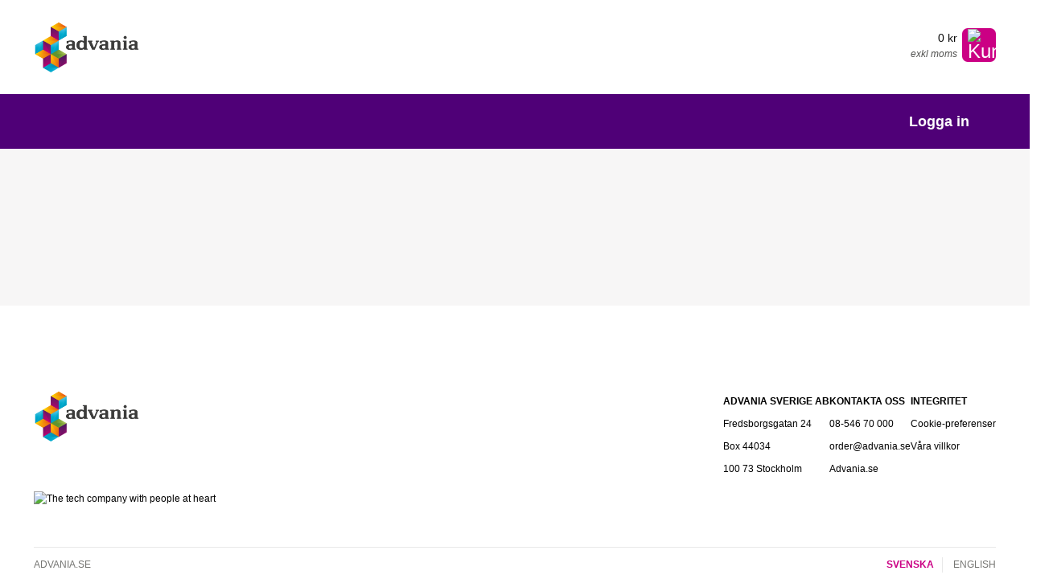

--- FILE ---
content_type: text/html;charset=UTF-8
request_url: https://webshop.advania.se/return_list
body_size: 10379
content:
<!DOCTYPE html>
<!--[if IE 9]><html class="lt-ie10" lang="en" > <![endif]-->
<html class="no-js" lang="en" >
	<head>
		<meta charset="utf-8">
		<meta name="viewport" content="width=device-width, initial-scale=1">
		<meta http-equiv="X-UA-Compatible" content="IE=Edge,chrome=1" />
		<meta name="description" content="">
		<meta name="robots" content="noindex" />
		<title>Advania webshop</title>
		<link rel="shortcut icon" href="/cache/files3/57414_25994913.ico">
        <link rel="stylesheet" href="https://cdnjs.cloudflare.com/ajax/libs/foundation/6.3.1/css/foundation.min.css" integrity="sha512-kxs24kQYn6uzKcp7oYKru7dIlJeAMCSIn2mPv0IY5Som+bMMm7Ctt255IuoT/lYbZiCN7WGnyo3pXyN2x00Xrg==" crossorigin="anonymous" referrerpolicy="no-referrer">
        <link rel="stylesheet" href="https://use.typekit.net/sch7wok.css" integrity="sha512-b1tGKA/mo3rHcpd5cAhSHBrvBV+yeqvgOJLh7MBqJVbY3jfh2d+qHYcu0dRbwFa8NKGP8d2IfqqDp5RD0qGrRA==" crossorigin="anonymous" referrerpolicy="no-referrer">
		<link rel="stylesheet" href="/noderes/sv-SE/node/stylesheets/sass/main.min.scss?_rtv=1766086896">
		<link rel="stylesheet" href="/noderes/sv-SE/node/stylesheets/sass/return.min.scss?_rtv=1766086896">
		<link rel="stylesheet" href="/noderes/sv-SE/node/stylesheets/sass/extra.min.scss?_rtv=1766086896">
		<!-- Google Tag Manager -->
<script>(function(w,d,s,l,i){w[l]=w[l]||[];w[l].push({'gtm.start':
new Date().getTime(),event:'gtm.js'});var f=d.getElementsByTagName(s)[0],
j=d.createElement(s),dl=l!='dataLayer'?'&l='+l:'';j.async=true;j.src=
'https://www.googletagmanager.com/gtm.js?id='+i+dl;f.parentNode.insertBefore(j,f);
})(window,document,'script','dataLayer','GTM-PMFGSBK');</script>
<!-- End Google Tag Manager --><!-- Didomi cookie consent -->
<script type="text/javascript">window.gdprAppliesGlobally=true;(function(){function a(e){if(!window.frames[e]){if(document.body&&document.body.firstChild){var t=document.body;var n=document.createElement("iframe");n.style.display="none";n.name=e;n.title=e;t.insertBefore(n,t.firstChild)}
else{setTimeout(function(){a(e)},5)}}}function e(n,r,o,c,s){function e(e,t,n,a){if(typeof n!=="function"){return}if(!window[r]){window[r]=[]}var i=false;if(s){i=s(e,t,n)}if(!i){window[r].push({command:e,parameter:t,callback:n,version:a})}}e.stub=true;function t(a){if(!window[n]||window[n].stub!==true){return}if(!a.data){return}
var i=typeof a.data==="string";var e;try{e=i?JSON.parse(a.data):a.data}catch(t){return}if(e[o]){var r=e[o];window[n](r.command,r.parameter,function(e,t){var n={};n[c]={returnValue:e,success:t,callId:r.callId};a.source.postMessage(i?JSON.stringify(n):n,"*")},r.version)}}
if(typeof window[n]!=="function"){window[n]=e;if(window.addEventListener){window.addEventListener("message",t,false)}else{window.attachEvent("onmessage",t)}}}e("__tcfapi","__tcfapiBuffer","__tcfapiCall","__tcfapiReturn");a("__tcfapiLocator");(function(e){
  var t=document.createElement("script");t.id="spcloader";t.type="text/javascript";t.async=true;t.src="https://sdk.privacy-center.org/"+e+"/loader.js?target="+document.location.hostname;t.charset="utf-8";var n=document.getElementsByTagName("script")[0];n.parentNode.insertBefore(t,n)})("97287281-0be1-45dc-8e19-527958909225")})();</script>
	</head>
	<body id="body">
<div class="header-wrapper" role="banner">
	<div class="inner-wrapper">
        <div class="logo">
			<a href="/first_page">
				<img src="/logo/logo.png" class="header-logo" alt="Advania" title="Advania">
			</a>
		</div>
		<div class="search">
		</div>
		<div class="basket">
			<div class="minibasket" role="region" aria-label="Kundvagn">
	<div class="login-basket">
		<div class="minibasket-info-container">
			<span class="minibasket-sum">
				<span class="minibasket-sum-value">
					0 kr
				</span>
			</span>
			<div class="minibasket-vat-container">
				

<div class="vat-switcher">
	<a class="link vat-switcher-button" href="javascript://"><span class="vat-switcher-label">exkl moms</span></a>
</div>

			</div>
		</div>
		<div id="mini-basket" data-active="true" data-link="/basket">
			<button type="button" class="minibasket-icon" title="Till kundvagnen" aria-label="Till kundvagnen" >
				<img src="/images/basket_white.svg" alt="Kundvagn">
				<span class="warning badge minibasket-nbr-items"></span>
			</button>
		</div>
		<button type="button" class="product-comparison-icon hide-for-small-only hidden-important" title="Jämför produkter" data-link="/first_page">
	<img src="/images/scale_white.svg" class="product__compare-icon" alt="Jämför produkter"/>
	<span class="warning badge minibasket__compare-icon">0</span>
</button>
	</div>
</div>

			<div class="login-icon-small">
                

    <div class="logged-in-info">
        <span class="logged-in-info-text" title=""></span>
    </div>

			</div>
		</div>
	</div>
</div>

	





<div class="menu-wrapper collapse fullWidth">
	<!-- Navigation -->
	<nav class="menu-bar">
        





<div class="menu-bar-alterantive-width">
    <ul class="menu-bar-items">
        <li class="menu-bar-item menu-bar-mobile-menu menu-bar-mobile-menu-search">
            <a href="javascript://" class="menu-bar-item-label"><i class="fas fa-search"></i></a>
        </li>
			<li class="menu-bar-item">
				<a href="javascript://" class="menu-bar-item-label login-button">
					Logga in
					<img class="menubar-icon" src="/images/account_white.svg" alt=""/></a>
			</li>
    </ul>

    <!-- Desktop products -->
    <div class="menu-bar-desktop">
        <div class="menu-bar-desktop-products hidden-important">
            <div class="menu-bar-desktop-categories-menu">
                <ul class="menu-bar-desktop-categories-menu-items">
                </ul>
            </div>
        </div>
    </div>
</div>

	</nav>

	<!-- Mobile products-->
	<div class="menu-container">
		<div class="menu-bar-products-content hidden">
			<ul class="category-group-menu menu vertical drilldown" data-drilldown="" data-auto-height="true" data-animate-height="true">
			</ul>
		</div>
	</div>

	<!-- Mobile my pages -->
	<div class="menu-container">
		<div class="small-12 columns menu-bar-my-pages-content clearfix hidden">
	<ul class="vertical menu" data-accordion-menu>
<li>
	<a class="menu-login" href="javascript://">Logga in</a>
</li>

<li class="has-submenu">
	<a href="javascript://">Mina sidor</a>
	<ul class="vertical submenu menu">
		<li>
			<a class="" href="/return_list">
				
				Returer
			</a>
		</li>
		<li>
			<a class="" href="/customer_info?showLogin&#x3D;1">
				
				Kundinformation
			</a>
		</li>
	</ul>
</li>

	</ul>
</div>

	</div>
</div>

	<div class="main-wrapper">
		<div class="content-column ">
		<div class="page-content" role="main">
			<div class="message-container"></div>
			<div class="content-container clearfix">
			</div>
			<div class="content-spinner-container hidden">
  <div class="content-spinner"></div>
</div>

		</div>
	</div>
	</div>
	<div class="content-spinner-container hidden">
  <div class="content-spinner"></div>
</div>

	<footer class="footer">
	<div class="footer-wrapper">
		<div class="content-footer-wrapper">
			<div class="logo">
				<a href="/first_page">
					<img src="/logo/logo.png" class="footer-logo" alt="Advania" title="Advania">
				</a>
				<div>
					<img src="/images/footer.svg" class="footer-tech-company" alt="The tech company with people at heart"/>
				</div>
			</div>
			<div>
				<ul class="footer-list">
				<li class="footer-list-header">ADVANIA SVERIGE AB</li>
					<li>
					<a href="https://www.google.com/maps/place/Fredsborgsgatan+24,+117+43+Stockholm/@59.3059986,18.0269741,17z/data&#x3D;!3m1!4b1!4m5!3m4!1s0x465f77b8db5375b3:0xc553e60b0adbd435!8m2!3d59.3059986!4d18.0291628" target="_blank">
					Fredsborgsgatan 24
					</a>
					</li>
					<li>
					
					Box 44034
					
					</li>
					<li>
					
					100 73 Stockholm
					
					</li>
				</ul>
				
			</div>
			<div>
				<ul class="footer-list">
				<li class="footer-list-header">KONTAKTA OSS</li>
					<li>
					
					08-546 70 000
					
					</li>
					<li>
					<a href="mailto:order@advania.se" target="_blank">
					order@advania.se
					</a>
					</li>
					<li>
					<a href="https://www.advania.se/" target="_blank">
					Advania.se
					</a>
					</li>
				</ul>
				
			</div>
			<div>
				<ul class="footer-list">
				<li class="footer-list-header">INTEGRITET</li>
					<li>
					<a href="https://www.advania.se/cookies" target="_blank">
					Cookie-preferenser
					</a>
					</li>
					<li>
					<a href="cms/conditions">
					Våra villkor
					</a>
					</li>
				</ul>
				
			</div>
		</div>
		<div class="footer-switches">
			<div class="footer-advania"><a href="/first_page">advania.se</a></div>
			<div class="footer-switches-container">
<div class="switcher language-switch">
	<ul class="language-switch-list">
		<li class="language-switch-item">
			<span class="language sv selected" data-code="1">Svenska</span>
		</li>
		<li class="language-switch-item">
			<span class="language en" data-code="2">English</span>
		</li>
	</ul>
</div>

			</div>
		</div>
	</div>
</footer>
		<script src="/node/global/js/vendor.js?rtv=1766086896"></script>
        <script src="https://cdnjs.cloudflare.com/ajax/libs/foundation/6.3.1/js/foundation.min.js" integrity="sha512-aPZP5EFQrbKpqux5Th+or0QDCS+ob5uYscmW5Rg3vbheeegHtyj1WY3vsZujqLNXQTjAPTT8hA2QKczu0lMcmg==" crossorigin="anonymous" referrerpolicy="no-referrer"></script>
		<script type="text/javascript" src="/noderes/sv-SE/core_node/js/libs/libs.min.js?_rtv=1766086896"></script>
		<script type="text/javascript" src="/noderes/sv-SE/core_node/js/node.min.js?_rtv=1766086896"></script>
		<script type="text/javascript" src="/noderes/sv-SE/node/desktop/general/js/desktop_general.min.js?_rtv=1766086896"></script>
	<script type="text/javascript" src="/noderes/sv-SE/node/desktop/returns/list/js/desktop_return_list.min.js?_rtv=1766086896"></script>
		<script>
			Foundation.Drilldown.defaults.backButton = '<li class="js-drilldown-back"><a>Tillbaka</a></li>';
			$(document).foundation();
			$(function() { netset.etailer.init(); });
		</script>
		<!-- Google Tag Manager (noscript) -->
<noscript><iframe src="https://www.googletagmanager.com/ns.html?id=GTM-PMFGSBK"
height="0" width="0" style="display:none;visibility:hidden"></iframe></noscript>
<!-- End Google Tag Manager (noscript) -->
	</body>
</html>




--- FILE ---
content_type: text/css;charset=utf-8
request_url: https://use.typekit.net/sch7wok.css
body_size: 564
content:
/*
 * The Typekit service used to deliver this font or fonts for use on websites
 * is provided by Adobe and is subject to these Terms of Use
 * http://www.adobe.com/products/eulas/tou_typekit. For font license
 * information, see the list below.
 *
 * adelle:
 *   - http://typekit.com/eulas/000000000000000077359943
 *   - http://typekit.com/eulas/000000000000000077359975
 * adelle-sans:
 *   - http://typekit.com/eulas/00000000000000007735a1c8
 *   - http://typekit.com/eulas/00000000000000007735a1d1
 *   - http://typekit.com/eulas/00000000000000007735a1de
 *
 * © 2009-2026 Adobe Systems Incorporated. All Rights Reserved.
 */
/*{"last_published":"2025-04-15 07:17:40 UTC"}*/

@import url("https://p.typekit.net/p.css?s=1&k=sch7wok&ht=tk&f=2001.6862.17007.17013.17016&a=87480188&app=typekit&e=css");

@font-face {
font-family:"adelle";
src:url("https://use.typekit.net/af/06e0fa/000000000000000077359943/31/l?subset_id=2&fvd=n7&v=3") format("woff2"),url("https://use.typekit.net/af/06e0fa/000000000000000077359943/31/d?subset_id=2&fvd=n7&v=3") format("woff"),url("https://use.typekit.net/af/06e0fa/000000000000000077359943/31/a?subset_id=2&fvd=n7&v=3") format("opentype");
font-display:auto;font-style:normal;font-weight:700;font-stretch:normal;
}

@font-face {
font-family:"adelle";
src:url("https://use.typekit.net/af/a02b99/000000000000000077359975/31/l?primer=7cdcb44be4a7db8877ffa5c0007b8dd865b3bbc383831fe2ea177f62257a9191&fvd=n4&v=3") format("woff2"),url("https://use.typekit.net/af/a02b99/000000000000000077359975/31/d?primer=7cdcb44be4a7db8877ffa5c0007b8dd865b3bbc383831fe2ea177f62257a9191&fvd=n4&v=3") format("woff"),url("https://use.typekit.net/af/a02b99/000000000000000077359975/31/a?primer=7cdcb44be4a7db8877ffa5c0007b8dd865b3bbc383831fe2ea177f62257a9191&fvd=n4&v=3") format("opentype");
font-display:auto;font-style:normal;font-weight:400;font-stretch:normal;
}

@font-face {
font-family:"adelle-sans";
src:url("https://use.typekit.net/af/e16bae/00000000000000007735a1c8/31/l?subset_id=2&fvd=n7&v=3") format("woff2"),url("https://use.typekit.net/af/e16bae/00000000000000007735a1c8/31/d?subset_id=2&fvd=n7&v=3") format("woff"),url("https://use.typekit.net/af/e16bae/00000000000000007735a1c8/31/a?subset_id=2&fvd=n7&v=3") format("opentype");
font-display:auto;font-style:normal;font-weight:700;font-stretch:normal;
}

@font-face {
font-family:"adelle-sans";
src:url("https://use.typekit.net/af/a39f99/00000000000000007735a1d1/31/l?subset_id=2&fvd=i4&v=3") format("woff2"),url("https://use.typekit.net/af/a39f99/00000000000000007735a1d1/31/d?subset_id=2&fvd=i4&v=3") format("woff"),url("https://use.typekit.net/af/a39f99/00000000000000007735a1d1/31/a?subset_id=2&fvd=i4&v=3") format("opentype");
font-display:auto;font-style:italic;font-weight:400;font-stretch:normal;
}

@font-face {
font-family:"adelle-sans";
src:url("https://use.typekit.net/af/03b399/00000000000000007735a1de/31/l?primer=7cdcb44be4a7db8877ffa5c0007b8dd865b3bbc383831fe2ea177f62257a9191&fvd=n4&v=3") format("woff2"),url("https://use.typekit.net/af/03b399/00000000000000007735a1de/31/d?primer=7cdcb44be4a7db8877ffa5c0007b8dd865b3bbc383831fe2ea177f62257a9191&fvd=n4&v=3") format("woff"),url("https://use.typekit.net/af/03b399/00000000000000007735a1de/31/a?primer=7cdcb44be4a7db8877ffa5c0007b8dd865b3bbc383831fe2ea177f62257a9191&fvd=n4&v=3") format("opentype");
font-display:auto;font-style:normal;font-weight:400;font-stretch:normal;
}

.tk-adelle { font-family: "adelle",serif; }
.tk-adelle-sans { font-family: "adelle-sans",sans-serif; }


--- FILE ---
content_type: text/css;charset=utf-8
request_url: https://webshop.advania.se/noderes/sv-SE/node/stylesheets/sass/main.min.scss?_rtv=1766086896
body_size: 22507
content:
.fullWidth{width:100%;margin-left:auto;margin-right:auto;max-width:initial !important}.fullWidth.-smallerFull{width:90%}.smallerWidth{width:75em}.hidden{display:none}.hidden-important{display:none !important}.large-0{display:none}.show{display:block}.space-bottom{margin-bottom:1%}.middle{margin:0 auto}.border-bottom-brand-color{border-bottom:1px solid #98139c}.bold{font-weight:bold}.opacityBackground{background:rgba(0,0,0,0.5);z-index:99}.opacityBackgroundDesktop{height:300%;width:100%;background:black;z-index:2;position:absolute;opacity:0.2}.text-right{text-align:right}@media (min-width: 640px){.text-right-from-medium{text-align:right !important}}.z-index-minus{z-index:-1}@media (max-width: 639px){.float-right-small{float:right}}.no-stock:before{content:"\f217" !important;color:#f0c915 !important;border:1px solid #f0c915 !important}.no-stock .product-stock{color:#f0c915 !important}@media (max-width: 1023px){.hide-for-small-and-medium{display:none !important}}@media (max-width: 639px){.hide-for-small-only{display:none !important}}@media (min-width: 640px){.show-for-small-only{display:none !important}}.varning{color:red}.not-visible{visibility:hidden}body{overflow-x:hidden;font-family:adelle-sans,Arial,sans-serif;min-height:100vh;display:flex;flex-direction:column}body button{font-family:adelle-sans,Arial,sans-serif}a,.f-dropdown .link,.side-nav li a.link:not(.button),.link,.action,.file-upload-existing{color:#000}a:hover,a:focus,.link:hover,.link:focus,.action:hover,.action:focus,.file-upload-existing:hover,.file-upload-existing:focus{color:#aaa}a:not([href]){color:#000;cursor:auto}[type="color"],[type="date"],[type="datetime-local"],[type="datetime"],[type="email"],[type="month"],[type="number"],[type="password"],[type="search"],[type="tel"],[type="text"],[type="time"],[type="url"],[type="week"],textarea,select{border-radius:7px;border-color:#30302f}label{color:#30302f;font-weight:bold}h2{font-size:25px;font-family:adelle,Arial,sans-serif;color:#30302f}h3{font-weight:bold;font-size:1.3rem;margin-bottom:0.2em;font-family:adelle,Arial,sans-serif;color:#30302f}h4{font-weight:bold;font-size:1.1rem;margin-bottom:0.2em;font-family:adelle,Arial,sans-serif;color:#30302f}h5{font-size:1rem;margin-bottom:0.2em;color:#30302f}thead,tbody,tfoot{border:none}textarea{height:80px}progress[value]{-webkit-appearance:none;-moz-appearance:none;appearance:none;border:none;width:160px;height:16px;color:#98139c;border-radius:8px}progress[value]::-webkit-progress-value{background-color:#98139c;border-radius:8px}progress::-moz-progress-bar{background-color:#98139c;border-radius:8px}table{border:none}.floatcenter{margin:0 auto;display:block}.floatright{float:right}.columns{padding:0 5px}@media (min-width: 640px){.columns{padding:0}}.main-wrapper{min-width:100%;min-height:100%;background-color:#F7F6F6;flex-grow:2;margin-bottom:66px}.main-wrapper .webpage-container{width:90%;margin:0 auto 50px}@media (min-width: 1024px){.main-wrapper .webpage-container{width:80%}}.main-wrapper .section:not(:first-of-type) .webpage-container{margin-top:25px}.main-wrapper .content-column{position:relative;max-width:75em;margin-right:auto;margin-left:auto}.main-wrapper .content-column.content-column-wide{max-width:none;margin-right:0;margin-left:0}.main-wrapper .content-column.scrollHeight{margin-top:60px}@media (min-width: 640px){.main-wrapper .content-column.mainContentFixed{margin-top:160px}}.badge{background-color:#cb0084}.side-nav{padding:0}.side-nav li{font-size:0.8125rem;margin:0}.buy-quantity-container{display:inline-block}.buy-quantity-input[type="text"]{text-align:right;width:48px;display:inline-block;border-radius:2px;max-height:38px}.content-container{position:relative}.content-container .customer-pages{margin:0 auto 25px;width:90%}.content-container .row{max-width:100%}.content-container .product-forms .product-form-field{margin-right:20px}.input-number{text-align:right}.icon-muted{color:#aaa}.inline-list{list-style:outside none none;margin:0 0 17px -22px;overflow:hidden;padding:0}.inline-list>li{display:block;float:left;list-style:outside none none;margin-left:22px}.expandable-header{color:#000;padding:16px;border:none;background-color:#BF007E0D;font-size:18px;font-weight:bold;margin-bottom:5px}.expandable-content{padding:16px;border:none;background-color:#fff}.accordion-title:focus,.accordion-title:hover{color:#000}.is-active .accordion-title,.accordion-title:hover{color:#000}.button.element-disabled,.button.element-disabled:focus,.button.element-disabled:active,.button.element-disabled:hover{background-color:#aaa;border-color:#aaa;cursor:progress}.button.invalid-input,.button.invalid-input:focus,.button.invalid-input:active,.button.invalid-input:hover{cursor:not-allowed}.small-table{font-weight:normal;font-size:13px}.small-table td,.small-table th{padding:5px}.tooltip{pointer-events:none}#body{background-color:#fff}.page-content{position:relative;margin-top:15px;margin-bottom:10px}.fa-times:before{content:"\f217";position:inherit;color:red;width:15px;text-align:center}.is-drilldown-submenu-parent>a:after{display:none !important;visibility:hidden !important;right:999em}@media (min-width: 640px){.column.large-uncenter,.columns.large-uncenter{float:left;margin-left:0;margin-right:0}}.tooltip.top::before,.tooltip::before{border-style:outset;border-color:transparent transparent #0a0a0a}.reveal{z-index:10000}.is-drilldown-submenu{height:auto}.input-icon input[disabled]{padding-right:0.5rem}.input-icon input[disabled]+i{display:none}.admin-only{list-style-position:inside;border:1px solid #2ABAD9 !important;background-color:#DFF5F9 !important;color:#30302f}.admin-only.button{background-color:#DFF5F9 !important;color:#30302f !important}.parked_orders caption{text-align:left}.page-header-container{display:flex;justify-content:space-between;align-items:center}.page-header{font-size:30px;font-weight:normal;margin:0;text-align:left}.page-container{background-color:#fff;border-radius:7px;padding:16px}.search-container{display:grid;grid-template-columns:1fr 1fr 1fr 1fr;gap:10px}@media (max-width: 639px){.search-container{grid-template-columns:1fr 1fr}}.not_visible{visibility:hidden}:root{--checkbox-border-color: #A9A9A8;--checkbox-checked-color: #cb0084;--checkbox-disabled-bg-color: #d9d9d9}input[type="checkbox"]{box-sizing:border-box;width:20px;height:20px;margin:6px;padding:0;border:2px solid var(--checkbox-border-color);appearance:none;background-color:transparent;outline:none;transition:outline 0.1s;background-repeat:no-repeat;background-position:center}input[type="checkbox"]:checked{background-size:cover;padding:2px}input[type="checkbox"]:not(:disabled):checked{border-color:var(--checkbox-checked-color);background-color:var(--checkbox-checked-color);background-image:url('data:image/svg+xml;utf8,<svg width="10" height="8" viewBox="0 0 10 8" fill="none" xmlns="http://www.w3.org/2000/svg"><path d="M9 1L3.5 6.5L1 4" stroke="white" stroke-width="1.6666" stroke-linecap="round" stroke-linejoin="round"/></svg>');background-size:12px}input[type="checkbox"]:disabled{background-color:var(--checkbox-disabled-bg-color)}input[type="checkbox"]:disabled:checked{background-image:url('data:image/svg+xml;utf8,<svg width="10" height="8" viewBox="0 0 10 8" fill="none" xmlns="http://www.w3.org/2000/svg"><path d="M9 1L3.5 6.5L1 4" stroke="%23A9A9A8" stroke-width="1.6666" stroke-linecap="round" stroke-linejoin="round"/></svg>');background-size:12px}input[type="checkbox"]:focus-visible{outline:6px solid var(--checkbox-checked-color);transform:scale(1.05)}.shopMessage{color:white;height:30px;font-size:large;text-align:center;background:linear-gradient(to right, #eee, #eee 30%, red 30%, red 70%, #eee 70%, #eee)}.header-wrapper .inner-wrapper{max-width:75em;height:117px;position:relative;margin:0 auto;display:grid;grid-template-areas:"logo search basket";justify-content:space-between;align-items:center;padding:0 2px}.header-wrapper .inner-wrapper .logo{grid-area:logo;height:66px}.header-wrapper .inner-wrapper .logo .header-logo{max-width:100%;height:100%;cursor:pointer}.header-wrapper .inner-wrapper .search{grid-area:search}.header-wrapper .inner-wrapper .basket{grid-area:basket;display:flex;flex-direction:column;align-items:flex-end;padding:0}@media (max-width: 639px){.header-wrapper .inner-wrapper{grid-template-areas:"logo basket" "search search";padding:5px}}@media (min-width: 640px){.header-wrapper.fixed{position:fixed;z-index:999;background-color:#fff;max-width:100%;width:100%;height:100px;top:0px;-webkit-box-shadow:1px 0px 4px 0px rgba(0,0,0,0.75);-moz-box-shadow:1px 0px 4px 0px rgba(0,0,0,0.75);box-shadow:1px 0px 4px 0px rgba(0,0,0,0.75)}}.header-wrapper.fixed .searchFixed{margin-top:10px}.header-wrapper.fixed .logoFixed{margin-top:-17px}@media (min-width: 640px){.header-wrapper.fixed .logoFixed{margin-top:10px}}@media (min-width: 1024px){.header-wrapper.fixed .logoFixed{margin-top:-7px;max-height:82px}}.header-wrapper.fixed .loginFixed{display:none}.header-wrapper.fixed .minibasketFixed{margin-top:3px}@media (min-width: 1024px){.header-wrapper.fixed .minibasketFixed{margin-top:-15px !important}}.header-wrapper.fixed .loginInfoFixed{display:none}.header-wrapper.fixed .header-bar{display:none}@media (max-width: 639px){.header-wrapper .header-right{margin:7px 0 0 0;display:flex;flex-direction:column}}@media (min-width: 640px){.header-wrapper .header-right{height:150px;padding-top:20px}}.header-wrapper .header-right .menu-login-registrering{display:none}@media (min-width: 640px){.header-wrapper .header-right .menu-login-registrering{display:block;color:#4f0077;font-weight:bold}.header-wrapper .header-right .menu-login-registrering:hover{color:#3d8420}}@media (min-width: 640px){.header-wrapper .menu-link-wrapper-small{display:none}}.header-wrapper .menu-link-wrapper-medium{display:none !important}@media (min-width: 640px){.header-wrapper .menu-link-wrapper-medium{display:inline !important}}.header-wrapper .header-bar-section label{display:inline}.header-wrapper .header-bar-section-links{list-style:none;margin:0;cursor:pointer;display:inline-block}.header-wrapper .header-bar-section-links-item{display:inline-block;margin:5px 0;border-right:1px solid #aaa;padding:0 10px}.header-wrapper .header-bar-section-links-item:last-of-type{border-right:none}.header-wrapper .header-bar-section-links .selected{font-weight:bold}.header-wrapper .header-bar-section-dropdown{margin:0 8px;width:auto;padding:0 1.5rem 0 .5rem;height:2rem}.header-wrapper .header-bar-section.left{float:left;margin-right:10px}.header-wrapper .header-bar-section.right{float:right;margin-left:10px}.sales-person-info{text-align:center}.button{background-color:#cb0084;color:#fff;border-radius:20px;margin:0;padding:0.6em 1em;font-weight:bold;font-size:16px;border:2px solid #cb0084}.button:focus,.button:hover{background-color:#cb0084;color:#fff}.button:active{background-color:#535351;color:#fff}.button-inverted{background-color:#fff;color:#cb0084}.button-inverted:focus,.button-inverted:hover{background-color:#fff;color:#cb0084}.button img{padding:0 5px}.buy-button{color:#fff;border:1px solid transparent;border-radius:20px;background-color:#cb0084;font-size:14px;padding:7px;max-height:38px;white-space:nowrap}.buy-button:hover,.buy-button:focus,.buy-button:active{background-color:#b70077}.buy-button:active{box-shadow:inset 0 3px 5px rgba(0,0,0,0.125)}.buy-button:focus-visible{outline-offset:2px;outline:#cb0084 solid 2px}.buy-button:hover{transform:translateY(-1px);box-shadow:0 7px 14px rgba(50,50,93,0.1),0 3px 6px rgba(0,0,0,0.08)}.buy-button--sm{width:36px}.buy-button img{padding:0}.buy-with-qty .buy-button{width:auto;height:36px;margin:0;border-top-left-radius:0;border-bottom-left-radius:0}@media (min-width: 640px){.buy-with-qty .buy-button{padding-right:20px}}.buy-with-qty .buy-button:hover{transform:none;box-shadow:none}@media (min-width: 640px){.buy-with-qty .buy-button img{padding:0 5px}}.buy-with-qty .buy-quantity__input{border:1px solid #cb0084;border-radius:20px 0 0 20px}.buy-with-qty .product-link-to-page{font-size:14px;border-top-left-radius:0;border-bottom-left-radius:0;padding-right:25px;padding-left:25px}.product-list__buy--sm .buy-button{padding:0 7px}.product-link-to-page-anchor{display:contents}.buy-button.animated{opacity:0.5;position:absolute !important;z-index:9999;transition-property:left, top, width, height, max-height, max-width;transition-duration:1s;transition-timing-function:ease}.buy-quantity__input{text-align:center;width:36px;height:36px;margin:0;font-size:0.9em;border:1px solid #aaa;border-radius:2px}.buy-quantity__input:focus{outline:none}.currency-switch{text-align:center;display:inline-block}.currency-switch-list{display:inline-block;list-style:none;margin-left:0}.currency-switch-item{cursor:pointer}@media (min-width: 640px){.currency-switch-item{display:inline-block;margin-right:10px}.currency-switch-item::after{content:"|";margin-left:10px}.currency-switch-item:last-of-type::after{content:"";margin-left:0}}.currency-switch .selected{font-weight:bold}.customer-changer{border-collapse:collapse}.customer-changer td{cursor:pointer}.customer-changer .current-customer{border:2px solid #aaa}.customer-changer .current-customer td{cursor:default}.footer{background-color:#fff;color:#000;margin-top:auto;max-width:100%;height:auto;display:inline-block}.footer .footer-wrapper{position:relative;z-index:0;font-size:15px;max-width:1200px;margin:0 auto;padding:0 2px}.footer .footer-wrapper .content-footer-wrapper{margin:39px auto 0 auto;font-size:12px;display:flex;gap:60px}.footer .footer-wrapper .content-footer-wrapper .logo{flex-grow:1}.footer .footer-wrapper .content-footer-wrapper .logo .footer-logo{height:66px}.footer .footer-wrapper .content-footer-wrapper .logo .footer-tech-company{height:39px;margin-top:60px;margin-bottom:30px}@media (max-width: 639px){.footer .footer-wrapper .content-footer-wrapper .logo .footer-tech-company{margin-top:20px;margin-bottom:10px}}.footer .footer-wrapper .content-footer-wrapper .footer-list{list-style:none;margin:0;line-height:28px}@media (max-width: 639px){.footer .footer-wrapper .content-footer-wrapper .footer-list{text-align:center}}.footer .footer-wrapper .content-footer-wrapper .footer-list-header{font-weight:bold}.footer .footer-wrapper .content-footer-wrapper .footer-list a{line-height:normal;text-decoration:none}.footer .footer-wrapper .content-footer-wrapper .footer-list a:hover{text-decoration:underline}@media (max-width: 639px){.footer .footer-wrapper .content-footer-wrapper{flex-direction:column;gap:20px;align-items:center}}.footer .link{color:#fff;float:none}.footer-icon{max-width:20px;max-height:20px;margin-right:5px}.footer-fa{margin-right:5px}.footer-switches{border-top:1px solid rgba(138,139,139,0.2);padding-top:12px;color:#767673;text-transform:uppercase;height:40px;display:flex;font-size:12px}.footer-switches a{color:#767673}.footer-switches .footer-advania{flex-grow:1}.footer-switches .switcher{margin-right:75px}.footer-switches .switcher:last-of-type{margin-right:0}#body .file-upload-remove-button,#body .file-upload-cancel-button,#body .file-upload-remove-button:focus,#body .file-upload-cancel-button:focus{font-size:0.6875rem;padding:3.2px 9.6px;margin-left:8px}.input-invalid{border:2px solid red;box-shadow:none}.input-invalid-varning{border:2px solid red}.input-required .input-label:after{content:'*'}.display-value{display:block;padding:8px;margin:0 0 16px}label:has(input[type="checkbox"]){pointer-events:none}label input{pointer-events:auto}.form-label{display:inline-block;width:100%}.form-label:empty{display:none}.form-edit,.form-close{font-size:1.2rem;line-height:1}.form-button-header{display:flex;flex-direction:row;flex-wrap:nowrap;align-items:baseline}.form-container .fa,.form-container .fas{font-size:1.2rem}.form-row{display:flex;justify-content:space-between}.form-display{font-size:16px;padding:0}.form-address-actions{display:inline-block;padding:0 0 0 8px;font-size:1.5rem;float:right;margin-right:7px;line-height:20px}.form-address-actions .element-disabled{color:#aaa;cursor:progress}.form-address-actions .action{cursor:pointer;padding:3px}.form-address-actions .form-address-default{color:#000}.form-address-actions .form-address-default .fa-times:before{color:#000}.form-deleted input,.form-deleted select,.address-row.address-deleted{text-decoration:line-through;color:#aaa}.form label:has(input[type="checkbox"]){display:grid;gap:8px;grid-template-columns:20px auto;grid-template-areas:"checkbox label"}.form label:has(input[type="checkbox"]) input[type="checkbox"]{margin:0;grid-area:checkbox;place-self:center;margin-bottom:3px}.form label:has(input[type="checkbox"]) .input-label{font-weight:normal;grid-area:label}.form .input-label{font-weight:bold;font-size:16px}.form h5{font-size:20px;font-weight:normal}.tab-expand,.tab-fold{color:#98139c;float:right}.is-active .tab-expand{display:none}.accordion-item:not(.is-active) .tab-fold{display:none}.address-list .address-row{cursor:pointer}.address-list-footer{text-align:center}.address-list-pager{cursor:pointer}.address-list-form-label{float:left}.address-list-search-container{border:1px solid #cacaca;background-color:#fefefe;margin-bottom:10px;float:right;margin-right:35px}.address-list-search-container input[type="search"],.address-list-search-container input[type="search"]:focus,.address-list-search-container input[type="search"]:hover{display:inline;width:auto;border:0;box-shadow:none;margin:0}.address-list-search-container input[type="search"]:focus{outline:auto}.address-list-search-container span{padding-right:10px;cursor:pointer}.input-icon{position:relative}.input-icon input{padding-right:27px}.input-icon i{position:absolute;right:12px;top:2px;cursor:pointer}.language-switch{display:inline-block}.language-switch-list{display:inline-block;list-style:none;margin:0}.language-switch-item{cursor:pointer;display:inline-block;padding-right:10px;border-right:1px solid rgba(138,139,139,0.2);margin-left:10px}.language-switch-item:last-of-type{border-right:none;padding-right:0}.language-switch .selected{font-weight:bold;color:#cb0084}.logged-in-info{margin-top:5px}.logged-in-info .logged-in-info-text{display:none}@media (min-width: 640px){.logged-in-info .logged-in-info-text{display:block;font-size:10px;text-align:right;color:#535351;overflow:hidden;white-space:nowrap;text-overflow:ellipsis}}@media (min-width: 1024px){.logged-in-info .logged-in-info-text{bottom:15px}}#formModal .login-form{position:relative;margin:75px 125px}#formModal .login-form .close-button{right:0;top:0}#formModal .login-form .logo{width:56px;margin-bottom:50px}#formModal .login-form .login-form-button{width:100%;margin-top:15px}#formModal .login-form .login-form-forgot-password{color:#cb0084;background-color:#fff;text-decoration:underline;font-size:14px;border-radius:0;padding:0}#formModal .login-form .forgot-password-send,#formModal .login-form .forgot-password-cancel{width:100%;margin-bottom:10px}#formModal .login-form h3{font-size:36px;font-weight:400}@media (max-width: 639px){#formModal .login-form{margin:0}}.login-container{margin-left:auto;margin-right:auto}@media (min-width: 640px){.login-container{width:60%}}@media (min-width: 1024px){.login-container{width:40%}}.login-container .login-form{margin-bottom:50px}.login-container button{padding:10px;margin-bottom:5px;font-size:13px}.menu-bar{background-color:#4f0077;color:#fff;height:68px;margin:0 auto}.menu-bar.fixed{position:fixed;z-index:999;top:0}.menu-bar.fixed .menu-bar-mobile-menu-search{display:block}.menu-bar.fixed .menu-bar-item:last-child{margin-left:0}.menu-bar-items{display:flex;align-items:stretch;height:68px;list-style:none;margin:0;padding:0 2px}@media (max-width: 639px){.menu-bar-items{padding:5px}}.menu-bar-item{flex:0 0 auto;position:relative;margin-right:20px;display:grid}.menu-bar-item .menubar-icon{width:28px}.menu-bar-item-label{display:block;color:#fff;font-weight:700;font-size:1.1rem;place-self:center}.menu-bar-item-label:hover,.menu-bar-item-label:focus{color:#fff}.menu-bar-item:last-child{margin-left:auto;margin-right:0}.menu-bar-item:last-child .resource-menu-desktop{left:unset;right:-30px}.menu-bar-mobile-menu-search{margin:0 auto;display:none}.menu-bar-mobile-menu-search .fa-search{font-size:1.2rem}@media (max-width: 739px){.menu-bar-desktop-menu{display:none}}@media (min-width: 740px){.menu-bar-mobile-menu{display:none}}.menu-bar-alterantive-width{position:relative;max-width:75rem;margin:0 auto;z-index:4}.menu-bar-desktop-products{display:flex;margin:0 auto;position:relative;z-index:1999}.menu-bar-desktop-categories-menu{background-color:#f5f5f5;flex:0 0 23%}.menu-bar-desktop-categories-menu-items{list-style:none;margin:0}.menu-bar-desktop-categories-menu-item{border-bottom:1px solid #aaa;cursor:pointer;line-height:42px;padding-left:15px;position:relative}.menu-bar-desktop-categories-menu-item.active:after{border-top:10px solid transparent;border-bottom:10px solid transparent;border-right:10px solid #fff;content:"";height:0;position:absolute;right:0;top:calc((42px - 20px) / 2);width:0}.menu-bar-desktop-categories-menu-item:hover,.menu-bar-desktop-categories-menu-item.active{background-color:#aaa}.menu-bar-desktop-categories-menu-item:hover a,.menu-bar-desktop-categories-menu-item.active a{color:#000}.menu-bar-desktop-categories-menu-item a{color:#000}.menu-bar-desktop-categories-menu-item:last-child{border-bottom:none}.menu-bar-desktop-categories-menu-item>img{width:32px;filter:invert(30%);margin-right:5px}@media (max-width: 639px){.menu-bar-desktop-categories-menu-items{font-size:0.9rem}}@media (min-width: 640px){.menu-bar-desktop-categories-menu-items{font-size:1rem}}.menu-bar-desktop-products-menus{background-color:#fff;display:flex;flex:0 1 77%;flex-wrap:wrap;padding:10px}.menu-bar-desktop-products-menu{flex:0 1 25%;max-width:25%;padding:0 15px 25px}.menu-bar-desktop-products-menu-label{border-bottom:1px solid #535351;display:block;font-size:0.9rem;font-weight:bold}.menu-bar-desktop-products-menu-description{color:#000;font-size:0.9rem;margin-bottom:0;line-height:1.3;margin-top:5px}.menu-bar-desktop-products-menu-show-more{display:block;font-size:0.9rem;font-weight:bold;padding-left:5px}.menu-bar-desktop-products-menu-show-more:after{padding-left:5px;content:'\00BB'}.menu-bar-desktop-products-menu-items{font-size:0.8rem;margin:5px 0;padding-left:5px}.menu-bar-desktop-products-menu-item{display:block}.menu-bar-desktop-products-menu-item:nth-child(n+11){display:none}.resource-menu-desktop{position:absolute;background-color:#f5f5f5;left:0;width:190px;top:68px;display:block;z-index:20}.resource-menu-desktop ul{margin:0;list-style:none}.resource-menu-desktop ul li>ul>li{padding:3px 0px}.resource-menu-desktop ul li>ul>li:hover{background:#aaa}.resource-menu-desktop ul li>ul>li:hover a{color:#30302f}.resource-menu-desktop>ul>li{border-bottom:1px solid #aaa;padding:5px 12px}.resource-menu-desktop>ul>li:last-child{border-bottom:none}.resource-menu-desktop>ul>li a{color:#535351;font-weight:700;font-size:14px;display:block}.resource-menu-desktop .logged-in-info-logout{padding:3px 12px}.resource-menu-desktop .logged-in-info-logout:hover{color:red}.menu-container{background-color:#fff}.menu-bar-products-content{padding:0}.menu-bar-products-content .top-menu-header{color:#000;font-size:18px}.menu-bar-products-content .category-group-menu{display:inline-block}.menu-bar-products-content .is-drilldown{max-width:100% !important;max-height:550px !important}.menu-bar-products-content .product-menu-icon{width:32px;filter:invert(30%)}.fixedMenuLeft{box-shadow:0 1px 3px rgba(0,0,0,0.12),0 1px 2px rgba(0,0,0,0.24);background:#fff;position:fixed;z-index:999;top:60px !important;width:100%}.fixedMenuRight{box-shadow:0 1px 3px rgba(0,0,0,0.12),0 1px 2px rgba(0,0,0,0.24);background:#fff;position:fixed;z-index:999;top:60px !important;width:100%}.js-drilldown-back>a:before{border-color:transparent #98139c transparent transparent}.is-accordion-submenu-parent>a:after{border-color:#98139c transparent transparent}.notification-nbr-badge{position:absolute;top:2px;right:-16px;line-height:1.7}@media (max-width: 639px){.notification-nbr-badge{right:2px}}.message-container{position:fixed;z-index:999;width:100%;top:10px !important;max-width:1280px;left:0;right:0;margin:0 auto}.message-container.fixed{top:85px !important}.message-container .hideInfoMessage{display:none}.message-container .callout{padding-right:2rem}.message-container .callout a{margin-left:20px}.minibasket{font-size:0.9rem;text-align:right}.minibasket .minibasket-icon{color:#fff;background-color:#cb0084;font-size:1.5rem;text-align:center;border-radius:7px;display:inline-block;position:relative;margin-left:6px;height:42px;width:42px;cursor:pointer}.minibasket .minibasket-icon img{width:28px}.minibasket .minibasket-icon.no-mini-basket{cursor:default;background-color:#dedede}.minibasket .minibasket-icon:focus{outline-offset:2px;outline:#cb0084 solid 2px}.minibasket .minibasket-vat-container .vat-switcher{float:right}.minibasket .login-basket{display:flex;align-items:center}.minibasket #mini-basket{display:inline-block;position:relative}.minibasket .mini-basket-container{cursor:default;width:325px;position:absolute;right:0;margin-top:-8px;z-index:10;box-shadow:-2px 2px 5px 0px rgba(0,0,0,0.2);background-color:#fff}.minibasket .mini-basket-container header{background-color:#30302f;color:#fff;padding:10px;display:grid;grid-template-columns:75% 25%}.minibasket .mini-basket-container header h4{justify-self:start;align-self:center;font-size:1rem}.minibasket .mini-basket-container header .mini-basket-close{justify-self:end;margin-top:-3px;cursor:pointer;font-size:1rem}.minibasket .mini-basket-container header .fa-times::before{color:#fff}.minibasket .mini-basket-container .mini-basket-items{background-color:#fff;color:#000;max-height:400px;overflow-x:hidden;overflow-y:auto;background:linear-gradient(white 30%, rgba(255,255,255,0)),linear-gradient(rgba(255,255,255,0), white 70%) 0 100%,radial-gradient(50% 0, farthest-side, rgba(0,0,0,0.25), rgba(0,0,0,0)),radial-gradient(50% 100%, farthest-side, rgba(0,0,0,0.25), rgba(0,0,0,0)) 0 100%;background:linear-gradient(white 30%, rgba(255,255,255,0)),linear-gradient(rgba(255,255,255,0), white 70%) 0 100%,radial-gradient(farthest-side at 50% 0, rgba(0,0,0,0.25), rgba(0,0,0,0)),radial-gradient(farthest-side at 50% 100%, rgba(0,0,0,0.25), rgba(0,0,0,0)) 0 100%;background-repeat:no-repeat;background-size:100% 40px, 100% 40px, 100% 26px, 100% 26px;background-attachment:local, local, scroll, scroll}.minibasket .mini-basket-container .mini-basket-items .mini-basket-item{display:grid;grid-template-columns:20% 10% 70%;row-gap:5px;padding:10px}.minibasket .mini-basket-container .mini-basket-items .mini-basket-item:not(:last-child){border-bottom:1px solid #dedede}.minibasket .mini-basket-container .mini-basket-items .mini-basket-item .item-img{position:relative}.minibasket .mini-basket-container .mini-basket-items .mini-basket-item .item-img .overlay-image{position:absolute;max-width:50%;max-height:50%;top:5px;left:5px}.minibasket .mini-basket-container .mini-basket-items .mini-basket-item .item-label{justify-self:start;grid-column:2 / span 2;text-align:left;padding-left:5px;font-weight:normal;align-self:center;font-size:0.9rem}.minibasket .mini-basket-container .mini-basket-items .mini-basket-item .item-qty{justify-self:center;font-size:0.9rem}.minibasket .mini-basket-container .mini-basket-items .mini-basket-item .item-qty input{width:48px;margin:0;padding:0.25rem;height:2rem}.minibasket .mini-basket-container .mini-basket-items .mini-basket-item .item-delete{justify-self:start;grid-column-start:2;text-align:left;cursor:pointer;line-height:1;align-self:center;cursor:pointer;font-size:1rem}.minibasket .mini-basket-container .mini-basket-items .mini-basket-item .item-delete img{width:32px}.minibasket .mini-basket-container .mini-basket-items .mini-basket-item .item-price{justify-self:end;grid-column-start:3;text-align:right;font-weight:normal;align-self:center;margin-bottom:0;font-size:1rem}.minibasket .mini-basket-container .mini-basket-empty{color:#000;padding:10px;font-weight:normal}.minibasket .mini-basket-container footer{border-top:1px solid #dedede;background-color:#f5f5f5;color:#000;padding:10px;display:grid;grid-template-columns:25% 75%;row-gap:10px}.minibasket .mini-basket-container footer .mini-basket-label{justify-self:start}.minibasket .mini-basket-container footer .mini-basket-label h4{margin-bottom:0;white-space:nowrap;font-size:1rem}.minibasket .mini-basket-container footer .mini-basket-total{justify-self:end;font-size:1rem}.minibasket .mini-basket-container footer .button{grid-column:1 / 3}.minibasket .mini-basket-container footer .vat-switcher{text-align:left}.minibasket-nbr-items{position:absolute;top:-8px;right:-8px;line-height:1.5}.minibasket-nbr-items:empty{display:none !important}@media (max-width: 639px){.minibasket-nbr-items{right:2px}}.minibasket-sum{padding-left:13px}.minibasket-info-container{display:none}@media (min-width: 1024px){.minibasket-info-container{display:inline-block}}.minibasket__compare-icon{position:absolute;top:-8px;right:-8px;line-height:1.5}.minibasket__compare-icon--empty{display:none !important}.minibasket-icon.mobile-fi-icon{width:42px;color:#fff;font-size:1.5rem;text-align:center;border-radius:2px;display:inline-block;position:relative;margin-left:12px;padding-top:0px;height:42px}.minibasket-icon.mobile-fi-icon .fa-shopping-cart:before{content:"\f1b1";color:#fff}.netset-dropdown{position:relative;display:inline-block;color:#98139c;cursor:pointer}.netset-dropdown-menu{position:absolute;background-color:#fff;list-style:none;margin:0;z-index:10;text-align:left;border:1px solid #eee}.netset-dropdown-menu li{padding:6px 30px 6px 7px;white-space:nowrap;border-bottom:1px solid #eee}.netset-dropdown-menu li a{color:#000}.netset-dropdown-menu li a:hover{color:#98139c}.netset-dropdown-menu li:last-child{border:none}.pager{background-color:#dedede;display:flex;margin:0}.pager-button{width:40px;height:40px}.pager-button.current{background-color:#cb0084;color:#fff;display:grid;place-items:center}.pager-button.current:hover{background-color:#aaa}.pager-button.disabled{display:grid;place-items:center}.pager-button a{width:100%;height:100%;display:grid;place-items:center}.pager-per-page-container{align-self:center;margin-right:5px}@media (max-width: 639px){.pager-per-page-container .pager-per-page-label{display:none}}.pager>div:last-child{margin-left:auto}.pager-goto input,.pager-goto a{display:inline-block}.pager select{width:auto;padding-top:0;padding-bottom:0;height:2rem;margin-bottom:0;border:0;border-radius:7px;margin-left:5px}.pager .page-number-field{margin-left:20px;width:40px;height:30px;padding:0;text-align:center}@media (max-width: 639px){.pager .page-number-field{margin-top:5px}}.product-comparison .product-comparison__table.marginTop{top:200px;position:relative}.product-comparison .product-comparison__header{width:20%}.product-comparison .product-comparison__header.fixed{position:fixed;width:inherit;display:inherit;top:75px;border-bottom:1px solid #535351}.product-comparison-icon{position:relative;color:#fff;background-color:#cb0084;font-size:1.5rem;border-radius:7px;width:42px;height:42px;text-align:center;margin:0 0 0 6px;cursor:pointer;display:inline-block;padding:7px}.product-comparison-icon .product__compare-icon{width:100%}.product-comparison-icon:focus{outline-offset:2px;outline:#cb0084 solid 2px}.product__compare{color:#30302f;cursor:pointer;line-height:24px;font-size:0.8em;white-space:nowrap}.product__compare:hover{color:gray}.product__compare--added{color:#98139c}.product__compare--added:hover{color:#6c0d6f}@media (max-width: 639px){.product__compare{display:none}}.small-product-list{list-style:none;margin-left:0}.small-product-list-item{padding:10px;background-color:#fff;border-radius:7px;margin-bottom:10px}.small-product-list-image{display:grid;place-items:center}.small-product-list-manufacturer{display:block;line-height:1.2;font-weight:bold;font-size:14px;margin:10px 0}.small-product-list-label{display:block;line-height:1.2;font-weight:400;font-size:18px;margin:10px 0;font-family:adelle,Arial,sans-serif}.small-product-list-bottom{margin-top:10px;display:flex;justify-content:space-between;align-items:center}.small-product-list-prices{margin:0;list-style:none}.small-product-list-prices .small-product-list-price{white-space:nowrap;font-size:1rem}.small-product-list-prices .small-product-list-price .product-price{font-size:18px;font-weight:bold}.small-product-list-prices .small-product-list-price .price-suffix{font-size:10px;font-weight:normal}.small-product-list .buy-button{width:73px}.small-product-list .buy-button img{width:23px}.small-product-list .buy-button-label{display:none}.responsive-table{width:100%}@media (max-width: 639px){.responsive-table-header{display:none}.responsive-table td,.responsive-table th{display:block;padding:0 8.8px;margin:8.8px 0}.responsive-table td:first-child:before{font-weight:bold}.responsive-table td[data-label]::before{content:attr(data-label) ":";display:block}.responsive-table.side-by-side td[data-label]::before{content:attr(data-label) ": ";display:inline-block;min-width:100px}.responsive-table .text-right{text-align:left}}.product-search.fixed{position:fixed;z-index:999;background:#fff;width:100%;padding:15px 0;top:55px;margin-top:0;left:0px;border-bottom:1px solid #eee}.product-search .product-search-input{display:inline-block;width:350px;margin-bottom:0;background-color:#fff}.product-search .product-search-input:not(:focus){border:none;box-shadow:none}@media (max-width: 639px){.product-search .product-search-input{width:auto}}.product-search-input:-webkit-input-placeholder{color:#4f0077}.product-search-input:-moz-placeholder{color:#4f0077}.product-search-input::-moz-placeholder{color:#4f0077}.product-search-input:-ms-input-placeholder{color:#4f0077}.product-search-input-container{position:relative;border:1px solid #eee;padding:8px;margin:0 15px;background-color:#fff}@media (min-width: 1024px){.product-search-input-container{margin:0 auto;max-width:470px}}.product-search .product-search-button{background-color:#fff;padding:3px;margin:0 6px 0 0}.product-search-suggestions{overflow:hidden;width:140px;border:1px solid #aaa;position:absolute;background-color:#fff;z-index:1000;width:240px;cursor:pointer;text-align:left;font-size:0.875rem;margin:0}.product-search-suggestion{padding:4.8px 8px}.product-search-suggestion:hover,.product-search-suggestion.hover{background-color:#aaa}.product-search-input-container{height:40px}.product-search-input-container .search-clear-button{margin-right:8px;margin-left:8px}.product-search-input-container,.es-filters-wrapper #search-category-container{border:1px solid #30302f;border-radius:25px;display:flex;justify-content:space-between;align-items:center;line-height:1;padding:0 10px}.search-input-container{border:1px solid #30302f;border-radius:25px;display:flex;justify-content:space-between;align-items:center;line-height:1;padding:0 10px}.search-input-container input[type="text"]{margin:0;border:none;box-shadow:none}.search-input-container input[type="text"]::placeholder{color:#30302f}.search-input-container button{cursor:pointer;font-size:1rem;color:#30302f;padding:5px}.product-search-input-container .product-search-input{color:#0a0a0a;height:1.5rem}.product-search-input-container .product-search-input::placeholder,.product-list-categories .product-list-category-search-input::placeholder{color:#938D8C}.content-container{position:relative}.content-spinner-container{position:fixed;top:-25px;bottom:0;left:0;right:0;background-color:rgba(0,0,0,0.25)}.content-spinner{position:fixed;top:160px;left:0;right:0;height:150px;width:150px;margin:0 auto;-webkit-animation:rotation 1s infinite linear;-moz-animation:rotation 1s infinite linear;-o-animation:rotation 1s infinite linear;animation:rotation 1s infinite linear;border-left:16px solid rgba(152,19,156,0.05);border-right:16px solid rgba(152,19,156,0.05);border-bottom:16px solid rgba(152,19,156,0.05);border-top:16px solid rgba(170,170,170,0.25);border-radius:100%}@-webkit-keyframes rotation{from{-webkit-transform:rotate(0deg)}to{-webkit-transform:rotate(359deg)}}@-moz-keyframes rotation{from{-moz-transform:rotate(0deg)}to{-moz-transform:rotate(359deg)}}@-o-keyframes rotation{from{-o-transform:rotate(0deg)}to{-o-transform:rotate(359deg)}}@keyframes rotation{from{transform:rotate(0deg)}to{transform:rotate(359deg)}}.vat-switcher{font-size:0.75rem;font-style:italic}.vat-switcher-label{color:#535351}.campaign-info{position:absolute;top:0;right:0;background:#ff0;padding:0px 25px;text-align:center;font-size:18px}.m4n-link{display:inline-block;background:#4f0077;padding:5px 10px;color:#fff;width:100%;text-align:left;font-size:13px}.m4n-link a{text-decoration:underline;color:#fff}.m4n-link a:hover{color:#98139c;cursor:pointer}@media (min-width: 640px){.m4n-link{text-align:center}}.m4n-link.footer{margin:5px auto 15px auto;background-color:#141b4d;text-decoration:underline;font-size:15px}.ag-breadcrumbs{display:flex;gap:10px}.ag-breadcrumbs .ag-breadcrumb{font-size:14px}.ag-breadcrumbs .ag-breadcrumb a{color:#535351}.ag-breadcrumbs .ag-breadcrumb:last-child a{font-weight:bold;color:#cb0084}.return-list .return-list-table{margin-top:10px}.return-create-items{margin-right:10px}@media (min-width: 1024px){.return-create-items{margin-right:0}}.return-create-item div{margin-right:10px}.return-create-item-remove{margin:0 0 10px 10px}@media (min-width: 1024px){.return-create-item-remove{margin-left:0;position:relative;top:25px}}.product__stock{line-height:24px;font-size:0.8em}.product__stock--info{color:#3d8420;display:inline-block;white-space:nowrap}.product__stock--info img{margin-right:3px;vertical-align:sub}.product__stock-label,.product__stock-count{color:#30302f}.product__stock--no-stock .product__stock--info{color:#e60000}.product__stock--incoming-stock .product__stock--info{color:#f4bf42}.product__stock--warehouse{padding-right:10px;vertical-align:top}.product__stock--warehouse:after{content:": ";vertical-align:top}.product__stock-incoming-label{color:#0a0a0a;line-height:12px}.product__stock-incoming-label:after{content:": "}.product__stock-expected{color:#0a0a0a}.product__stock-incoming{display:block;color:#0a0a0a;line-height:16px}.product__stock .delivery_info{padding-left:5px}@media (max-width: 639px){.product__stock-label{display:none}}#body .table-list .responsive-table{border-collapse:collapse}#body .table-list .responsive-table caption{padding:0}#body .table-list .responsive-table thead,#body .table-list .responsive-table tbody{background-color:#fff}#body .table-list .responsive-table tr{background-color:#fff}#body .table-list .responsive-table td{border-bottom:3px solid #F7F6F6}.money-right-aligned{text-align:right}.es-controls{display:flex;margin-top:15px;justify-content:flex-start;align-items:center}.es-controls .es-sort label{font-weight:normal}.es-controls .es-sort #es-sort-order{width:150px;margin-bottom:0;font-size:14px;margin-left:10px;border:0;border-radius:7px}.es-paginator{margin-top:10px;margin-bottom:10px}.es-clear-all-filters-button{margin-left:auto;cursor:pointer;font-size:0.875rem}.es-sort,.es-sort label,.es-layout{display:inline-block}.es-layout{margin-left:auto}.es-suggestions-label{color:red}#es-suggestion{margin-left:0;margin-bottom:0}#es-suggestion li{margin-left:0.25em}#es-suggestion li>a{color:#1a0dab}#es-suggestion,#es-suggestion li{display:inline-block}.es-options-header-clear-button{margin-left:auto;cursor:pointer}.es-options-header-hide-button{margin-left:8px;cursor:pointer}.es-options-legend{font-weight:700;font-size:14px}.es-options-header{display:flex;border:none !important;margin-left:0px;align-items:baseline;margin-top:12px;margin-bottom:0px}.es-options-list{padding:0;margin:0;list-style-type:none}.es-options-option{line-height:1.5rem}.es-options-checkbox{cursor:pointer;padding:0;margin:0 5px 0 0;vertical-align:middle}.es-options-label{display:flex;margin:3px 0;cursor:pointer;transition:ease-in-out 0.1s;font-size:14px;font-weight:normal;align-items:end}.es-options-label:hover{color:#aaa}.es-options-label:hover .es-options-badge,input[type="checkbox"]:checked+.es-options-badge{padding:none !important;opacity:1 !important;background-color:#f6f6f6;margin-right:-4px !important;border:1px solid #C8C8C8;color:#000 !important}.es-categories-badge{float:right;font-size:14px;color:#0a0a0a;font-weight:400}.es-options-right{margin-left:auto}.es-range-slider-min-max-container{display:none;justify-content:space-between;margin-bottom:4px;font-size:0.875rem}.es-slider{margin:8px;margin-left:12px;margin-right:12px}#es-categories{margin-left:0;margin-bottom:0}#es-categories,.es-subcategories{list-style:none}#es-categories .es-category-label{vertical-align:middle;font-size:14px;cursor:pointer}#es-categories .es-category-label--selected{font-weight:700}.es-subcategories{margin-left:12px}.es-root-category{margin-left:5px}.es-toggle-filter{margin-right:10px;white-space:nowrap;cursor:pointer}@media (min-width: 640px){.es-toggle-filter{display:none}}@media (max-width: 639px){.es-filters-wrapper{-webkit-transition:opacity ease .5s;-moz-transition:opacity ease .5s;-ms-transition:opacity ease .5s;-o-transition:opacity ease .5s;transition:opacity ease .5s;opacity:0;height:0}.es-filters-wrapper--expanded{opacity:1;height:auto}}.noUi-handle{transform:scale(0.7);border:3px solid #cb0084 !important;border-radius:28px !important;width:28px !important;height:28px !important;top:-5px !important}.noUi-target{border:none !important}.noUi-connect{top:6px !important;height:6px !important;background:#cb0084 !important}.noUi-handle:before,.noUi-handle:after{background:#717171 !important}.fa-trash{color:#98139c !important}.es-range-slider-value-container{text-align:center;color:#4d575d}.es-range-slider-value-container div{font-size:12px}.search-clear-button{font-size:1rm;margin-right:7px;padding:3px}.search-clear-button::before{color:#30302f}#search-category-container{border:1px solid #dedede}#search-category-container input[name="searchInCategory"]{width:100%;display:inline-block;border:none;box-shadow:none;margin:0;border-radius:14px}#search-category-container input[name="searchInCategory"]::placeholder{color:#30302f}#search-category-container .search-clear-button{cursor:pointer}.fa-times::before{color:black}.es-product-list-root{display:flex;gap:15px}@media (max-width: 639px){.es-product-list-root{flex-direction:column}}.es-product-list-root .es-filter-container{min-width:306px}@media (max-width: 639px){.es-product-list-root .es-filter-container{display:none}}.es-product-list-root .es-filter-container.show-filters{display:block}.es-product-list-root .es-filter-container .es-filters-wrapper{background-color:#fff;padding:1px 17px 12px;margin-bottom:15px;border-radius:7px}.es-product-list-root .es-filter-container .es-filters-wrapper .es-filter-header{display:flex;align-items:baseline}.es-product-list-root .es-filter-container .es-filters-wrapper .es-filter-header h3{font-weight:normal;font-size:20px;margin:20px 0}.es-product-list-root .es-filter-container .es-filters-wrapper .es-expand-filter{border-color:transparent;background:transparent;padding:0;color:#cb0084;font-size:0.875rem;cursor:pointer;margin-left:auto}.es-product-list-root .es-product-list-container{flex-grow:2}.es-range-slider .es-slider-container{padding-bottom:30px}.es-range-slider .noUi-horizontal .noUi-tooltip{bottom:-24%;min-width:35px}.es-range-slider .noUi-value{font-size:0.8rem}.es-range-slider .noUi-marker-horizontal.noUi-marker-large{height:11px}.es-range-slider .noUi-handle .noUi-handle-lower:before,.es-range-slider .noUi-handle .noUi-handle-lower:after,.es-range-slider .noUi-handle:before,.es-range-slider .noUi-handle:after{content:none}.noUi-value-large{color:#0a0a0a}.quick-search-overlay{display:flex;position:absolute;background:rgba(0,0,0,0);top:64px;margin:0px -369px;z-index:999;justify-content:center;align-items:flex-start}@media screen and (max-width: 1200px){.quick-search-overlay{left:0;right:0}}@media screen and (max-width: 800px){.quick-search-overlay{display:none}}.quick-search-overlay i.close-search{position:absolute;right:28px;top:9px;font-size:14px;cursor:pointer}.quick-search-overlay i.close-search::before{font-size:24px;color:black}.quick-search-overlay .quick-search{background-color:#fff;min-width:1200px;display:flex;border-radius:4px;box-shadow:4px 3px 20px -10px rgba(0,0,0,0.4),-4px 3px 20px -10px rgba(0,0,0,0.4)}@media screen and (max-width: 1200px){.quick-search-overlay .quick-search{flex-direction:column;overflow-y:scroll;max-height:600px;min-width:unset}}.quick-search-overlay .quick-search .search-result-products{flex-grow:2;width:800px;display:flex;flex-direction:column}.quick-search-overlay .quick-search .search-result-products .product-spinner-container{height:400px;display:flex;align-items:center;justify-content:center}.quick-search-overlay .quick-search .search-result-products .product-spinner-container .spinner{position:relative;height:69px;width:69px;-webkit-animation:rotation 1s infinite linear;-moz-animation:rotation 1s infinite linear;-o-animation:rotation 1s infinite linear;animation:rotation 1s infinite linear;border-left:10px solid lightgrey;border-right:10px solid lightgrey;border-bottom:10px solid lightgrey;border-top:10px solid grey;border-radius:100%}.quick-search-overlay .quick-search .search-result-products .no-items{margin:0 auto;padding:24px 0;color:grey;font-size:14px}.quick-search-overlay .quick-search .search-result-products .prodlist-row{margin:0;height:119px;padding:12px 20px;display:flex;align-items:center;border-bottom:1px solid #e6e6e6}.quick-search-overlay .quick-search .search-result-products .prodlist-row .prodlist-row__img-wrapper{margin:0;width:100px;min-height:80px;flex:0 0 auto;position:relative}.quick-search-overlay .quick-search .search-result-products .prodlist-row .prodlist-row__img-wrapper .overlay-image{position:absolute;max-width:50%;max-height:50%;top:5px;left:5px}.quick-search-overlay .quick-search .search-result-products .prodlist-row .prodlist-row__content-wrapper{flex:2 1 auto;width:65%;padding:6px 6px;height:100%}.quick-search-overlay .quick-search .search-result-products .prodlist-row .prodlist-row__content-wrapper .product-list__details{display:flex;min-width:0;height:100%;line-height:1;flex-flow:column nowrap;flex:1 1 auto;align-items:flex-start;justify-content:space-around}.quick-search-overlay .quick-search .search-result-products .prodlist-row .prodlist-row__content-wrapper .product-list__details .product-list__title{overflow:inherit;height:auto;white-space:normal;line-height:1.8;max-height:36px;white-space:nowrap;overflow:hidden;text-overflow:ellipsis;width:430px}.quick-search-overlay .quick-search .search-result-products .prodlist-row .prodlist-row__content-wrapper .product-list__details .product-list__description{font-size:0.8em;color:#666;padding-top:6px;padding-bottom:3px;margin-top:0;line-height:14px;max-height:36px;white-space:nowrap;overflow:hidden;text-overflow:ellipsis;width:430px}@media screen and (max-width: 1200px){.quick-search-overlay .quick-search .search-result-products .prodlist-row .prodlist-row__content-wrapper .product-list__details .product-list__description{display:none}}.quick-search-overlay .quick-search .search-result-products .prodlist-row .prodlist-row__content-wrapper .product-list__details .product-list__partnumber{padding-top:3px;font-size:0.7em;color:#666}.quick-search-overlay .quick-search .search-result-products .prodlist-row .prodlist-row__buy-wrapper{display:flex;flex:1 0 auto;flex-flow:column nowrap;text-align:right;padding:0;justify-content:space-around;height:100%;align-items:flex-end}.quick-search-overlay .quick-search .search-result-products .prodlist-row .prodlist-row__buy-wrapper .prodlist-row__price{padding:0;order:1}.quick-search-overlay .quick-search .search-result-products .prodlist-row .prodlist-row__buy-wrapper .price{height:10px}.quick-search-overlay .quick-search .search-result-products .prodlist-row .prodlist-row__buy-wrapper .prodlist-row__prodinfo{order:2}.quick-search-overlay .quick-search .search-result-products .prodlist-row .prodlist-row__buy-wrapper .prodlist-row__prodinfo .product__stock{line-height:15px;font-size:10px}.quick-search-overlay .quick-search .search-result-products .prodlist-row .prodlist-row__buy-wrapper .prodlist-row__prodinfo .product__stock .product__stock-expected{color:grey}.quick-search-overlay .quick-search .search-result-products .prodlist-row .prodlist-row__buy-wrapper .quick-buy{order:3;display:flex;align-items:center;justify-content:flex-end;flex-direction:row}.quick-search-overlay .quick-search .search-result-products .prodlist-row .prodlist-row__buy-wrapper .quick-buy a{margin:0;width:100px;height:36px}.quick-search-overlay .quick-search .search-result-header{margin:20px 0 0 20px}.quick-search-overlay .quick-search .search-result-categories{border-left:1px solid #e6e6e6;display:flex;width:400px;flex-direction:column}.quick-search-overlay .quick-search .search-result-categories ul{list-style:none;padding:12px 20px;margin:0}.quick-search-overlay .quick-search .search-result-categories ul.completion{border-bottom:1px solid #e6e6e6}.quick-search-overlay .quick-search .search-result-categories ul li{line-height:1.4;padding:3px 0}.quick-search-overlay .quick-search .search-result-categories ul li a{text-decoration:underline}/*!
 * Font Awesome Free 5.12.1 by @fontawesome - https://fontawesome.com
 * License - https://fontawesome.com/license/free (Icons: CC BY 4.0, Fonts: SIL OFL 1.1, Code: MIT License)
 */.fa,.fas,.far,.fal,.fad,.fab{-moz-osx-font-smoothing:grayscale;-webkit-font-smoothing:antialiased;display:inline-block;font-style:normal;font-variant:normal;text-rendering:auto;line-height:1}.fa-lg{font-size:1.33333333em;line-height:.75em;vertical-align:-.0667em}.fa-xs{font-size:.75em}.fa-sm{font-size:.875em}.fa-1x{font-size:1em}.fa-2x{font-size:2em}.fa-3x{font-size:3em}.fa-4x{font-size:4em}.fa-5x{font-size:5em}.fa-6x{font-size:6em}.fa-7x{font-size:7em}.fa-8x{font-size:8em}.fa-9x{font-size:9em}.fa-10x{font-size:10em}.fa-fw{text-align:center;width:1.25em}.fa-ul{list-style-type:none;margin-left:2.5em;padding-left:0}.fa-ul>li{position:relative}.fa-li{left:-2em;position:absolute;text-align:center;width:2em;line-height:inherit}.fa-border{border:solid 0.08em #eee;border-radius:.1em;padding:.2em .25em .15em}.fa-pull-left{float:left}.fa-pull-right{float:right}.fa.fa-pull-left,.fas.fa-pull-left,.far.fa-pull-left,.fal.fa-pull-left,.fab.fa-pull-left{margin-right:.3em}.fa.fa-pull-right,.fas.fa-pull-right,.far.fa-pull-right,.fal.fa-pull-right,.fab.fa-pull-right{margin-left:.3em}.fa-spin{animation:fa-spin 2s infinite linear}.fa-pulse{animation:fa-spin 1s infinite steps(8)}@keyframes fa-spin{0%{transform:rotate(0deg)}100%{transform:rotate(360deg)}}.fa-rotate-90{-ms-filter:"progid:DXImageTransform.Microsoft.BasicImage(rotation=1)";transform:rotate(90deg)}.fa-rotate-180{-ms-filter:"progid:DXImageTransform.Microsoft.BasicImage(rotation=2)";transform:rotate(180deg)}.fa-rotate-270{-ms-filter:"progid:DXImageTransform.Microsoft.BasicImage(rotation=3)";transform:rotate(270deg)}.fa-flip-horizontal{-ms-filter:"progid:DXImageTransform.Microsoft.BasicImage(rotation=0, mirror=1)";transform:scale(-1, 1)}.fa-flip-vertical{-ms-filter:"progid:DXImageTransform.Microsoft.BasicImage(rotation=2, mirror=1)";transform:scale(1, -1)}.fa-flip-both,.fa-flip-horizontal.fa-flip-vertical{-ms-filter:"progid:DXImageTransform.Microsoft.BasicImage(rotation=2, mirror=1)";transform:scale(-1, -1)}:root .fa-rotate-90,:root .fa-rotate-180,:root .fa-rotate-270,:root .fa-flip-horizontal,:root .fa-flip-vertical,:root .fa-flip-both{filter:none}.fa-stack{display:inline-block;height:2em;line-height:2em;position:relative;vertical-align:middle;width:2.5em}.fa-stack-1x,.fa-stack-2x{left:0;position:absolute;text-align:center;width:100%}.fa-stack-1x{line-height:inherit}.fa-stack-2x{font-size:2em}.fa-inverse{color:#fff}.fa-500px:before{content:"\f26e"}.fa-accessible-icon:before{content:"\f368"}.fa-accusoft:before{content:"\f369"}.fa-acquisitions-incorporated:before{content:"\f6af"}.fa-ad:before{content:"\f641"}.fa-address-book:before{content:"\f2b9"}.fa-address-card:before{content:"\f2bb"}.fa-adjust:before{content:"\f042"}.fa-adn:before{content:"\f170"}.fa-adobe:before{content:"\f778"}.fa-adversal:before{content:"\f36a"}.fa-affiliatetheme:before{content:"\f36b"}.fa-air-freshener:before{content:"\f5d0"}.fa-airbnb:before{content:"\f834"}.fa-algolia:before{content:"\f36c"}.fa-align-center:before{content:"\f037"}.fa-align-justify:before{content:"\f039"}.fa-align-left:before{content:"\f036"}.fa-align-right:before{content:"\f038"}.fa-alipay:before{content:"\f642"}.fa-allergies:before{content:"\f461"}.fa-amazon:before{content:"\f270"}.fa-amazon-pay:before{content:"\f42c"}.fa-ambulance:before{content:"\f0f9"}.fa-american-sign-language-interpreting:before{content:"\f2a3"}.fa-amilia:before{content:"\f36d"}.fa-anchor:before{content:"\f13d"}.fa-android:before{content:"\f17b"}.fa-angellist:before{content:"\f209"}.fa-angle-double-down:before{content:"\f103"}.fa-angle-double-left:before{content:"\f100"}.fa-angle-double-right:before{content:"\f101"}.fa-angle-double-up:before{content:"\f102"}.fa-angle-down:before{content:"\f107"}.fa-angle-left:before{content:"\f104"}.fa-angle-right:before{content:"\f105"}.fa-angle-up:before{content:"\f106"}.fa-angry:before{content:"\f556"}.fa-angrycreative:before{content:"\f36e"}.fa-angular:before{content:"\f420"}.fa-ankh:before{content:"\f644"}.fa-app-store:before{content:"\f36f"}.fa-app-store-ios:before{content:"\f370"}.fa-apper:before{content:"\f371"}.fa-apple:before{content:"\f179"}.fa-apple-alt:before{content:"\f5d1"}.fa-apple-pay:before{content:"\f415"}.fa-archive:before{content:"\f187"}.fa-archway:before{content:"\f557"}.fa-arrow-alt-circle-down:before{content:"\f358"}.fa-arrow-alt-circle-left:before{content:"\f359"}.fa-arrow-alt-circle-right:before{content:"\f35a"}.fa-arrow-alt-circle-up:before{content:"\f35b"}.fa-arrow-circle-down:before{content:"\f0ab"}.fa-arrow-circle-left:before{content:"\f0a8"}.fa-arrow-circle-right:before{content:"\f0a9"}.fa-arrow-circle-up:before{content:"\f0aa"}.fa-arrow-down:before{content:"\f063"}.fa-arrow-left:before{content:"\f060"}.fa-arrow-right:before{content:"\f061"}.fa-arrow-up:before{content:"\f062"}.fa-arrows-alt:before{content:"\f0b2"}.fa-arrows-alt-h:before{content:"\f337"}.fa-arrows-alt-v:before{content:"\f338"}.fa-artstation:before{content:"\f77a"}.fa-assistive-listening-systems:before{content:"\f2a2"}.fa-asterisk:before{content:"\f069"}.fa-asymmetrik:before{content:"\f372"}.fa-at:before{content:"\f1fa"}.fa-atlas:before{content:"\f558"}.fa-atlassian:before{content:"\f77b"}.fa-atom:before{content:"\f5d2"}.fa-audible:before{content:"\f373"}.fa-audio-description:before{content:"\f29e"}.fa-autoprefixer:before{content:"\f41c"}.fa-avianex:before{content:"\f374"}.fa-aviato:before{content:"\f421"}.fa-award:before{content:"\f559"}.fa-aws:before{content:"\f375"}.fa-baby:before{content:"\f77c"}.fa-baby-carriage:before{content:"\f77d"}.fa-backspace:before{content:"\f55a"}.fa-backward:before{content:"\f04a"}.fa-bacon:before{content:"\f7e5"}.fa-bahai:before{content:"\f666"}.fa-balance-scale:before{content:"\f24e"}.fa-balance-scale-left:before{content:"\f515"}.fa-balance-scale-right:before{content:"\f516"}.fa-ban:before{content:"\f05e"}.fa-band-aid:before{content:"\f462"}.fa-bandcamp:before{content:"\f2d5"}.fa-barcode:before{content:"\f02a"}.fa-bars:before{content:"\f0c9"}.fa-baseball-ball:before{content:"\f433"}.fa-basketball-ball:before{content:"\f434"}.fa-bath:before{content:"\f2cd"}.fa-battery-empty:before{content:"\f244"}.fa-battery-full:before{content:"\f240"}.fa-battery-half:before{content:"\f242"}.fa-battery-quarter:before{content:"\f243"}.fa-battery-three-quarters:before{content:"\f241"}.fa-battle-net:before{content:"\f835"}.fa-bed:before{content:"\f236"}.fa-beer:before{content:"\f0fc"}.fa-behance:before{content:"\f1b4"}.fa-behance-square:before{content:"\f1b5"}.fa-bell:before{content:"\f0f3"}.fa-bell-slash:before{content:"\f1f6"}.fa-bezier-curve:before{content:"\f55b"}.fa-bible:before{content:"\f647"}.fa-bicycle:before{content:"\f206"}.fa-biking:before{content:"\f84a"}.fa-bimobject:before{content:"\f378"}.fa-binoculars:before{content:"\f1e5"}.fa-biohazard:before{content:"\f780"}.fa-birthday-cake:before{content:"\f1fd"}.fa-bitbucket:before{content:"\f171"}.fa-bitcoin:before{content:"\f379"}.fa-bity:before{content:"\f37a"}.fa-black-tie:before{content:"\f27e"}.fa-blackberry:before{content:"\f37b"}.fa-blender:before{content:"\f517"}.fa-blender-phone:before{content:"\f6b6"}.fa-blind:before{content:"\f29d"}.fa-blog:before{content:"\f781"}.fa-blogger:before{content:"\f37c"}.fa-blogger-b:before{content:"\f37d"}.fa-bluetooth:before{content:"\f293"}.fa-bluetooth-b:before{content:"\f294"}.fa-bold:before{content:"\f032"}.fa-bolt:before{content:"\f0e7"}.fa-bomb:before{content:"\f1e2"}.fa-bone:before{content:"\f5d7"}.fa-bong:before{content:"\f55c"}.fa-book:before{content:"\f02d"}.fa-book-dead:before{content:"\f6b7"}.fa-book-medical:before{content:"\f7e6"}.fa-book-open:before{content:"\f518"}.fa-book-reader:before{content:"\f5da"}.fa-bookmark:before{content:"\f02e"}.fa-bootstrap:before{content:"\f836"}.fa-border-all:before{content:"\f84c"}.fa-border-none:before{content:"\f850"}.fa-border-style:before{content:"\f853"}.fa-bowling-ball:before{content:"\f436"}.fa-box:before{content:"\f466"}.fa-box-open:before{content:"\f49e"}.fa-boxes:before{content:"\f468"}.fa-braille:before{content:"\f2a1"}.fa-brain:before{content:"\f5dc"}.fa-bread-slice:before{content:"\f7ec"}.fa-briefcase:before{content:"\f0b1"}.fa-briefcase-medical:before{content:"\f469"}.fa-broadcast-tower:before{content:"\f519"}.fa-broom:before{content:"\f51a"}.fa-brush:before{content:"\f55d"}.fa-btc:before{content:"\f15a"}.fa-buffer:before{content:"\f837"}.fa-bug:before{content:"\f188"}.fa-building:before{content:"\f1ad"}.fa-bullhorn:before{content:"\f0a1"}.fa-bullseye:before{content:"\f140"}.fa-burn:before{content:"\f46a"}.fa-buromobelexperte:before{content:"\f37f"}.fa-bus:before{content:"\f207"}.fa-bus-alt:before{content:"\f55e"}.fa-business-time:before{content:"\f64a"}.fa-buy-n-large:before{content:"\f8a6"}.fa-buysellads:before{content:"\f20d"}.fa-calculator:before{content:"\f1ec"}.fa-calendar:before{content:"\f133"}.fa-calendar-alt:before{content:"\f073"}.fa-calendar-check:before{content:"\f274"}.fa-calendar-day:before{content:"\f783"}.fa-calendar-minus:before{content:"\f272"}.fa-calendar-plus:before{content:"\f271"}.fa-calendar-times:before{content:"\f273"}.fa-calendar-week:before{content:"\f784"}.fa-camera:before{content:"\f030"}.fa-camera-retro:before{content:"\f083"}.fa-campground:before{content:"\f6bb"}.fa-canadian-maple-leaf:before{content:"\f785"}.fa-candy-cane:before{content:"\f786"}.fa-cannabis:before{content:"\f55f"}.fa-capsules:before{content:"\f46b"}.fa-car:before{content:"\f1b9"}.fa-car-alt:before{content:"\f5de"}.fa-car-battery:before{content:"\f5df"}.fa-car-crash:before{content:"\f5e1"}.fa-car-side:before{content:"\f5e4"}.fa-caravan:before{content:"\f8ff"}.fa-caret-down:before{content:"\f0d7"}.fa-caret-left:before{content:"\f0d9"}.fa-caret-right:before{content:"\f0da"}.fa-caret-square-down:before{content:"\f150"}.fa-caret-square-left:before{content:"\f191"}.fa-caret-square-right:before{content:"\f152"}.fa-caret-square-up:before{content:"\f151"}.fa-caret-up:before{content:"\f0d8"}.fa-carrot:before{content:"\f787"}.fa-cart-arrow-down:before{content:"\f218"}.fa-cart-plus:before{content:"\f217"}.fa-cash-register:before{content:"\f788"}.fa-cat:before{content:"\f6be"}.fa-cc-amazon-pay:before{content:"\f42d"}.fa-cc-amex:before{content:"\f1f3"}.fa-cc-apple-pay:before{content:"\f416"}.fa-cc-diners-club:before{content:"\f24c"}.fa-cc-discover:before{content:"\f1f2"}.fa-cc-jcb:before{content:"\f24b"}.fa-cc-mastercard:before{content:"\f1f1"}.fa-cc-paypal:before{content:"\f1f4"}.fa-cc-stripe:before{content:"\f1f5"}.fa-cc-visa:before{content:"\f1f0"}.fa-centercode:before{content:"\f380"}.fa-centos:before{content:"\f789"}.fa-certificate:before{content:"\f0a3"}.fa-chair:before{content:"\f6c0"}.fa-chalkboard:before{content:"\f51b"}.fa-chalkboard-teacher:before{content:"\f51c"}.fa-charging-station:before{content:"\f5e7"}.fa-chart-area:before{content:"\f1fe"}.fa-chart-bar:before{content:"\f080"}.fa-chart-line:before{content:"\f201"}.fa-chart-pie:before{content:"\f200"}.fa-check:before{content:"\f00c"}.fa-check-circle:before{content:"\f058"}.fa-check-double:before{content:"\f560"}.fa-check-square:before{content:"\f14a"}.fa-cheese:before{content:"\f7ef"}.fa-chess:before{content:"\f439"}.fa-chess-bishop:before{content:"\f43a"}.fa-chess-board:before{content:"\f43c"}.fa-chess-king:before{content:"\f43f"}.fa-chess-knight:before{content:"\f441"}.fa-chess-pawn:before{content:"\f443"}.fa-chess-queen:before{content:"\f445"}.fa-chess-rook:before{content:"\f447"}.fa-chevron-circle-down:before{content:"\f13a"}.fa-chevron-circle-left:before{content:"\f137"}.fa-chevron-circle-right:before{content:"\f138"}.fa-chevron-circle-up:before{content:"\f139"}.fa-chevron-down:before{content:"\f078"}.fa-chevron-left:before{content:"\f053"}.fa-chevron-right:before{content:"\f054"}.fa-chevron-up:before{content:"\f077"}.fa-child:before{content:"\f1ae"}.fa-chrome:before{content:"\f268"}.fa-chromecast:before{content:"\f838"}.fa-church:before{content:"\f51d"}.fa-circle:before{content:"\f111"}.fa-circle-notch:before{content:"\f1ce"}.fa-city:before{content:"\f64f"}.fa-clinic-medical:before{content:"\f7f2"}.fa-clipboard:before{content:"\f328"}.fa-clipboard-check:before{content:"\f46c"}.fa-clipboard-list:before{content:"\f46d"}.fa-clock:before{content:"\f017"}.fa-clone:before{content:"\f24d"}.fa-closed-captioning:before{content:"\f20a"}.fa-cloud:before{content:"\f0c2"}.fa-cloud-download-alt:before{content:"\f381"}.fa-cloud-meatball:before{content:"\f73b"}.fa-cloud-moon:before{content:"\f6c3"}.fa-cloud-moon-rain:before{content:"\f73c"}.fa-cloud-rain:before{content:"\f73d"}.fa-cloud-showers-heavy:before{content:"\f740"}.fa-cloud-sun:before{content:"\f6c4"}.fa-cloud-sun-rain:before{content:"\f743"}.fa-cloud-upload-alt:before{content:"\f382"}.fa-cloudscale:before{content:"\f383"}.fa-cloudsmith:before{content:"\f384"}.fa-cloudversify:before{content:"\f385"}.fa-cocktail:before{content:"\f561"}.fa-code:before{content:"\f121"}.fa-code-branch:before{content:"\f126"}.fa-codepen:before{content:"\f1cb"}.fa-codiepie:before{content:"\f284"}.fa-coffee:before{content:"\f0f4"}.fa-cog:before{content:"\f013"}.fa-cogs:before{content:"\f085"}.fa-coins:before{content:"\f51e"}.fa-columns:before{content:"\f0db"}.fa-comment:before{content:"\f075"}.fa-comment-alt:before{content:"\f27a"}.fa-comment-dollar:before{content:"\f651"}.fa-comment-dots:before{content:"\f4ad"}.fa-comment-medical:before{content:"\f7f5"}.fa-comment-slash:before{content:"\f4b3"}.fa-comments:before{content:"\f086"}.fa-comments-dollar:before{content:"\f653"}.fa-compact-disc:before{content:"\f51f"}.fa-compass:before{content:"\f14e"}.fa-compress:before{content:"\f066"}.fa-compress-alt:before{content:"\f422"}.fa-compress-arrows-alt:before{content:"\f78c"}.fa-concierge-bell:before{content:"\f562"}.fa-confluence:before{content:"\f78d"}.fa-connectdevelop:before{content:"\f20e"}.fa-contao:before{content:"\f26d"}.fa-cookie:before{content:"\f563"}.fa-cookie-bite:before{content:"\f564"}.fa-copy:before{content:"\f0c5"}.fa-copyright:before{content:"\f1f9"}.fa-cotton-bureau:before{content:"\f89e"}.fa-couch:before{content:"\f4b8"}.fa-cpanel:before{content:"\f388"}.fa-creative-commons:before{content:"\f25e"}.fa-creative-commons-by:before{content:"\f4e7"}.fa-creative-commons-nc:before{content:"\f4e8"}.fa-creative-commons-nc-eu:before{content:"\f4e9"}.fa-creative-commons-nc-jp:before{content:"\f4ea"}.fa-creative-commons-nd:before{content:"\f4eb"}.fa-creative-commons-pd:before{content:"\f4ec"}.fa-creative-commons-pd-alt:before{content:"\f4ed"}.fa-creative-commons-remix:before{content:"\f4ee"}.fa-creative-commons-sa:before{content:"\f4ef"}.fa-creative-commons-sampling:before{content:"\f4f0"}.fa-creative-commons-sampling-plus:before{content:"\f4f1"}.fa-creative-commons-share:before{content:"\f4f2"}.fa-creative-commons-zero:before{content:"\f4f3"}.fa-credit-card:before{content:"\f09d"}.fa-critical-role:before{content:"\f6c9"}.fa-crop:before{content:"\f125"}.fa-crop-alt:before{content:"\f565"}.fa-cross:before{content:"\f654"}.fa-crosshairs:before{content:"\f05b"}.fa-crow:before{content:"\f520"}.fa-crown:before{content:"\f521"}.fa-crutch:before{content:"\f7f7"}.fa-css3:before{content:"\f13c"}.fa-css3-alt:before{content:"\f38b"}.fa-cube:before{content:"\f1b2"}.fa-cubes:before{content:"\f1b3"}.fa-cut:before{content:"\f0c4"}.fa-cuttlefish:before{content:"\f38c"}.fa-d-and-d:before{content:"\f38d"}.fa-d-and-d-beyond:before{content:"\f6ca"}.fa-dailymotion:before{content:"\f952"}.fa-dashcube:before{content:"\f210"}.fa-database:before{content:"\f1c0"}.fa-deaf:before{content:"\f2a4"}.fa-delicious:before{content:"\f1a5"}.fa-democrat:before{content:"\f747"}.fa-deploydog:before{content:"\f38e"}.fa-deskpro:before{content:"\f38f"}.fa-desktop:before{content:"\f108"}.fa-dev:before{content:"\f6cc"}.fa-deviantart:before{content:"\f1bd"}.fa-dharmachakra:before{content:"\f655"}.fa-dhl:before{content:"\f790"}.fa-diagnoses:before{content:"\f470"}.fa-diaspora:before{content:"\f791"}.fa-dice:before{content:"\f522"}.fa-dice-d20:before{content:"\f6cf"}.fa-dice-d6:before{content:"\f6d1"}.fa-dice-five:before{content:"\f523"}.fa-dice-four:before{content:"\f524"}.fa-dice-one:before{content:"\f525"}.fa-dice-six:before{content:"\f526"}.fa-dice-three:before{content:"\f527"}.fa-dice-two:before{content:"\f528"}.fa-digg:before{content:"\f1a6"}.fa-digital-ocean:before{content:"\f391"}.fa-digital-tachograph:before{content:"\f566"}.fa-directions:before{content:"\f5eb"}.fa-discord:before{content:"\f392"}.fa-discourse:before{content:"\f393"}.fa-divide:before{content:"\f529"}.fa-dizzy:before{content:"\f567"}.fa-dna:before{content:"\f471"}.fa-dochub:before{content:"\f394"}.fa-docker:before{content:"\f395"}.fa-dog:before{content:"\f6d3"}.fa-dollar-sign:before{content:"\f155"}.fa-dolly:before{content:"\f472"}.fa-dolly-flatbed:before{content:"\f474"}.fa-donate:before{content:"\f4b9"}.fa-door-closed:before{content:"\f52a"}.fa-door-open:before{content:"\f52b"}.fa-dot-circle:before{content:"\f192"}.fa-dove:before{content:"\f4ba"}.fa-download:before{content:"\f019"}.fa-draft2digital:before{content:"\f396"}.fa-drafting-compass:before{content:"\f568"}.fa-dragon:before{content:"\f6d5"}.fa-draw-polygon:before{content:"\f5ee"}.fa-dribbble:before{content:"\f17d"}.fa-dribbble-square:before{content:"\f397"}.fa-dropbox:before{content:"\f16b"}.fa-drum:before{content:"\f569"}.fa-drum-steelpan:before{content:"\f56a"}.fa-drumstick-bite:before{content:"\f6d7"}.fa-drupal:before{content:"\f1a9"}.fa-dumbbell:before{content:"\f44b"}.fa-dumpster:before{content:"\f793"}.fa-dumpster-fire:before{content:"\f794"}.fa-dungeon:before{content:"\f6d9"}.fa-dyalog:before{content:"\f399"}.fa-earlybirds:before{content:"\f39a"}.fa-ebay:before{content:"\f4f4"}.fa-edge:before{content:"\f282"}.fa-edit:before{content:"\f044"}.fa-egg:before{content:"\f7fb"}.fa-eject:before{content:"\f052"}.fa-elementor:before{content:"\f430"}.fa-ellipsis-h:before{content:"\f141"}.fa-ellipsis-v:before{content:"\f142"}.fa-ello:before{content:"\f5f1"}.fa-ember:before{content:"\f423"}.fa-empire:before{content:"\f1d1"}.fa-envelope:before{content:"\f0e0"}.fa-envelope-open:before{content:"\f2b6"}.fa-envelope-open-text:before{content:"\f658"}.fa-envelope-square:before{content:"\f199"}.fa-envira:before{content:"\f299"}.fa-equals:before{content:"\f52c"}.fa-eraser:before{content:"\f12d"}.fa-erlang:before{content:"\f39d"}.fa-ethereum:before{content:"\f42e"}.fa-ethernet:before{content:"\f796"}.fa-etsy:before{content:"\f2d7"}.fa-euro-sign:before{content:"\f153"}.fa-evernote:before{content:"\f839"}.fa-exchange-alt:before{content:"\f362"}.fa-exclamation:before{content:"\f12a"}.fa-exclamation-circle:before{content:"\f06a"}.fa-exclamation-triangle:before{content:"\f071"}.fa-expand:before{content:"\f065"}.fa-expand-alt:before{content:"\f424"}.fa-expand-arrows-alt:before{content:"\f31e"}.fa-expeditedssl:before{content:"\f23e"}.fa-external-link-alt:before{content:"\f35d"}.fa-external-link-square-alt:before{content:"\f360"}.fa-eye:before{content:"\f06e"}.fa-eye-dropper:before{content:"\f1fb"}.fa-eye-slash:before{content:"\f070"}.fa-facebook:before{content:"\f09a"}.fa-facebook-f:before{content:"\f39e"}.fa-facebook-messenger:before{content:"\f39f"}.fa-facebook-square:before{content:"\f082"}.fa-fan:before{content:"\f863"}.fa-fantasy-flight-games:before{content:"\f6dc"}.fa-fast-backward:before{content:"\f049"}.fa-fast-forward:before{content:"\f050"}.fa-fax:before{content:"\f1ac"}.fa-feather:before{content:"\f52d"}.fa-feather-alt:before{content:"\f56b"}.fa-fedex:before{content:"\f797"}.fa-fedora:before{content:"\f798"}.fa-female:before{content:"\f182"}.fa-fighter-jet:before{content:"\f0fb"}.fa-figma:before{content:"\f799"}.fa-file:before{content:"\f15b"}.fa-file-alt:before{content:"\f15c"}.fa-file-archive:before{content:"\f1c6"}.fa-file-audio:before{content:"\f1c7"}.fa-file-code:before{content:"\f1c9"}.fa-file-contract:before{content:"\f56c"}.fa-file-csv:before{content:"\f6dd"}.fa-file-download:before{content:"\f56d"}.fa-file-excel:before{content:"\f1c3"}.fa-file-export:before{content:"\f56e"}.fa-file-image:before{content:"\f1c5"}.fa-file-import:before{content:"\f56f"}.fa-file-invoice:before{content:"\f570"}.fa-file-invoice-dollar:before{content:"\f571"}.fa-file-medical:before{content:"\f477"}.fa-file-medical-alt:before{content:"\f478"}.fa-file-pdf:before{content:"\f1c1"}.fa-file-powerpoint:before{content:"\f1c4"}.fa-file-prescription:before{content:"\f572"}.fa-file-signature:before{content:"\f573"}.fa-file-upload:before{content:"\f574"}.fa-file-video:before{content:"\f1c8"}.fa-file-word:before{content:"\f1c2"}.fa-fill:before{content:"\f575"}.fa-fill-drip:before{content:"\f576"}.fa-film:before{content:"\f008"}.fa-filter:before{content:"\f0b0"}.fa-fingerprint:before{content:"\f577"}.fa-fire:before{content:"\f06d"}.fa-fire-alt:before{content:"\f7e4"}.fa-fire-extinguisher:before{content:"\f134"}.fa-firefox:before{content:"\f269"}.fa-firefox-browser:before{content:"\f907"}.fa-first-aid:before{content:"\f479"}.fa-first-order:before{content:"\f2b0"}.fa-first-order-alt:before{content:"\f50a"}.fa-firstdraft:before{content:"\f3a1"}.fa-fish:before{content:"\f578"}.fa-fist-raised:before{content:"\f6de"}.fa-flag:before{content:"\f024"}.fa-flag-checkered:before{content:"\f11e"}.fa-flag-usa:before{content:"\f74d"}.fa-flask:before{content:"\f0c3"}.fa-flickr:before{content:"\f16e"}.fa-flipboard:before{content:"\f44d"}.fa-flushed:before{content:"\f579"}.fa-fly:before{content:"\f417"}.fa-folder:before{content:"\f07b"}.fa-folder-minus:before{content:"\f65d"}.fa-folder-open:before{content:"\f07c"}.fa-folder-plus:before{content:"\f65e"}.fa-font:before{content:"\f031"}.fa-font-awesome:before{content:"\f2b4"}.fa-font-awesome-alt:before{content:"\f35c"}.fa-font-awesome-flag:before{content:"\f425"}.fa-font-awesome-logo-full:before{content:"\f4e6"}.fa-fonticons:before{content:"\f280"}.fa-fonticons-fi:before{content:"\f3a2"}.fa-football-ball:before{content:"\f44e"}.fa-fort-awesome:before{content:"\f286"}.fa-fort-awesome-alt:before{content:"\f3a3"}.fa-forumbee:before{content:"\f211"}.fa-forward:before{content:"\f04e"}.fa-foursquare:before{content:"\f180"}.fa-free-code-camp:before{content:"\f2c5"}.fa-freebsd:before{content:"\f3a4"}.fa-frog:before{content:"\f52e"}.fa-frown:before{content:"\f119"}.fa-frown-open:before{content:"\f57a"}.fa-fulcrum:before{content:"\f50b"}.fa-funnel-dollar:before{content:"\f662"}.fa-futbol:before{content:"\f1e3"}.fa-galactic-republic:before{content:"\f50c"}.fa-galactic-senate:before{content:"\f50d"}.fa-gamepad:before{content:"\f11b"}.fa-gas-pump:before{content:"\f52f"}.fa-gavel:before{content:"\f0e3"}.fa-gem:before{content:"\f3a5"}.fa-genderless:before{content:"\f22d"}.fa-get-pocket:before{content:"\f265"}.fa-gg:before{content:"\f260"}.fa-gg-circle:before{content:"\f261"}.fa-ghost:before{content:"\f6e2"}.fa-gift:before{content:"\f06b"}.fa-gifts:before{content:"\f79c"}.fa-git:before{content:"\f1d3"}.fa-git-alt:before{content:"\f841"}.fa-git-square:before{content:"\f1d2"}.fa-github:before{content:"\f09b"}.fa-github-alt:before{content:"\f113"}.fa-github-square:before{content:"\f092"}.fa-gitkraken:before{content:"\f3a6"}.fa-gitlab:before{content:"\f296"}.fa-gitter:before{content:"\f426"}.fa-glass-cheers:before{content:"\f79f"}.fa-glass-martini:before{content:"\f000"}.fa-glass-martini-alt:before{content:"\f57b"}.fa-glass-whiskey:before{content:"\f7a0"}.fa-glasses:before{content:"\f530"}.fa-glide:before{content:"\f2a5"}.fa-glide-g:before{content:"\f2a6"}.fa-globe:before{content:"\f0ac"}.fa-globe-africa:before{content:"\f57c"}.fa-globe-americas:before{content:"\f57d"}.fa-globe-asia:before{content:"\f57e"}.fa-globe-europe:before{content:"\f7a2"}.fa-gofore:before{content:"\f3a7"}.fa-golf-ball:before{content:"\f450"}.fa-goodreads:before{content:"\f3a8"}.fa-goodreads-g:before{content:"\f3a9"}.fa-google:before{content:"\f1a0"}.fa-google-drive:before{content:"\f3aa"}.fa-google-play:before{content:"\f3ab"}.fa-google-plus:before{content:"\f2b3"}.fa-google-plus-g:before{content:"\f0d5"}.fa-google-plus-square:before{content:"\f0d4"}.fa-google-wallet:before{content:"\f1ee"}.fa-gopuram:before{content:"\f664"}.fa-graduation-cap:before{content:"\f19d"}.fa-gratipay:before{content:"\f184"}.fa-grav:before{content:"\f2d6"}.fa-greater-than:before{content:"\f531"}.fa-greater-than-equal:before{content:"\f532"}.fa-grimace:before{content:"\f57f"}.fa-grin:before{content:"\f580"}.fa-grin-alt:before{content:"\f581"}.fa-grin-beam:before{content:"\f582"}.fa-grin-beam-sweat:before{content:"\f583"}.fa-grin-hearts:before{content:"\f584"}.fa-grin-squint:before{content:"\f585"}.fa-grin-squint-tears:before{content:"\f586"}.fa-grin-stars:before{content:"\f587"}.fa-grin-tears:before{content:"\f588"}.fa-grin-tongue:before{content:"\f589"}.fa-grin-tongue-squint:before{content:"\f58a"}.fa-grin-tongue-wink:before{content:"\f58b"}.fa-grin-wink:before{content:"\f58c"}.fa-grip-horizontal:before{content:"\f58d"}.fa-grip-lines:before{content:"\f7a4"}.fa-grip-lines-vertical:before{content:"\f7a5"}.fa-grip-vertical:before{content:"\f58e"}.fa-gripfire:before{content:"\f3ac"}.fa-grunt:before{content:"\f3ad"}.fa-guitar:before{content:"\f7a6"}.fa-gulp:before{content:"\f3ae"}.fa-h-square:before{content:"\f0fd"}.fa-hacker-news:before{content:"\f1d4"}.fa-hacker-news-square:before{content:"\f3af"}.fa-hackerrank:before{content:"\f5f7"}.fa-hamburger:before{content:"\f805"}.fa-hammer:before{content:"\f6e3"}.fa-hamsa:before{content:"\f665"}.fa-hand-holding:before{content:"\f4bd"}.fa-hand-holding-heart:before{content:"\f4be"}.fa-hand-holding-usd:before{content:"\f4c0"}.fa-hand-lizard:before{content:"\f258"}.fa-hand-middle-finger:before{content:"\f806"}.fa-hand-paper:before{content:"\f256"}.fa-hand-peace:before{content:"\f25b"}.fa-hand-point-down:before{content:"\f0a7"}.fa-hand-point-left:before{content:"\f0a5"}.fa-hand-point-right:before{content:"\f0a4"}.fa-hand-point-up:before{content:"\f0a6"}.fa-hand-pointer:before{content:"\f25a"}.fa-hand-rock:before{content:"\f255"}.fa-hand-scissors:before{content:"\f257"}.fa-hand-spock:before{content:"\f259"}.fa-hands:before{content:"\f4c2"}.fa-hands-helping:before{content:"\f4c4"}.fa-handshake:before{content:"\f2b5"}.fa-hanukiah:before{content:"\f6e6"}.fa-hard-hat:before{content:"\f807"}.fa-hashtag:before{content:"\f292"}.fa-hat-cowboy:before{content:"\f8c0"}.fa-hat-cowboy-side:before{content:"\f8c1"}.fa-hat-wizard:before{content:"\f6e8"}.fa-hdd:before{content:"\f0a0"}.fa-heading:before{content:"\f1dc"}.fa-headphones:before{content:"\f025"}.fa-headphones-alt:before{content:"\f58f"}.fa-headset:before{content:"\f590"}.fa-heart:before{content:"\f004"}.fa-heart-broken:before{content:"\f7a9"}.fa-heartbeat:before{content:"\f21e"}.fa-helicopter:before{content:"\f533"}.fa-highlighter:before{content:"\f591"}.fa-hiking:before{content:"\f6ec"}.fa-hippo:before{content:"\f6ed"}.fa-hips:before{content:"\f452"}.fa-hire-a-helper:before{content:"\f3b0"}.fa-history:before{content:"\f1da"}.fa-hockey-puck:before{content:"\f453"}.fa-holly-berry:before{content:"\f7aa"}.fa-home:before{content:"\f015"}.fa-hooli:before{content:"\f427"}.fa-hornbill:before{content:"\f592"}.fa-horse:before{content:"\f6f0"}.fa-horse-head:before{content:"\f7ab"}.fa-hospital:before{content:"\f0f8"}.fa-hospital-alt:before{content:"\f47d"}.fa-hospital-symbol:before{content:"\f47e"}.fa-hot-tub:before{content:"\f593"}.fa-hotdog:before{content:"\f80f"}.fa-hotel:before{content:"\f594"}.fa-hotjar:before{content:"\f3b1"}.fa-hourglass:before{content:"\f254"}.fa-hourglass-end:before{content:"\f253"}.fa-hourglass-half:before{content:"\f252"}.fa-hourglass-start:before{content:"\f251"}.fa-house-damage:before{content:"\f6f1"}.fa-houzz:before{content:"\f27c"}.fa-hryvnia:before{content:"\f6f2"}.fa-html5:before{content:"\f13b"}.fa-hubspot:before{content:"\f3b2"}.fa-i-cursor:before{content:"\f246"}.fa-ice-cream:before{content:"\f810"}.fa-icicles:before{content:"\f7ad"}.fa-icons:before{content:"\f86d"}.fa-id-badge:before{content:"\f2c1"}.fa-id-card:before{content:"\f2c2"}.fa-id-card-alt:before{content:"\f47f"}.fa-ideal:before{content:"\f913"}.fa-igloo:before{content:"\f7ae"}.fa-image:before{content:"\f03e"}.fa-images:before{content:"\f302"}.fa-imdb:before{content:"\f2d8"}.fa-inbox:before{content:"\f01c"}.fa-indent:before{content:"\f03c"}.fa-industry:before{content:"\f275"}.fa-infinity:before{content:"\f534"}.fa-info:before{content:"\f129"}.fa-info-circle:before{content:"\f05a"}.fa-instagram:before{content:"\f16d"}.fa-instagram-square:before{content:"\f955"}.fa-intercom:before{content:"\f7af"}.fa-internet-explorer:before{content:"\f26b"}.fa-invision:before{content:"\f7b0"}.fa-ioxhost:before{content:"\f208"}.fa-italic:before{content:"\f033"}.fa-itch-io:before{content:"\f83a"}.fa-itunes:before{content:"\f3b4"}.fa-itunes-note:before{content:"\f3b5"}.fa-java:before{content:"\f4e4"}.fa-jedi:before{content:"\f669"}.fa-jedi-order:before{content:"\f50e"}.fa-jenkins:before{content:"\f3b6"}.fa-jira:before{content:"\f7b1"}.fa-joget:before{content:"\f3b7"}.fa-joint:before{content:"\f595"}.fa-joomla:before{content:"\f1aa"}.fa-journal-whills:before{content:"\f66a"}.fa-js:before{content:"\f3b8"}.fa-js-square:before{content:"\f3b9"}.fa-jsfiddle:before{content:"\f1cc"}.fa-kaaba:before{content:"\f66b"}.fa-kaggle:before{content:"\f5fa"}.fa-key:before{content:"\f084"}.fa-keybase:before{content:"\f4f5"}.fa-keyboard:before{content:"\f11c"}.fa-keycdn:before{content:"\f3ba"}.fa-khanda:before{content:"\f66d"}.fa-kickstarter:before{content:"\f3bb"}.fa-kickstarter-k:before{content:"\f3bc"}.fa-kiss:before{content:"\f596"}.fa-kiss-beam:before{content:"\f597"}.fa-kiss-wink-heart:before{content:"\f598"}.fa-kiwi-bird:before{content:"\f535"}.fa-korvue:before{content:"\f42f"}.fa-landmark:before{content:"\f66f"}.fa-language:before{content:"\f1ab"}.fa-laptop:before{content:"\f109"}.fa-laptop-code:before{content:"\f5fc"}.fa-laptop-medical:before{content:"\f812"}.fa-laravel:before{content:"\f3bd"}.fa-lastfm:before{content:"\f202"}.fa-lastfm-square:before{content:"\f203"}.fa-laugh:before{content:"\f599"}.fa-laugh-beam:before{content:"\f59a"}.fa-laugh-squint:before{content:"\f59b"}.fa-laugh-wink:before{content:"\f59c"}.fa-layer-group:before{content:"\f5fd"}.fa-leaf:before{content:"\f06c"}.fa-leanpub:before{content:"\f212"}.fa-lemon:before{content:"\f094"}.fa-less:before{content:"\f41d"}.fa-less-than:before{content:"\f536"}.fa-less-than-equal:before{content:"\f537"}.fa-level-down-alt:before{content:"\f3be"}.fa-level-up-alt:before{content:"\f3bf"}.fa-life-ring:before{content:"\f1cd"}.fa-lightbulb:before{content:"\f0eb"}.fa-line:before{content:"\f3c0"}.fa-link:before{content:"\f0c1"}.fa-linkedin:before{content:"\f08c"}.fa-linkedin-in:before{content:"\f0e1"}.fa-linode:before{content:"\f2b8"}.fa-linux:before{content:"\f17c"}.fa-lira-sign:before{content:"\f195"}.fa-list:before{content:"\f03a"}.fa-list-alt:before{content:"\f022"}.fa-list-ol:before{content:"\f0cb"}.fa-list-ul:before{content:"\f0ca"}.fa-location-arrow:before{content:"\f124"}.fa-lock:before{content:"\f023"}.fa-lock-open:before{content:"\f3c1"}.fa-long-arrow-alt-down:before{content:"\f309"}.fa-long-arrow-alt-left:before{content:"\f30a"}.fa-long-arrow-alt-right:before{content:"\f30b"}.fa-long-arrow-alt-up:before{content:"\f30c"}.fa-low-vision:before{content:"\f2a8"}.fa-luggage-cart:before{content:"\f59d"}.fa-lyft:before{content:"\f3c3"}.fa-magento:before{content:"\f3c4"}.fa-magic:before{content:"\f0d0"}.fa-magnet:before{content:"\f076"}.fa-mail-bulk:before{content:"\f674"}.fa-mailchimp:before{content:"\f59e"}.fa-male:before{content:"\f183"}.fa-mandalorian:before{content:"\f50f"}.fa-map:before{content:"\f279"}.fa-map-marked:before{content:"\f59f"}.fa-map-marked-alt:before{content:"\f5a0"}.fa-map-marker:before{content:"\f041"}.fa-map-marker-alt:before{content:"\f3c5"}.fa-map-pin:before{content:"\f276"}.fa-map-signs:before{content:"\f277"}.fa-markdown:before{content:"\f60f"}.fa-marker:before{content:"\f5a1"}.fa-mars:before{content:"\f222"}.fa-mars-double:before{content:"\f227"}.fa-mars-stroke:before{content:"\f229"}.fa-mars-stroke-h:before{content:"\f22b"}.fa-mars-stroke-v:before{content:"\f22a"}.fa-mask:before{content:"\f6fa"}.fa-mastodon:before{content:"\f4f6"}.fa-maxcdn:before{content:"\f136"}.fa-mdb:before{content:"\f8ca"}.fa-medal:before{content:"\f5a2"}.fa-medapps:before{content:"\f3c6"}.fa-medium:before{content:"\f23a"}.fa-medium-m:before{content:"\f3c7"}.fa-medkit:before{content:"\f0fa"}.fa-medrt:before{content:"\f3c8"}.fa-meetup:before{content:"\f2e0"}.fa-megaport:before{content:"\f5a3"}.fa-meh:before{content:"\f11a"}.fa-meh-blank:before{content:"\f5a4"}.fa-meh-rolling-eyes:before{content:"\f5a5"}.fa-memory:before{content:"\f538"}.fa-mendeley:before{content:"\f7b3"}.fa-menorah:before{content:"\f676"}.fa-mercury:before{content:"\f223"}.fa-meteor:before{content:"\f753"}.fa-microblog:before{content:"\f91a"}.fa-microchip:before{content:"\f2db"}.fa-microphone:before{content:"\f130"}.fa-microphone-alt:before{content:"\f3c9"}.fa-microphone-alt-slash:before{content:"\f539"}.fa-microphone-slash:before{content:"\f131"}.fa-microscope:before{content:"\f610"}.fa-microsoft:before{content:"\f3ca"}.fa-minus:before{content:"\f068"}.fa-minus-circle:before{content:"\f056"}.fa-minus-square:before{content:"\f146"}.fa-mitten:before{content:"\f7b5"}.fa-mix:before{content:"\f3cb"}.fa-mixcloud:before{content:"\f289"}.fa-mixer:before{content:"\f956"}.fa-mizuni:before{content:"\f3cc"}.fa-mobile:before{content:"\f10b"}.fa-mobile-alt:before{content:"\f3cd"}.fa-modx:before{content:"\f285"}.fa-monero:before{content:"\f3d0"}.fa-money-bill:before{content:"\f0d6"}.fa-money-bill-alt:before{content:"\f3d1"}.fa-money-bill-wave:before{content:"\f53a"}.fa-money-bill-wave-alt:before{content:"\f53b"}.fa-money-check:before{content:"\f53c"}.fa-money-check-alt:before{content:"\f53d"}.fa-monument:before{content:"\f5a6"}.fa-moon:before{content:"\f186"}.fa-mortar-pestle:before{content:"\f5a7"}.fa-mosque:before{content:"\f678"}.fa-motorcycle:before{content:"\f21c"}.fa-mountain:before{content:"\f6fc"}.fa-mouse:before{content:"\f8cc"}.fa-mouse-pointer:before{content:"\f245"}.fa-mug-hot:before{content:"\f7b6"}.fa-music:before{content:"\f001"}.fa-napster:before{content:"\f3d2"}.fa-neos:before{content:"\f612"}.fa-network-wired:before{content:"\f6ff"}.fa-neuter:before{content:"\f22c"}.fa-newspaper:before{content:"\f1ea"}.fa-nimblr:before{content:"\f5a8"}.fa-node:before{content:"\f419"}.fa-node-js:before{content:"\f3d3"}.fa-not-equal:before{content:"\f53e"}.fa-notes-medical:before{content:"\f481"}.fa-npm:before{content:"\f3d4"}.fa-ns8:before{content:"\f3d5"}.fa-nutritionix:before{content:"\f3d6"}.fa-object-group:before{content:"\f247"}.fa-object-ungroup:before{content:"\f248"}.fa-odnoklassniki:before{content:"\f263"}.fa-odnoklassniki-square:before{content:"\f264"}.fa-oil-can:before{content:"\f613"}.fa-old-republic:before{content:"\f510"}.fa-om:before{content:"\f679"}.fa-opencart:before{content:"\f23d"}.fa-openid:before{content:"\f19b"}.fa-opera:before{content:"\f26a"}.fa-optin-monster:before{content:"\f23c"}.fa-orcid:before{content:"\f8d2"}.fa-osi:before{content:"\f41a"}.fa-otter:before{content:"\f700"}.fa-outdent:before{content:"\f03b"}.fa-page4:before{content:"\f3d7"}.fa-pagelines:before{content:"\f18c"}.fa-pager:before{content:"\f815"}.fa-paint-brush:before{content:"\f1fc"}.fa-paint-roller:before{content:"\f5aa"}.fa-palette:before{content:"\f53f"}.fa-palfed:before{content:"\f3d8"}.fa-pallet:before{content:"\f482"}.fa-paper-plane:before{content:"\f1d8"}.fa-paperclip:before{content:"\f0c6"}.fa-parachute-box:before{content:"\f4cd"}.fa-paragraph:before{content:"\f1dd"}.fa-parking:before{content:"\f540"}.fa-passport:before{content:"\f5ab"}.fa-pastafarianism:before{content:"\f67b"}.fa-paste:before{content:"\f0ea"}.fa-patreon:before{content:"\f3d9"}.fa-pause:before{content:"\f04c"}.fa-pause-circle:before{content:"\f28b"}.fa-paw:before{content:"\f1b0"}.fa-paypal:before{content:"\f1ed"}.fa-peace:before{content:"\f67c"}.fa-pen:before{content:"\f304"}.fa-pen-alt:before{content:"\f305"}.fa-pen-fancy:before{content:"\f5ac"}.fa-pen-nib:before{content:"\f5ad"}.fa-pen-square:before{content:"\f14b"}.fa-pencil-alt:before{content:"\f303"}.fa-pencil-ruler:before{content:"\f5ae"}.fa-penny-arcade:before{content:"\f704"}.fa-people-carry:before{content:"\f4ce"}.fa-pepper-hot:before{content:"\f816"}.fa-percent:before{content:"\f295"}.fa-percentage:before{content:"\f541"}.fa-periscope:before{content:"\f3da"}.fa-person-booth:before{content:"\f756"}.fa-phabricator:before{content:"\f3db"}.fa-phoenix-framework:before{content:"\f3dc"}.fa-phoenix-squadron:before{content:"\f511"}.fa-phone:before{content:"\f095"}.fa-phone-alt:before{content:"\f879"}.fa-phone-slash:before{content:"\f3dd"}.fa-phone-square:before{content:"\f098"}.fa-phone-square-alt:before{content:"\f87b"}.fa-phone-volume:before{content:"\f2a0"}.fa-photo-video:before{content:"\f87c"}.fa-php:before{content:"\f457"}.fa-pied-piper:before{content:"\f2ae"}.fa-pied-piper-alt:before{content:"\f1a8"}.fa-pied-piper-hat:before{content:"\f4e5"}.fa-pied-piper-pp:before{content:"\f1a7"}.fa-pied-piper-square:before{content:"\f91e"}.fa-piggy-bank:before{content:"\f4d3"}.fa-pills:before{content:"\f484"}.fa-pinterest:before{content:"\f0d2"}.fa-pinterest-p:before{content:"\f231"}.fa-pinterest-square:before{content:"\f0d3"}.fa-pizza-slice:before{content:"\f818"}.fa-place-of-worship:before{content:"\f67f"}.fa-plane:before{content:"\f072"}.fa-plane-arrival:before{content:"\f5af"}.fa-plane-departure:before{content:"\f5b0"}.fa-play:before{content:"\f04b"}.fa-play-circle:before{content:"\f144"}.fa-playstation:before{content:"\f3df"}.fa-plug:before{content:"\f1e6"}.fa-plus:before{content:"\f067"}.fa-plus-circle:before{content:"\f055"}.fa-plus-square:before{content:"\f0fe"}.fa-podcast:before{content:"\f2ce"}.fa-poll:before{content:"\f681"}.fa-poll-h:before{content:"\f682"}.fa-poo:before{content:"\f2fe"}.fa-poo-storm:before{content:"\f75a"}.fa-poop:before{content:"\f619"}.fa-portrait:before{content:"\f3e0"}.fa-pound-sign:before{content:"\f154"}.fa-power-off:before{content:"\f011"}.fa-pray:before{content:"\f683"}.fa-praying-hands:before{content:"\f684"}.fa-prescription:before{content:"\f5b1"}.fa-prescription-bottle:before{content:"\f485"}.fa-prescription-bottle-alt:before{content:"\f486"}.fa-print:before{content:"\f02f"}.fa-procedures:before{content:"\f487"}.fa-product-hunt:before{content:"\f288"}.fa-project-diagram:before{content:"\f542"}.fa-pushed:before{content:"\f3e1"}.fa-puzzle-piece:before{content:"\f12e"}.fa-python:before{content:"\f3e2"}.fa-qq:before{content:"\f1d6"}.fa-qrcode:before{content:"\f029"}.fa-question:before{content:"\f128"}.fa-question-circle:before{content:"\f059"}.fa-quidditch:before{content:"\f458"}.fa-quinscape:before{content:"\f459"}.fa-quora:before{content:"\f2c4"}.fa-quote-left:before{content:"\f10d"}.fa-quote-right:before{content:"\f10e"}.fa-quran:before{content:"\f687"}.fa-r-project:before{content:"\f4f7"}.fa-radiation:before{content:"\f7b9"}.fa-radiation-alt:before{content:"\f7ba"}.fa-rainbow:before{content:"\f75b"}.fa-random:before{content:"\f074"}.fa-raspberry-pi:before{content:"\f7bb"}.fa-ravelry:before{content:"\f2d9"}.fa-react:before{content:"\f41b"}.fa-reacteurope:before{content:"\f75d"}.fa-readme:before{content:"\f4d5"}.fa-rebel:before{content:"\f1d0"}.fa-receipt:before{content:"\f543"}.fa-record-vinyl:before{content:"\f8d9"}.fa-recycle:before{content:"\f1b8"}.fa-red-river:before{content:"\f3e3"}.fa-reddit:before{content:"\f1a1"}.fa-reddit-alien:before{content:"\f281"}.fa-reddit-square:before{content:"\f1a2"}.fa-redhat:before{content:"\f7bc"}.fa-redo:before{content:"\f01e"}.fa-redo-alt:before{content:"\f2f9"}.fa-registered:before{content:"\f25d"}.fa-remove-format:before{content:"\f87d"}.fa-renren:before{content:"\f18b"}.fa-reply:before{content:"\f3e5"}.fa-reply-all:before{content:"\f122"}.fa-replyd:before{content:"\f3e6"}.fa-republican:before{content:"\f75e"}.fa-researchgate:before{content:"\f4f8"}.fa-resolving:before{content:"\f3e7"}.fa-restroom:before{content:"\f7bd"}.fa-retweet:before{content:"\f079"}.fa-rev:before{content:"\f5b2"}.fa-ribbon:before{content:"\f4d6"}.fa-ring:before{content:"\f70b"}.fa-road:before{content:"\f018"}.fa-robot:before{content:"\f544"}.fa-rocket:before{content:"\f135"}.fa-rocketchat:before{content:"\f3e8"}.fa-rockrms:before{content:"\f3e9"}.fa-route:before{content:"\f4d7"}.fa-rss:before{content:"\f09e"}.fa-rss-square:before{content:"\f143"}.fa-ruble-sign:before{content:"\f158"}.fa-ruler:before{content:"\f545"}.fa-ruler-combined:before{content:"\f546"}.fa-ruler-horizontal:before{content:"\f547"}.fa-ruler-vertical:before{content:"\f548"}.fa-running:before{content:"\f70c"}.fa-rupee-sign:before{content:"\f156"}.fa-sad-cry:before{content:"\f5b3"}.fa-sad-tear:before{content:"\f5b4"}.fa-safari:before{content:"\f267"}.fa-salesforce:before{content:"\f83b"}.fa-sass:before{content:"\f41e"}.fa-satellite:before{content:"\f7bf"}.fa-satellite-dish:before{content:"\f7c0"}.fa-save:before{content:"\f0c7"}.fa-schlix:before{content:"\f3ea"}.fa-school:before{content:"\f549"}.fa-screwdriver:before{content:"\f54a"}.fa-scribd:before{content:"\f28a"}.fa-scroll:before{content:"\f70e"}.fa-sd-card:before{content:"\f7c2"}.fa-search:before{content:"\f002"}.fa-search-dollar:before{content:"\f688"}.fa-search-location:before{content:"\f689"}.fa-search-minus:before{content:"\f010"}.fa-search-plus:before{content:"\f00e"}.fa-searchengin:before{content:"\f3eb"}.fa-seedling:before{content:"\f4d8"}.fa-sellcast:before{content:"\f2da"}.fa-sellsy:before{content:"\f213"}.fa-server:before{content:"\f233"}.fa-servicestack:before{content:"\f3ec"}.fa-shapes:before{content:"\f61f"}.fa-share:before{content:"\f064"}.fa-share-alt:before{content:"\f1e0"}.fa-share-alt-square:before{content:"\f1e1"}.fa-share-square:before{content:"\f14d"}.fa-shekel-sign:before{content:"\f20b"}.fa-shield-alt:before{content:"\f3ed"}.fa-ship:before{content:"\f21a"}.fa-shipping-fast:before{content:"\f48b"}.fa-shirtsinbulk:before{content:"\f214"}.fa-shoe-prints:before{content:"\f54b"}.fa-shopify:before{content:"\f957"}.fa-shopping-bag:before{content:"\f290"}.fa-shopping-basket:before{content:"\f291"}.fa-shopping-cart:before{content:"\f07a"}.fa-shopware:before{content:"\f5b5"}.fa-shower:before{content:"\f2cc"}.fa-shuttle-van:before{content:"\f5b6"}.fa-sign:before{content:"\f4d9"}.fa-sign-in-alt:before{content:"\f2f6"}.fa-sign-language:before{content:"\f2a7"}.fa-sign-out-alt:before{content:"\f2f5"}.fa-signal:before{content:"\f012"}.fa-signature:before{content:"\f5b7"}.fa-sim-card:before{content:"\f7c4"}.fa-simplybuilt:before{content:"\f215"}.fa-sistrix:before{content:"\f3ee"}.fa-sitemap:before{content:"\f0e8"}.fa-sith:before{content:"\f512"}.fa-skating:before{content:"\f7c5"}.fa-sketch:before{content:"\f7c6"}.fa-skiing:before{content:"\f7c9"}.fa-skiing-nordic:before{content:"\f7ca"}.fa-skull:before{content:"\f54c"}.fa-skull-crossbones:before{content:"\f714"}.fa-skyatlas:before{content:"\f216"}.fa-skype:before{content:"\f17e"}.fa-slack:before{content:"\f198"}.fa-slack-hash:before{content:"\f3ef"}.fa-slash:before{content:"\f715"}.fa-sleigh:before{content:"\f7cc"}.fa-sliders-h:before{content:"\f1de"}.fa-slideshare:before{content:"\f1e7"}.fa-smile:before{content:"\f118"}.fa-smile-beam:before{content:"\f5b8"}.fa-smile-wink:before{content:"\f4da"}.fa-smog:before{content:"\f75f"}.fa-smoking:before{content:"\f48d"}.fa-smoking-ban:before{content:"\f54d"}.fa-sms:before{content:"\f7cd"}.fa-snapchat:before{content:"\f2ab"}.fa-snapchat-ghost:before{content:"\f2ac"}.fa-snapchat-square:before{content:"\f2ad"}.fa-snowboarding:before{content:"\f7ce"}.fa-snowflake:before{content:"\f2dc"}.fa-snowman:before{content:"\f7d0"}.fa-snowplow:before{content:"\f7d2"}.fa-socks:before{content:"\f696"}.fa-solar-panel:before{content:"\f5ba"}.fa-sort:before{content:"\f0dc"}.fa-sort-alpha-down:before{content:"\f15d"}.fa-sort-alpha-down-alt:before{content:"\f881"}.fa-sort-alpha-up:before{content:"\f15e"}.fa-sort-alpha-up-alt:before{content:"\f882"}.fa-sort-amount-down:before{content:"\f160"}.fa-sort-amount-down-alt:before{content:"\f884"}.fa-sort-amount-up:before{content:"\f161"}.fa-sort-amount-up-alt:before{content:"\f885"}.fa-sort-down:before{content:"\f0dd"}.fa-sort-numeric-down:before{content:"\f162"}.fa-sort-numeric-down-alt:before{content:"\f886"}.fa-sort-numeric-up:before{content:"\f163"}.fa-sort-numeric-up-alt:before{content:"\f887"}.fa-sort-up:before{content:"\f0de"}.fa-soundcloud:before{content:"\f1be"}.fa-sourcetree:before{content:"\f7d3"}.fa-spa:before{content:"\f5bb"}.fa-space-shuttle:before{content:"\f197"}.fa-speakap:before{content:"\f3f3"}.fa-speaker-deck:before{content:"\f83c"}.fa-spell-check:before{content:"\f891"}.fa-spider:before{content:"\f717"}.fa-spinner:before{content:"\f110"}.fa-splotch:before{content:"\f5bc"}.fa-spotify:before{content:"\f1bc"}.fa-spray-can:before{content:"\f5bd"}.fa-square:before{content:"\f0c8"}.fa-square-full:before{content:"\f45c"}.fa-square-root-alt:before{content:"\f698"}.fa-squarespace:before{content:"\f5be"}.fa-stack-exchange:before{content:"\f18d"}.fa-stack-overflow:before{content:"\f16c"}.fa-stackpath:before{content:"\f842"}.fa-stamp:before{content:"\f5bf"}.fa-star:before{content:"\f005"}.fa-star-and-crescent:before{content:"\f699"}.fa-star-half:before{content:"\f089"}.fa-star-half-alt:before{content:"\f5c0"}.fa-star-of-david:before{content:"\f69a"}.fa-star-of-life:before{content:"\f621"}.fa-staylinked:before{content:"\f3f5"}.fa-steam:before{content:"\f1b6"}.fa-steam-square:before{content:"\f1b7"}.fa-steam-symbol:before{content:"\f3f6"}.fa-step-backward:before{content:"\f048"}.fa-step-forward:before{content:"\f051"}.fa-stethoscope:before{content:"\f0f1"}.fa-sticker-mule:before{content:"\f3f7"}.fa-sticky-note:before{content:"\f249"}.fa-stop:before{content:"\f04d"}.fa-stop-circle:before{content:"\f28d"}.fa-stopwatch:before{content:"\f2f2"}.fa-store:before{content:"\f54e"}.fa-store-alt:before{content:"\f54f"}.fa-strava:before{content:"\f428"}.fa-stream:before{content:"\f550"}.fa-street-view:before{content:"\f21d"}.fa-strikethrough:before{content:"\f0cc"}.fa-stripe:before{content:"\f429"}.fa-stripe-s:before{content:"\f42a"}.fa-stroopwafel:before{content:"\f551"}.fa-studiovinari:before{content:"\f3f8"}.fa-stumbleupon:before{content:"\f1a4"}.fa-stumbleupon-circle:before{content:"\f1a3"}.fa-subscript:before{content:"\f12c"}.fa-subway:before{content:"\f239"}.fa-suitcase:before{content:"\f0f2"}.fa-suitcase-rolling:before{content:"\f5c1"}.fa-sun:before{content:"\f185"}.fa-superpowers:before{content:"\f2dd"}.fa-superscript:before{content:"\f12b"}.fa-supple:before{content:"\f3f9"}.fa-surprise:before{content:"\f5c2"}.fa-suse:before{content:"\f7d6"}.fa-swatchbook:before{content:"\f5c3"}.fa-swift:before{content:"\f8e1"}.fa-swimmer:before{content:"\f5c4"}.fa-swimming-pool:before{content:"\f5c5"}.fa-symfony:before{content:"\f83d"}.fa-synagogue:before{content:"\f69b"}.fa-sync:before{content:"\f021"}.fa-sync-alt:before{content:"\f2f1"}.fa-syringe:before{content:"\f48e"}.fa-table:before{content:"\f0ce"}.fa-table-tennis:before{content:"\f45d"}.fa-tablet:before{content:"\f10a"}.fa-tablet-alt:before{content:"\f3fa"}.fa-tablets:before{content:"\f490"}.fa-tachometer-alt:before{content:"\f3fd"}.fa-tag:before{content:"\f02b"}.fa-tags:before{content:"\f02c"}.fa-tape:before{content:"\f4db"}.fa-tasks:before{content:"\f0ae"}.fa-taxi:before{content:"\f1ba"}.fa-teamspeak:before{content:"\f4f9"}.fa-teeth:before{content:"\f62e"}.fa-teeth-open:before{content:"\f62f"}.fa-telegram:before{content:"\f2c6"}.fa-telegram-plane:before{content:"\f3fe"}.fa-temperature-high:before{content:"\f769"}.fa-temperature-low:before{content:"\f76b"}.fa-tencent-weibo:before{content:"\f1d5"}.fa-tenge:before{content:"\f7d7"}.fa-terminal:before{content:"\f120"}.fa-text-height:before{content:"\f034"}.fa-text-width:before{content:"\f035"}.fa-th:before{content:"\f00a"}.fa-th-large:before{content:"\f009"}.fa-th-list:before{content:"\f00b"}.fa-the-red-yeti:before{content:"\f69d"}.fa-theater-masks:before{content:"\f630"}.fa-themeco:before{content:"\f5c6"}.fa-themeisle:before{content:"\f2b2"}.fa-thermometer:before{content:"\f491"}.fa-thermometer-empty:before{content:"\f2cb"}.fa-thermometer-full:before{content:"\f2c7"}.fa-thermometer-half:before{content:"\f2c9"}.fa-thermometer-quarter:before{content:"\f2ca"}.fa-thermometer-three-quarters:before{content:"\f2c8"}.fa-think-peaks:before{content:"\f731"}.fa-thumbs-down:before{content:"\f165"}.fa-thumbs-up:before{content:"\f164"}.fa-thumbtack:before{content:"\f08d"}.fa-ticket-alt:before{content:"\f3ff"}.fa-times:before{content:"\f00d"}.fa-times-circle:before{content:"\f057"}.fa-tint:before{content:"\f043"}.fa-tint-slash:before{content:"\f5c7"}.fa-tired:before{content:"\f5c8"}.fa-toggle-off:before{content:"\f204"}.fa-toggle-on:before{content:"\f205"}.fa-toilet:before{content:"\f7d8"}.fa-toilet-paper:before{content:"\f71e"}.fa-toolbox:before{content:"\f552"}.fa-tools:before{content:"\f7d9"}.fa-tooth:before{content:"\f5c9"}.fa-torah:before{content:"\f6a0"}.fa-torii-gate:before{content:"\f6a1"}.fa-tractor:before{content:"\f722"}.fa-trade-federation:before{content:"\f513"}.fa-trademark:before{content:"\f25c"}.fa-traffic-light:before{content:"\f637"}.fa-trailer:before{content:"\f941"}.fa-train:before{content:"\f238"}.fa-tram:before{content:"\f7da"}.fa-transgender:before{content:"\f224"}.fa-transgender-alt:before{content:"\f225"}.fa-trash:before{content:"\f1f8"}.fa-trash-alt:before{content:"\f2ed"}.fa-trash-restore:before{content:"\f829"}.fa-trash-restore-alt:before{content:"\f82a"}.fa-tree:before{content:"\f1bb"}.fa-trello:before{content:"\f181"}.fa-tripadvisor:before{content:"\f262"}.fa-trophy:before{content:"\f091"}.fa-truck:before{content:"\f0d1"}.fa-truck-loading:before{content:"\f4de"}.fa-truck-monster:before{content:"\f63b"}.fa-truck-moving:before{content:"\f4df"}.fa-truck-pickup:before{content:"\f63c"}.fa-tshirt:before{content:"\f553"}.fa-tty:before{content:"\f1e4"}.fa-tumblr:before{content:"\f173"}.fa-tumblr-square:before{content:"\f174"}.fa-tv:before{content:"\f26c"}.fa-twitch:before{content:"\f1e8"}.fa-twitter:before{content:"\f099"}.fa-twitter-square:before{content:"\f081"}.fa-typo3:before{content:"\f42b"}.fa-uber:before{content:"\f402"}.fa-ubuntu:before{content:"\f7df"}.fa-uikit:before{content:"\f403"}.fa-umbraco:before{content:"\f8e8"}.fa-umbrella:before{content:"\f0e9"}.fa-umbrella-beach:before{content:"\f5ca"}.fa-underline:before{content:"\f0cd"}.fa-undo:before{content:"\f0e2"}.fa-undo-alt:before{content:"\f2ea"}.fa-uniregistry:before{content:"\f404"}.fa-unity:before{content:"\f949"}.fa-universal-access:before{content:"\f29a"}.fa-university:before{content:"\f19c"}.fa-unlink:before{content:"\f127"}.fa-unlock:before{content:"\f09c"}.fa-unlock-alt:before{content:"\f13e"}.fa-untappd:before{content:"\f405"}.fa-upload:before{content:"\f093"}.fa-ups:before{content:"\f7e0"}.fa-usb:before{content:"\f287"}.fa-user:before{content:"\f007"}.fa-user-alt:before{content:"\f406"}.fa-user-alt-slash:before{content:"\f4fa"}.fa-user-astronaut:before{content:"\f4fb"}.fa-user-check:before{content:"\f4fc"}.fa-user-circle:before{content:"\f2bd"}.fa-user-clock:before{content:"\f4fd"}.fa-user-cog:before{content:"\f4fe"}.fa-user-edit:before{content:"\f4ff"}.fa-user-friends:before{content:"\f500"}.fa-user-graduate:before{content:"\f501"}.fa-user-injured:before{content:"\f728"}.fa-user-lock:before{content:"\f502"}.fa-user-md:before{content:"\f0f0"}.fa-user-minus:before{content:"\f503"}.fa-user-ninja:before{content:"\f504"}.fa-user-nurse:before{content:"\f82f"}.fa-user-plus:before{content:"\f234"}.fa-user-secret:before{content:"\f21b"}.fa-user-shield:before{content:"\f505"}.fa-user-slash:before{content:"\f506"}.fa-user-tag:before{content:"\f507"}.fa-user-tie:before{content:"\f508"}.fa-user-times:before{content:"\f235"}.fa-users:before{content:"\f0c0"}.fa-users-cog:before{content:"\f509"}.fa-usps:before{content:"\f7e1"}.fa-ussunnah:before{content:"\f407"}.fa-utensil-spoon:before{content:"\f2e5"}.fa-utensils:before{content:"\f2e7"}.fa-vaadin:before{content:"\f408"}.fa-vector-square:before{content:"\f5cb"}.fa-venus:before{content:"\f221"}.fa-venus-double:before{content:"\f226"}.fa-venus-mars:before{content:"\f228"}.fa-viacoin:before{content:"\f237"}.fa-viadeo:before{content:"\f2a9"}.fa-viadeo-square:before{content:"\f2aa"}.fa-vial:before{content:"\f492"}.fa-vials:before{content:"\f493"}.fa-viber:before{content:"\f409"}.fa-video:before{content:"\f03d"}.fa-video-slash:before{content:"\f4e2"}.fa-vihara:before{content:"\f6a7"}.fa-vimeo:before{content:"\f40a"}.fa-vimeo-square:before{content:"\f194"}.fa-vimeo-v:before{content:"\f27d"}.fa-vine:before{content:"\f1ca"}.fa-vk:before{content:"\f189"}.fa-vnv:before{content:"\f40b"}.fa-voicemail:before{content:"\f897"}.fa-volleyball-ball:before{content:"\f45f"}.fa-volume-down:before{content:"\f027"}.fa-volume-mute:before{content:"\f6a9"}.fa-volume-off:before{content:"\f026"}.fa-volume-up:before{content:"\f028"}.fa-vote-yea:before{content:"\f772"}.fa-vr-cardboard:before{content:"\f729"}.fa-vuejs:before{content:"\f41f"}.fa-walking:before{content:"\f554"}.fa-wallet:before{content:"\f555"}.fa-warehouse:before{content:"\f494"}.fa-water:before{content:"\f773"}.fa-wave-square:before{content:"\f83e"}.fa-waze:before{content:"\f83f"}.fa-weebly:before{content:"\f5cc"}.fa-weibo:before{content:"\f18a"}.fa-weight:before{content:"\f496"}.fa-weight-hanging:before{content:"\f5cd"}.fa-weixin:before{content:"\f1d7"}.fa-whatsapp:before{content:"\f232"}.fa-whatsapp-square:before{content:"\f40c"}.fa-wheelchair:before{content:"\f193"}.fa-whmcs:before{content:"\f40d"}.fa-wifi:before{content:"\f1eb"}.fa-wikipedia-w:before{content:"\f266"}.fa-wind:before{content:"\f72e"}.fa-window-close:before{content:"\f410"}.fa-window-maximize:before{content:"\f2d0"}.fa-window-minimize:before{content:"\f2d1"}.fa-window-restore:before{content:"\f2d2"}.fa-windows:before{content:"\f17a"}.fa-wine-bottle:before{content:"\f72f"}.fa-wine-glass:before{content:"\f4e3"}.fa-wine-glass-alt:before{content:"\f5ce"}.fa-wix:before{content:"\f5cf"}.fa-wizards-of-the-coast:before{content:"\f730"}.fa-wolf-pack-battalion:before{content:"\f514"}.fa-won-sign:before{content:"\f159"}.fa-wordpress:before{content:"\f19a"}.fa-wordpress-simple:before{content:"\f411"}.fa-wpbeginner:before{content:"\f297"}.fa-wpexplorer:before{content:"\f2de"}.fa-wpforms:before{content:"\f298"}.fa-wpressr:before{content:"\f3e4"}.fa-wrench:before{content:"\f0ad"}.fa-x-ray:before{content:"\f497"}.fa-xbox:before{content:"\f412"}.fa-xing:before{content:"\f168"}.fa-xing-square:before{content:"\f169"}.fa-y-combinator:before{content:"\f23b"}.fa-yahoo:before{content:"\f19e"}.fa-yammer:before{content:"\f840"}.fa-yandex:before{content:"\f413"}.fa-yandex-international:before{content:"\f414"}.fa-yarn:before{content:"\f7e3"}.fa-yelp:before{content:"\f1e9"}.fa-yen-sign:before{content:"\f157"}.fa-yin-yang:before{content:"\f6ad"}.fa-yoast:before{content:"\f2b1"}.fa-youtube:before{content:"\f167"}.fa-youtube-square:before{content:"\f431"}.fa-zhihu:before{content:"\f63f"}.sr-only{border:0;clip:rect(0, 0, 0, 0);height:1px;margin:-1px;overflow:hidden;padding:0;position:absolute;width:1px}.sr-only-focusable:active,.sr-only-focusable:focus{clip:auto;height:auto;margin:0;overflow:visible;position:static;width:auto}/*!
 * Font Awesome Free 5.12.1 by @fontawesome - https://fontawesome.com
 * License - https://fontawesome.com/license/free (Icons: CC BY 4.0, Fonts: SIL OFL 1.1, Code: MIT License)
 */@font-face{font-family:'Font Awesome 5 Brands';font-style:normal;font-weight:400;font-display:auto;src:url("/node/static/fonts/font-awesome/fa-brands-400.eot");src:url("/node/static/fonts/font-awesome/fa-brands-400.eot?#iefix") format("embedded-opentype"),url("/node/static/fonts/font-awesome/fa-brands-400.woff2") format("woff2"),url("/node/static/fonts/font-awesome/fa-brands-400.woff") format("woff"),url("/node/static/fonts/font-awesome/fa-brands-400.ttf") format("truetype"),url("/node/static/fonts/font-awesome/fa-brands-400.svg#fontawesome") format("svg")}.fab{font-family:'Font Awesome 5 Brands';font-weight:400}/*!
 * Font Awesome Free 5.12.1 by @fontawesome - https://fontawesome.com
 * License - https://fontawesome.com/license/free (Icons: CC BY 4.0, Fonts: SIL OFL 1.1, Code: MIT License)
 */@font-face{font-family:'Font Awesome 5 Free';font-style:normal;font-weight:900;font-display:auto;src:url("/node/static/fonts/font-awesome/fa-solid-900.eot");src:url("/node/static/fonts/font-awesome/fa-solid-900.eot?#iefix") format("embedded-opentype"),url("/node/static/fonts/font-awesome/fa-solid-900.woff2") format("woff2"),url("/node/static/fonts/font-awesome/fa-solid-900.woff") format("woff"),url("/node/static/fonts/font-awesome/fa-solid-900.ttf") format("truetype"),url("/node/static/fonts/font-awesome/fa-solid-900.svg#fontawesome") format("svg")}.fa,.fas{font-family:'Font Awesome 5 Free';font-weight:900}/*!
 * Font Awesome Free 5.12.1 by @fontawesome - https://fontawesome.com
 * License - https://fontawesome.com/license/free (Icons: CC BY 4.0, Fonts: SIL OFL 1.1, Code: MIT License)
 */@font-face{font-family:'Font Awesome 5 Free';font-style:normal;font-weight:400;font-display:auto;src:url("/node/static/fonts/font-awesome/fa-regular-400.eot");src:url("/node/static/fonts/font-awesome/fa-regular-400.eot?#iefix") format("embedded-opentype"),url("/node/static/fonts/font-awesome/fa-regular-400.woff2") format("woff2"),url("/node/static/fonts/font-awesome/fa-regular-400.woff") format("woff"),url("/node/static/fonts/font-awesome/fa-regular-400.ttf") format("truetype"),url("/node/static/fonts/font-awesome/fa-regular-400.svg#fontawesome") format("svg")}.far{font-family:'Font Awesome 5 Free';font-weight:400}


--- FILE ---
content_type: text/css;charset=utf-8
request_url: https://webshop.advania.se/noderes/sv-SE/node/stylesheets/sass/return.min.scss?_rtv=1766086896
body_size: 203
content:
.return-list caption{text-align:left}.return-show .responsive-table{margin-top:15px}.return-forms{display:grid;grid-template-columns:1fr 1fr 1fr;gap:10px}@media (max-width: 639px){.return-forms{grid-template-columns:1fr}}.return-container{display:flex;flex-direction:column;gap:15px}


--- FILE ---
content_type: application/javascript;charset=utf-8
request_url: https://webshop.advania.se/noderes/sv-SE/node/desktop/returns/list/js/desktop_return_list.min.js?_rtv=1766086896
body_size: 746
content:
'use strict';var netset=netset||{};netset.dic=netset.dic||{};netset.dic.global={"isDebug":false,"deployed_under":"","rtv":"1766086896","language_code":"sv-SE","dateRegExp":"^[0-9][0-9][0-9][0-9]\\-(0[1-9]|1[012])\\-(0[1-9]|[12][0-9]|3[01])$","date_pattern":"yyyy-MM-dd","maxFileSize":10485760};netset.etailer.desktop.return_list=function($,node,mustache){netset.etailer.registerStatePush(onPopState);function init(){initReturnList()}function initReturnList(){$(".pager a").on("click",function(){loadReturnList($(this).data("page"));return false})}function onPopState(state){renderReturnList(state.template,state.data)}function loadReturnList(page){var requestData,search;page=page||1;requestData={page:page,state:$(".return-list").data("state")};if(netset.etailer.pushState)Promise.all([loadData(requestData),
loadTemplate()]).then(function(response){renderReturnList(response[1],response[0]);window.history.pushState({template:response[1],data:response[0]},"",response[0].state)});else loadState(requestData).then(function(data){location.href=data.state})}function renderReturnList(template,data){$(".return-list").replaceWith(mustache.render(template,data));init()}function loadData(data){return node.call("/nodeapi/return_list",data)}function loadState(data){return node.call("/nodeapi/return_list_state",data)}
function loadTemplate(){return node.getResource("/noderes/sv-SE/node/desktop/returns/list/template/return_list.mustache?_rtv\x3d1766086896")}return{init:init}}(jQuery,netset.node,Mustache);

//# sourceMappingURL=/noderes/sv-SE/node/desktop/returns/list/js/desktop_return_list.source.js


--- FILE ---
content_type: text/plain;charset=utf-8
request_url: https://webshop.advania.se/noderes/sv-SE/node/desktop/general/template/quick_search.mustache?_rtv=1766086896
body_size: 1891
content:
<div class="quick-search">
    <i class="fas fa-times close-search"></i>
    <div class="search-result-products">
{{^products}}
        <div class="product-spinner-container">
            <div class="spinner"></div>
        </div>
{{/products}}
        {{# products }}
	<div class="search-result-header"><h3>Förslag på produkter</h3></div>
    {{^ anyItems}}
        <span class="no-items">Inga produkter hittades.</span>
    {{/anyItems}}
    {{# items }}
        <div class="prodlist-row grid-layout-cols-3">
            <div class="prodlist-row__img-wrapper">
                {{# product.link }}<a class="product-list__image-link" href="{{ . }}">{{/ product.link }}
                <img class="prodlist-row__img" src="{{ product.image }}" alt="{{ product.manufacturer }} {{ product.labelNoMan }}"/>
                {{# product.overlayImage }}<img class="overlay-image" src="{{ . }}">{{/ product.overlayImage }}
                {{# product.campaignImage }}
                    <img class="campaign-image" src="{{ . }}">{{/ product.campaignImage }}
                {{# product.link }}</a>{{/ product.link }}
            </div>
            <div class="prodlist-row__content-wrapper">
                <div class="product-list__details">
                    <div class="product-list__title">
                        {{# product.link }}<a class="product-list__title-link" href="{{ . }}"
                                              title="{{ product.labelNoMan }}">{{/ product.link }}
                        <span class="prodlist__manufacturer">{{ product.manufacturer }}</span>
                        <span class="prodlist__label">{{ product.labelNoMan }}</span>
                        {{# product.link }}</a>{{/ product.link }}
                    </div>
                    {{# product.recommended }}
                    <div>
                        <span class="product-list__recomended-tag-qs">
                           <i class="fas fa-star"></i>
                           Rekommenderad av Advania
                        </span>
                    </div>
                    {{/product.recommended}}
                    {{# product.description }}
                    <div class="product-list__description"
                             title="{{ product.description }}">
                            {{# product.condition }}
                                <span class="product-list__condition">{{ . }}</span>
                            {{/ product.condition }}{{ product.description }}
                    </div>
                    {{/ product.description }}
                    {{# minPackText }}<div class="product__minpack">
	<span>Produkten kan köpas i antal av: {{ . }}</span>
</div>{{/ minPackText }}
                    <div class="product-list__partnumber">Artnr: {{ product.partNo }}</div>
                </div>
            </div>
            <div class="prodlist-row__buy-wrapper buy-form-container">
                <div class="prodlist-row__price">
                    {{# prices.items }}
                        <span class="product-price  {{ type }}">
{{# prefix }}<span class="price-prefix">{{ . }}</span>{{/ prefix }}
<span class="price-text">{{ price }}</span>
{{# suffix }}<span class="price-suffix">{{ . }}</span>{{/ suffix }}
{{# adminOnlyString}}<span class="price-suffix admin-only">&nbsp;{{ . }}&nbsp;</span>{{/adminOnlyString}}
</span>
                    {{/ prices.items }}
                </div>
                <div class="prodlist-row__prodinfo">
                    {{# product }}
                        {{# stock }}

<div class="product__stock{{# isIncomingStock}} product__stock--incoming-stock{{/ isIncomingStock }}{{# isNotInStock}} product__stock--no-stock{{/ isNotInStock }}">
    {{# warehouseLabel }}<span class="product__stock--warehouse">{{ . }}</span>{{/ warehouseLabel }}
    <span class="product__stock--info">
        {{# isInStock }}
            <i class="fas fa-circle" aria-hidden="true"></i>
            {{# stockText }}
                <span class="product__stock-count">{{ . }}</span>
                <span class="product__stock-label">i lager</span>
                {{# showNonStockProductInfo }}
                    <span class="product__stock-label"> (Ingen returrätt)</span>
                {{/ showNonStockProductInfo }}
            {{/ stockText }}
            {{^ stockText }}
                <span class="product__stock-label">Finns i lager</span>
                {{# showNonStockProductInfo }}
                    <span class="product__stock-label"> (Ingen returrätt)</span>
                {{/ showNonStockProductInfo }}
            {{/ stockText }}
        {{/ isInStock }}
        {{# isIncomingStock }}
            <i class="far fa-arrow-alt-circle-down" aria-hidden="true"></i>
            {{# stockText }}
                <span class="product__stock-count">{{ . }}</span>
                <span class="product__stock-label">inkommande</span>
                {{# showNonStockProductInfo }}
                    <span class="product__stock-label"> (Ingen returrätt)</span>
                {{/ showNonStockProductInfo }}
            {{/ stockText }}
            {{^ stockText }}
                <span class="product__stock-label">Inkommande lager</span>
                {{# showNonStockProductInfo }}
                    <span class="product__stock-label"> (Ingen returrätt)</span>
                {{/ showNonStockProductInfo }}
            {{/ stockText }}
        {{/ isIncomingStock }}
        {{# isNotInStock }}
            <span class="product__stock-no-stock">
            <i class="far fa-times-circle" aria-hidden="true"></i>
            <span class="product__stock-label">0 i lager</span>
            {{# showNonStockProductInfo }}
                <span class="product__stock-label"> (Ingen returrätt)</span>
            {{/ showNonStockProductInfo }}
            </span>
        {{/ isNotInStock }}
        {{# incomingDate }}
            <span class="product__stock-expected">Förväntad {{ . }}</span>
        {{/ incomingDate }}
        {{# incoming.items }}
            {{# qty }}
                <span class="product__stock-incoming">
                <span class="product__stock-incoming-label">Inkommande</span>
                    {{ . }}st
                </span>
            {{/ qty }}
            {{# eta }}
                <span class="product__stock-incoming">
                <span class="product__stock-incoming-label">Förväntad</span>
                    {{ . }}
                </span>
            {{/ eta }}
        {{/ incoming.items }}
	</span>
	{{# deliveryInfo }}
	<span class="delivery_info">{{ . }}</span>
	{{/deliveryInfo}}
</div>
{{/ stock }}
                    {{/ product }}
                </div>
                <div class="quick-buy buy-with-qty">
                    {{# buy }}
	<div class="buy-quantity-container" id="{{ forms.qty.name }}">
		{{# forms.qty.fields.quantity }}
		<input type="text" name="{{ name }}" value="{{ value }}" data-validation="{{ field.rules }}" data-validation-dependency="{{ field.dependencies }}" {{# field.attrs }} {{ name }}="{{ value }}"{{/ field.attrs }}>
		{{/ forms.qty.fields.quantity }}
		{{# forms.qty.fields.__node_form_class }}
		<input type="hidden" name="{{ name }}" value="{{ value }}"{{# field.attrs }} {{ name }}="{{ value }}"{{/ field.attrs }}>
		{{/ forms.qty.fields.__node_form_class }}
	</div>
{{/ buy }}

                    {{#allowBuyFromList}}
                        {{# buy }}
<button class="button buy-button" type="submit" data-id="{{ id }}" data-supplier-id="{{ supplierId }}" data-in-buy-form-container="true"{{# isBuy }} data-animate="true" {{/ isBuy }}title="{{# isBuy }}Lägg i varukorg{{/ isBuy }}" {{# disabled }}disabled{{/ disabled }}>
	{{# isBuy }}<img src="/images/basket_white.svg" alt="Lägg i varukorg"> <span class="buy-button-label">Lägg i varukorg</span>{{/ isBuy }}
</button>
{{/ buy }}

                    {{/allowBuyFromList}}
                    {{^allowBuyFromList}}
                        

{{# buy }}
    <a class="product-link-to-page-anchor" href="{{ product.link }}">
    <button class="button product-link-to-page" type="button" data-animate="true" title="Gå till produkten för att köpa">
        <i class="fas fa-external-link-alt" aria-hidden="true"></i> Till produkten
    </button>
    </a>
{{/ buy }}

                    {{/allowBuyFromList}}
                </div>
            </div>
        </div>
    {{/ items }}
{{/ products }}

    </div>
    <div class="search-result-categories">
        <div class="search-result-related-categories">
            {{# categories }}
	<div class="search-result-header"><h3>Förslag på kategorier</h3></div>
	<ul>
        {{# items }}
            <li>
                <a href="{{ link }}"><strong>{{ subCategory }}</strong> | {{ mainCategory }}</a>
            </li>
        {{/ items }}
    </ul>
{{/ categories }}

        </div>
        <div class="search-result-aliases">
            {{# aliases.anyItems }}
	<div class="search-result-header"></div>
	<ul>
        {{# items }}
            <li>
                <a href="{{ link }}">{{ alias }}</a>
            </li>
        {{/ items }}
    </ul>
{{/ aliases.anyItems }}

        </div>
    </div>
</div>


--- FILE ---
content_type: application/javascript;charset=utf-8
request_url: https://webshop.advania.se/noderes/sv-SE/node/desktop/general/js/desktop_general.min.js?_rtv=1766086896
body_size: 16467
content:
'use strict';var netset=netset||{};netset.dic=netset.dic||{};netset.dic.global={"isDebug":false,"deployed_under":"","rtv":"1766086896","language_code":"sv-SE","dateRegExp":"^[0-9][0-9][0-9][0-9]\\-(0[1-9]|1[012])\\-(0[1-9]|[12][0-9]|3[01])$","date_pattern":"yyyy-MM-dd","maxFileSize":10485760};netset.etailer=netset.etailer||{init:function(){var prop;netset.etailer.initJQuery();for(prop in this)if(this[prop].init)this[prop]["init"]();netset.etailer.initScripts();netset.etailer.fixedMenu()},fixedMenu:function(e){if(/Android|webOS|iPhone|iPad|iPod|BlackBerry|IEMobile|Opera Mini/i.test(navigator.userAgent))$(window).scroll(function(){var stickyMenuLeft=$(".menu-container"),stickyMenuRight=$(".menu-bar-my-pages-content"),stickyBasket=$(".minibasket-scroll-small"),mainContent=$(".content-column"),
scroll=$(window).scrollTop();if(scroll>=155){stickyMenuLeft.addClass("fixedMenuLeft");stickyMenuRight.addClass("fixedMenuRight");mainContent.addClass("scrollHeight");stickyBasket.removeClass("hidden")}else{$(".product-search").removeClass("fixed");stickyMenuLeft.removeClass("fixedMenuLeft");stickyMenuRight.removeClass("fixedMenuRight");stickyBasket.addClass("hide");mainContent.removeClass("scrollHeight")}});else $(window).scroll(function(){var headerWrapper=$(".header-wrapper"),logo=$(".header-logo"),
searchInput=$(".product-search"),loginWrapper=$(".menu-link-wrapper-medium"),minibasket=$(".login-bar"),mainWrapper=$(".content-column"),loginInfo=$(".logged-in-info-text"),buyMessage=$(".message-container"),miniBasket=$(".minibasket"),scroll=$(window).scrollTop();if(scroll>=180){headerWrapper.addClass("fixed");logo.addClass("logoFixed");searchInput.addClass("searchFixed");loginWrapper.addClass("loginFixed");minibasket.addClass("minibasketFixed");mainWrapper.addClass("mainContentFixed");loginInfo.addClass("loginInfoFixed");
buyMessage.addClass("fixed");miniBasket.addClass("minibasketFixed")}else{headerWrapper.removeClass("fixed");mainWrapper.removeClass("mainContentFixed");buyMessage.removeClass("fixed");miniBasket.removeClass("minibasketFixed")}})},initScripts:function(container){(container?container.find("[data-init-script]"):jQuery("[data-init-script]")).each(function(){var $this,script,object;$this=$(this);script=$this.data("init-script");object=eval(script);object.init($this)})},initJQuery:function(){var oldHtml=
jQuery.fn.html;jQuery.fn.html=function(){var result=oldHtml.apply(this,arguments);if(arguments[0])netset.etailer.initScripts(this);return result};jQuery.fn.extend({disable:function(){return this.each(function(){var $this=$(this);$this.prop("disabled",true);$this.addClass("element-disabled")})},enable:function(){return this.each(function(){var $this=$(this);$this.prop("disabled",false);$this.removeClass("element-disabled")})}})},pushState:typeof window.history.pushState===typeof Function,registerStatePush:function(onPopState){if(netset.etailer.pushState){window.history.replaceState({baseline:true},
"");window.addEventListener("popstate",function(event){if(event.state)if(event.state.baseline)window.location.reload();else onPopState(event.state)})}},addCloseIfClickOutside:function($element,ns,$activator,close){netset.etailer.removeCloseIfClickOutside(ns);jQuery("body").on(netset.etailer.addNamespace("touchstart click",ns),function(e){var $target=jQuery(e.target),isInElement=$target.closest($element).length!==0;if($activator)isInElement|=$target.closest($activator).length!==0;if(!isInElement){if(close)close();
else $element.addClass("hidden");netset.etailer.removeCloseIfClickOutside(ns)}})},removeCloseIfClickOutside:function(ns){jQuery("body").off(netset.etailer.addNamespace("touchstart click",ns))},addNamespace:function(event,ns){var i,length,events,eventsWithNamespace;if(!ns)return event;eventsWithNamespace="";events=event.split(" ");for(i=0,length=events.length;i<length;i++){if(i>0)eventsWithNamespace+=" ";eventsWithNamespace+=events[i]+"."+ns}return eventsWithNamespace},clickHandler:function($elem,
callback,additionalEvents,ns){$elem.on(netset.etailer.addNamespace("touchstart click"+(additionalEvents?" "+additionalEvents:""),ns),function(e){if(e.type==="touchstart"){$elem.preventClick=true;window.setTimeout(function(){$elem.preventClick=false},1E3)}else if(e.type==="click"&&$elem.preventClick){e.stopPropagation();e.preventDefault();return false}callback.apply($elem,[e])})},getMenuAdditionalEventType:function(){return Foundation.MediaQuery.atLeast("medium")?"mouseenter":""},formOnValidation:function(container,
$button,onValid,onInvalid,onValidation){var anyInvalidInputs=false;function ok($input){netset.node.util.getStandardOnValidation().ok($input);if(anyInvalidInputs&&$(container).find(".input-invalid").length===0){if($button){$button.enable();$button.removeClass("invalid-input")}if(onValid)onValid();anyInvalidInputs=false}if(onValidation)onValidation($input,true,anyInvalidInputs)}function fail($input,msg){netset.node.util.getStandardOnValidation().fail($input,msg);if(!anyInvalidInputs){if($button){$button.disable();
$button.addClass("invalid-input")}if(onInvalid)onInvalid();anyInvalidInputs=true}if(onValidation)onValidation($input,false,anyInvalidInputs)}return{ok:ok,fail:fail}}};netset.etailer.keys=netset.etailer.keys||{KEY_ENTER:13,KEY_ESCAPE:27,KEY_ARROW_UP:38,KEY_ARROW_DOWN:40};netset.etailer.desktop=function($){var CONTENT_CONTAINER=".content-container";function init(){refreshMenu();var prop;netset.node.file_upload.setCancelButtonContent('\x3ci class\x3d"fas fa-times"\x3e\x3c/i\x3e');for(prop in this)if(this[prop].init)this[prop]["init"]();$("#desktop-link").on("click",function(){var d=LocalDateTime.now();d.setTime(d.getTime()+30*24*60*60*1E3);var expires="expires\x3d"+d.toUTCString();document.cookie="se.netset.touch-or-desktop\x3ddesktop; "+expires})}function refreshMenu(){netset.node.call("/nodeapi/refresh_menu",
{})}return{init:init}}(jQuery);netset.etailer.desktop.netset_dropdown=function(){function initMenu($container){netset.etailer.clickHandler($container.find(".netset-dropdown"),function(event){var menu=$(".netset-dropdown-menu");if(event.type!=="mouseenter"||menu.hasClass("hidden"))menu.toggleClass("hidden");netset.etailer.addCloseIfClickOutside($(".netset-dropdown-menu"),"netset-dropdown");event.stopPropagation();return false},netset.etailer.getMenuAdditionalEventType());if(Foundation.MediaQuery.atLeast("medium"))$(".netset-dropdown-label").on("mouseout",
function(e){if($(e.relatedTarget).closest($(this)).length===0)$("body").click()})}return{initMenu:initMenu}}();netset.etailer.desktop.message_handler=function(){var basket_listeners=[],pager_listeners=[];function addBasketListener(listener){basket_listeners.push(listener)}function onBasketChange(basketInfo,source){var i,length;for(i=0,length=basket_listeners.length;i<length;i++){if(basket_listeners[i]===source)continue;basket_listeners[i].call(basket_listeners[i],basketInfo)}}function addPagerListener(listener){pager_listeners.push(listener)}function onPagerChange(pagerInfo){var i,length;for(i=0,length=pager_listeners.length;i<
length;i++)pager_listeners[i].call(pager_listeners[i],pagerInfo)}return{addBasketListener:addBasketListener,onBasketChange:onBasketChange,addPagerListener:addPagerListener,onPagerChange:onPagerChange}}();netset.etailer.desktop.buy_button=function($,node,mustache,keys){var BUY_BUTTON_SELECTOR=".buy-button";function initButtons(selector,onclick){var $buyButtons=getButtons(selector,BUY_BUTTON_SELECTOR);$buyButtons.on("click",function(e){e.preventDefault();var $this=$(this).disable();if(useBuyButtonAnimation($this))buyAnimation($this);if(onclick)onclick($this);call($this)});$buyButtons.children('input[type\x3d"hidden"]').each(function(){var $this=$(this);node.util.initInput("#"+$this.val())});$buyButtons.filter('[data-in-buy-form-container\x3d"true"]').each(function(){var $this=
$(this);node.util.initInput($this.closest(".buy-form-container"));if($this.data("additional-forms"))node.util.initInput($($this.data("additional-forms")))})}function getButtons(selector,buttonSelector){if(!selector)return $(buttonSelector);else if($.type(selector)==="object")return selector.find(buttonSelector);else return $(selector+" "+buttonSelector)}function buyAnimation($this){var cart=$(".minibasket-icon:visible"),imgtodrag=$this,imgclone=imgtodrag.clone().addClass("animated").removeClass("element-disabled").prop("disabled",
false).offset({top:imgtodrag.offset().top,left:imgtodrag.offset().left}).css({"height":imgtodrag.outerHeight()+"px","width":imgtodrag.outerWidth()+"px","max-height":imgtodrag.outerHeight()+"px","max-width":imgtodrag.outerWidth()+"px"}).appendTo($("body"));window.setTimeout(function(){imgclone.css({"top":cart.offset().top+"px","left":cart.offset().left-12+"px","width":cart.outerWidth()+"px","height":cart.outerHeight()+"px","max-width":cart.outerWidth()+"px","max-height":cart.outerHeight()+"px"})},
10);imgclone.on("transitionend webkitTransitionEnd",function(){imgclone.remove()})}function useBuyButtonAnimation($button){return $button.data("animate")&&$(window).width()>639&&isCssTransitionsSupported()}function isCssTransitionsSupported(){return"WebkitTransition"in document.body.style||"MozTransition"in document.body.style||"OTransition"in document.body.style||"transition"in document.body.style}function call($button){var requestData=getRequestData($button);if(!requestData){$button.enable();return}node.call("/nodeapi/add_to_basket",
requestData).then(function(data){if(data.success)if(data.link)location.href=data.link;else netset.etailer.desktop.message_handler.onBasketChange(data.basketInfo);else if(data.link)location.href=data.link;else netset.etailer.desktop.messages.showErrorMsg(data.msg);$button.enable()}).catch(function(status){netset.etailer.desktop.messages.showErrorMsg(status.message);$button.enable()})}function getRequestData($button){var requestData,invalidData,buyFormContainer,$additionalForms;requestData={productId:$button.data("id"),
supplierId:$button.data("supplier-id"),url:location.href};invalidData=false;if($button.data("in-buy-form-container")){buyFormContainer=$button.closest(".buy-form-container");if(!node.util.validateInput(buyFormContainer,buyValidation()))invalidData=true;$.extend(true,requestData,node.util.serializeInput(buyFormContainer));if(buyFormContainer.data("additional-forms")){$additionalForms=$(buyFormContainer.data("additional-forms"));if(!node.util.validateInput($additionalForms,buyValidation()))invalidData=
true;$.extend(true,requestData,node.util.serializeInput($additionalForms))}}else $button.children('input[type\x3d"hidden"]').each(function(){var $this,formContainer,namespace,i,length,namespaceObject;$this=$(this);formContainer="#"+$this.val();if(!node.util.validateInput(formContainer,buyValidation())){invalidData=true;return false}$.extend(true,requestData,node.util.serializeInput(formContainer))});if(invalidData)return null;return requestData}function buyValidation(){return{ok:function($input){node.util.getStandardOnValidation().ok($input);
if(isProductOptions($input))$input.closest('[data-name\x3d"productOptions"]').removeClass("input-invalid")},fail:function($input,msg){node.util.getStandardOnValidation().fail($input,msg);netset.etailer.desktop.messages.showErrorMsg(msg);if(isProductOptions($input))$input.closest('[data-name\x3d"productOptions"]').addClass("input-invalid")}}}function isProductOptions($input){return $input.data("name")==="productIds"}return{initButtons:initButtons,getRequestData:getRequestData}}(jQuery,netset.node,
Mustache,netset.etailer.keys);netset.etailer.desktop.page_link_button=function($,node,mustache,keys){var LINK_TO_PAGE_SELECTOR=".product-link-to-page-anchor";function initButtons(selector,onclick){var $links=getLinks(selector,LINK_TO_PAGE_SELECTOR);$links.on("click",function(){var $this=$(this);$this.attr("href",function(i,origValue){return origValue+"\x26qty\x3d"+$this.parent().find(".input-number").val()})})}function getLinks(selector,linkSelector){if(!selector)return $(linkSelector);else if($.type(selector)==="object")return selector.find(linkSelector);
else return $(selector+" "+linkSelector)}return{initButtons:initButtons}}(jQuery,netset.node,Mustache,netset.etailer.keys);netset.etailer.desktop.file_upload=function($,node,mustache){var dic=window.netset.dic.global,cancelButtonContent,HTTP_OK=200,READY_STATE_COMPLETE=4,progressTemplate;function initFileUpload(container,callback,onDelete){var $fileInputs;if(supportHtml5FileUpload()){$fileInputs=$(container).find('input[type\x3d"file"]');$fileInputs.on("change",function(event){var files=event.originalEvent.target.files||event.originalEvent.dataTransfer.files;uploadFiles(files,$(this),callback)});if($fileInputs.length)node.getResource("/noderes/sv-SE/core_node/template/fileProgress.mustache?_rtv\x3d1766086896").then(function(template){progressTemplate=
template})}$(container).find(".file-upload-existing-container").on("click",".file-upload-remove-button",function(){if(onDelete)onDelete();deleteFile.apply(this)});if(cancelButtonContent)$(container).find(".file-upload-remove-button").html(cancelButtonContent)}function removeFiles($container){$container.find(".file-upload-existing-container .file-upload-remove-button").click()}function supportHtml5FileUpload(){return window.FileReader&&window.FormData&&(new XMLHttpRequest).upload}function uploadFiles(files,
$input,callback){var fileUploads,i,uploadElem,length;if(files){fileUploads=[];for(i=0,length=files.length;i<length;i++){uploadElem=new UploadElement(files[i],$input);fileUploads.push({file:files[i],element:uploadElem});if(files[i].size>dic.maxFileSize)uploadElem.cancel("F\u00f6r stor fil")}(new Uploader($input,fileUploads,callback)).uploadFiles()}}function Uploader($input,fileUploads,callback){function uploadFiles(){var fileUpload=getNextFileUpload();if(!fileUpload)return;(new Upload($input,fileUpload,
callback)).uploadFile()}function getNextFileUpload(){var fileUpload=fileUploads.shift();if(fileUpload)if(fileUpload.element.isUploadCancelled())fileUpload=getNextFileUpload();return fileUpload}function Upload($input,fileUpload,callback){function uploadProgress(event){var percentComplete=Math.round(event.loaded*100/event.total);fileUpload.element.onProgress(percentComplete)}function uploadComplete(response){var $existingContainer;if(response.response){$existingContainer=$input.siblings(".file-upload-existing-container");
node.getResource("/noderes/sv-SE/core_node/template/fileUploaded.mustache?_rtv\x3d1766086896").then(function(template){$existingContainer.append(mustache.render(template,response.response));if(cancelButtonContent)$existingContainer.find(".file-upload-remove-button").html(cancelButtonContent)});if(!$input.data("multiple"))$input.hide();$input.val("")}fileUpload.element.onComplete();if(callback)callback(response.response);uploadFiles()}function uploadFailed(){fileUpload.element.onFail()}function uploadCanceled(){fileUpload.element.onCancel()}
function uploadFile(){var formData;formData=new FormData;formData.append("file",fileUpload.file);sendRequest(formData,function(event,request){var response;if(request.readyState===READY_STATE_COMPLETE)if(request.status===HTTP_OK){response=JSON.parse(event.currentTarget.responseText);if(response.status.code===node.RESPONSE_NEW_SESSION){if(node.cookiesEnabled())window.location.reload(true);return}else if(response.status.code===node.RESPONSE_NO_NODE_HEADER){sendRequest(formData,function(eventInner,requestInner){if(requestInner.readyState===
READY_STATE_COMPLETE)if(requestInner.status===HTTP_OK)uploadComplete(JSON.parse(eventInner.currentTarget.responseText));else uploadFailed(eventInner)});return}uploadComplete(response)}else uploadFailed(event)})}function sendRequest(formData,onReadyState){var request,nodeCookie;nodeCookie=node.getCookie("node");request=new XMLHttpRequest;fileUpload.element.setOnCancel(function(){request.abort()});request.upload.addEventListener("progress",uploadProgress,false);request.addEventListener("abort",uploadCanceled,
false);request.onreadystatechange=function(event){onReadyState(event,request)};request.open("POST",$input.data("node"));request.setRequestHeader("node",nodeCookie?nodeCookie.value:"");request.send(formData)}return{uploadFile:uploadFile}}return{uploadFiles:uploadFiles}}function UploadElement(file,$input){var onCancelCb,cancelled,upload;cancelled=false;function doUpload(template){var $uploadContainer,$progress,$progressBar,$cancelButton;$uploadContainer=$(template);$input.after($uploadContainer);$progress=
$uploadContainer.find(".file-upload-progress-percent");$progressBar=$uploadContainer.find("progress");$cancelButton=$uploadContainer.find(".file-upload-cancel-button");if(cancelButtonContent)$cancelButton.html(cancelButtonContent);$cancelButton.on("click",function(){if(onCancelCb)onCancelCb();cancelUpload()});function onProgress(percentComplete){$progress.html(percentComplete+"%");$progressBar.val(percentComplete)}function onComplete(){$uploadContainer.remove()}function onFail(){showMessage("Misslyckades");
$uploadContainer.addClass("failed")}function onCancel(){cancelUpload()}function cancelUpload(message){var styleClass=message?"failed":"cancelled";message=message||"Avbruten";$cancelButton.remove();showMessage(message);$uploadContainer.addClass(styleClass);cancelled=true}function showMessage(message){var $msgContainer,$msg;$msgContainer=$uploadContainer.find(".file-upload-msg");$msgContainer.show();$msg=$msgContainer.find("p");$msg.html(message)}return{onProgress:onProgress,onFail:onFail,onComplete:onComplete,
onCancel:onCancel,cancelUpload:cancelUpload}}function isUploadCancelled(){return cancelled}function setOnCancel(onCancelCallback){onCancelCb=onCancelCallback}function onProgress(percentComplete){upload.onProgress(percentComplete)}function onFail(){upload.onFail()}function onComplete(){upload.onComplete()}function onCancel(){upload.onCancel()}function cancel(message){upload.cancelUpload(message)}upload=doUpload(progressTemplate);return{isUploadCancelled:isUploadCancelled,setOnCancel:setOnCancel,onProgress:onProgress,
onFail:onFail,onComplete:onComplete,onCancel:onCancel,cancel:cancel}}function deleteFile(){var $this,$input,$file;$this=$(this);$input=$this.closest(".file-upload-existing-container").siblings('input[type\x3d"file"]');$file=$this.closest(".file-upload-existing-file");if($file.data("action")==="ADD")$file.remove();else{$file.hide();$file.data("action","DELETE")}$input.val("");$input.show()}function setCancelButtonContent(content){cancelButtonContent=content}return{initFileUpload:initFileUpload,setCancelButtonContent:setCancelButtonContent,
removeFiles:removeFiles}}(jQuery,netset.node,Mustache);netset.etailer.forms=function($,node,mustache,keys){var onSelectAddress=addAddress,formValidator,addressCache={},newAddressId=0,deletedAddresses=[],ACTION_NEW="NEW",ACTION_DELETED="DELETED",defaultAddresses={},DEFAULT_ADDRESS_BUTTON_CLASS="form-address-default",DEFAULT_ADDRESS_BUTTON_SELECTED_CLASS="is-default-address";function init(selector){initAddressCache();initEditInput(selector);initShowAddressList();initNewAddress();initDeleteAddress();initCopyInvoiceAddressButton();initDefaultAddress($(".form-address-fields"));
initDefaultAddressButton()}function initCopyInvoiceAddressButton(){$("#invoice-address-copy-button").on("click",copyInvoiceAddress)}function initAddressCache(){$(".form-address-new").each(function(){addressCache[getType($(this))]=[]})}function initEditInput(selector){$((selector?selector+" ":"")+".form-edit").on("click",function(){var $form=$(this).closest(".form-container");showForm($form)});$((selector?selector+" ":"")+".form-close").on("click",function(){var $form=$(this).closest(".form-container");
updateDisplayValues($form);hideForm($form)})}function updateDisplayValues($form){$form.find(".form-display").html(getDisplayValues($form))}function getDisplayValues($form){var displayValues="";$form.find(".form-input").find("select, input[type\x3dtext]").each(function(){var $this=$(this);if($this.val()){if($this.is("select"))displayValues+=$this.find("option:selected").text();else displayValues+=$this.val();displayValues+="\x3cbr\x3e"}});return displayValues}function copyInvoiceAddress(){var $deliveryAddressForm=
$(".delivery-address-form").find(".form-container"),$invoiceAddressForm=$(".invoice-address-form").find(".form-container"),invoiceFields,deliveryFields;showForm($deliveryAddressForm);showForm($invoiceAddressForm);invoiceFields=$(".invoice-address-form :input");deliveryFields=$(".delivery-address-form :input");for(var i=0;i<invoiceFields.length;i++)if(!deliveryFields[i].disabled){var invoiceFieldName=invoiceFields[i].name;if(invoiceFieldName!=""){var invoiceFieldType=invoiceFieldName.split(".");verifyTypes(invoiceFieldType,
invoiceFields,deliveryFields,i)}}}function verifyTypes(invoiceFieldType,invoiceFields,deliveryFields,index){for(var j=0;j<deliveryFields.length;j++){var deliveryFieldName=deliveryFields[j].name;if(deliveryFieldName!=""){var deliveryFieldType=deliveryFieldName.split(".")[1];if(deliveryFieldType===invoiceFieldType[1]){deliveryFields[j].value=invoiceFields[index].value;deliveryFields[j].defaultValue=invoiceFields[index].defaultValue}}}}function initNewAddress(){$(".form-address-new").on("click",newAddress)}
function initDeleteAddress(){$(".form-address-delete").on("click",deleteAddress)}function showForm($form){$form.find(".form-input").removeClass("hidden");$form.find(".form-display").addClass("hidden");$form.find(".form-edit").addClass("hidden");$form.find(".form-close").removeClass("hidden")}function hideForm($form){$form.find(".form-input").addClass("hidden");$form.find(".form-display").removeClass("hidden");$form.find(".form-edit").removeClass("hidden");$form.find(".form-close").addClass("hidden")}
function initShowAddressList(){$(".form-address-list").on("click",function(){var $this=$(this).disable();Promise.all([node.call($this.data("node"),{id:$this.data("id")}),node.getResource("/noderes/sv-SE/node/desktop/general/template/address_list.mustache?_rtv\x3d1766086896")]).then(function(response){var $template=$(mustache.render(response[1],addNewAddresses(response[0],$this))),$modal;$(document.body).append($template);$modal=$template.foundation();node.util.initInput($modal);netset.etailer.desktop.new_address_modal.init();
$modal.on("closed.zf.reveal",function(){$modal.closest(".reveal-overlay").remove();netset.etailer.desktop.new_address_modal.removeCurrentAddressModal();$modal.remove();$this.enable()});$modal.foundation("open");$template.find(".address-list-container").on("click",".address-row",function(){var $row=$(this),address;if($row.data("action")===ACTION_NEW)address={id:$row.data("id"),source:""};else address=netset.node.util.serializeInput($row);if(!checkCache($this,address)){$modal.foundation("close");return}node.postForm($row).then(onSelectAddress.bind($this)).catch(handleFail);
$modal.foundation("close")}).on("click",".address-list-pager",function(){reloadAddressList($template,$this,$(this).data("page"))});$template.find(".address-list-search-clear").on("click",function(){$(".address-list-search-input").val("");reloadAddressList($template,$this,1)});$template.find(".address-list-search-button").on("click",function(){reloadAddressList($template,$this,1)});$template.find(".address-list-search-input").on("keyup",function(event){switch(event.which){case keys.KEY_ENTER:reloadAddressList($template,
$this,1);break}}).focus()}).catch(function(status){handleFail(status);$this.enable()})})}function reloadAddressList($template,$button,page){var data={id:$button.data("id"),page:page,search:$(".address-list-search-input").val()};Promise.all([node.call($button.data("node"),data),node.getResource("/noderes/sv-SE/node/desktop/general/template/address_list_table.mustache?_rtv\x3d1766086896")]).then(function(response){var $table=$(mustache.render(response[1],addNewAddresses(response[0],$button)));$template.find(".address-list").replaceWith($table)}).catch(function(status){handleFail(status)})}
function initDefaultAddress($containers){$($containers.each(function(){var $container=$(this),source=$container.find('input[name$\x3d".source"]').val(),id=$container.find('input[name$\x3d".id"]').val(),allowDefault=$container.find('input[name$\x3d".allowDefault"]').val()==="true",$actions=$container.siblings(".form-address-actions"),defaultId=$('.selected-default-address input[name$\x3d".source"][value\x3d"'+source+'"]').siblings('input[name$\x3d".id"]').val(),$button=$actions.find("."+DEFAULT_ADDRESS_BUTTON_CLASS);
if(allowDefault){$button.removeClass("hidden");if(id===defaultId){$button.addClass(DEFAULT_ADDRESS_BUTTON_SELECTED_CLASS);$button.children().removeClass("fa-home");$button.children().addClass("fa-times");$button.attr("title",$button.data("title-default"))}else{$button.removeClass(DEFAULT_ADDRESS_BUTTON_SELECTED_CLASS);$button.children().removeClass("fa-times");$button.children().addClass("fa-home");$button.attr("title",$button.data("title-set"))}}else $button.addClass("hidden")}))}function initDefaultAddressButton(){$(".form-address-default").on("click",
function(){var $this=$(this),$container=getFieldContainer($this),source=$container.find('input[name$\x3d".source"]').val(),id=$container.find('input[name$\x3d".id"]').val();$this.addClass("is-default-address");$this.children().removeClass("fa-home");$this.children().addClass("fa-times");$this.attr("title",$this.data("title-default"));$('.selected-default-address input[name$\x3d".source"][value\x3d"'+source+'"]').siblings('input[name$\x3d".id"]').val(id);defaultAddresses[source]=id;node.call("/nodeapi/address_set_new_default",
{addressId:id}).then(function(data){window.location.reload()}).catch(function(status){netset.etailer.desktop.messages.showErrorMsg(status.message);window.scrollTo(0,0);if(status.code!==node.STATUS_CODE_VALIDATION_ERROR)$button.enable()})})}function addNewAddresses(data,$action){var type=getType($action),newAddresses=[],addresses=addressCache[type],i,j,k,length;if(!addresses)return data;for(i=0,length=addresses.length;i<length;i++)if(addresses[i].address.id<1)newAddresses.push({address:addresses[i].address,
selected:false});for(i=0,length=deletedAddresses.length;i<length;i++)for(j=0,data.groups.length;j<data.groups.length;j++)for(k=0,data.groups[j].addresses.length;k<data.groups[j].addresses.length;k++)if(isAddressEqual(data.groups[j].addresses[k].address,deletedAddresses[i]))data.groups[j].addresses[k].deleted=true;if(newAddresses.length)data.groups.push({label:"Ny",addresses:newAddresses});return data}function checkCache($action,address){var i,length,$container=getFieldContainer($action),type=getType($action),
addresses=addressCache[type];if(!addresses)return true;storeCurrentAddress($container,addresses,type);for(i=0,length=addresses.length;i<length;i++)if(isAddressEqual(address,addresses[i].address)){$container.replaceWith(addresses[i].form);node.util.initInput(addresses[i].form,formValidator);initDefaultAddress(addresses[i].form);return false}return true}function storeCurrentAddress($container,addresses,type){var i,length,address=getAddress($container,type);for(i=0,length=addresses.length;i<length;i++)if(isAddressEqual(address,
addresses[i].address)){addresses.splice(i,1);break}addresses.push({address:address,form:$container.clone()})}function newAddress(){var $action=$(this).disable(),$container=getFieldContainer($action),type=getType($action),addresses=addressCache[type];storeCurrentAddress($container,addresses,type);newAddressId=newAddressId-1;$container.removeClass("form-deleted");$container.find("input").val("");$container.find('input[name$\x3d".id"]').val(newAddressId);$container.find('input[name$\x3d".action"]').val(ACTION_NEW);
node.util.initInput($container,formValidator,true);$(".form-address-list").removeClass("hidden");$action.enable()}function deleteAddress(){var $action=$(this).disable(),$container=getFieldContainer($action),type=getType($action),addresses=addressCache[type],address=getAddress($container,type),i,length;if($container.hasClass("form-deleted")){$container.removeClass("form-deleted");$container.find('input[name$\x3d".action"]').val("");for(i=0,length=deletedAddresses.length;i<length;i++)if(isAddressEqual(address,
deletedAddresses[i]))deletedAddresses.splice(i,1)}else if(address.action===ACTION_NEW){for(i=0,length=addresses.length;i<length;i++)if(addresses[i].address.id==address.id&&addresses[i].address.source===""){addresses.splice(i,1);break}if(addresses.length){$container.replaceWith(addresses[0].form);node.util.initInput(addresses[0].form,formValidator)}}else{$container.addClass("form-deleted");$container.find('input[name$\x3d".action"]').val(ACTION_DELETED);deletedAddresses.push({id:address.id,source:address.source})}$action.enable()}
function addAddress(address){var $this=$(this),$container=getFieldContainer($this),template=$container.data("template")?$container.data("template"):"/noderes/sv-SE/node/desktop/general/template/address_fields.mustache?_rtv\x3d1766086896";node.getResource(template).then(function(template){var html=mustache.render(template,address);$container.html(html);$container.removeClass("form-deleted");node.util.initInput($container,formValidator);initDefaultAddress($container)})}function getAddress($container,
type){return netset.node.util.serializeInput($container)[type+"Address"]}function isAddressEqual(a1,a2){return a1.id==a2.id&&a1.source==a2.source}function getFieldContainer($this){return $this.closest(".form-address-actions").siblings(".form-address-fields")}function getType($el){return $el.closest(".form-address-actions").data("type")}function handleFail(status){netset.etailer.desktop.messages.showErrorMsg(status.message)}function setOnSelectAddress(callback){onSelectAddress=callback}function setFormValidator(callback){formValidator=
callback}function copyAddressesToRequestData(requestData){var type;for(type in addressCache)copyAddresses(requestData,type+"Address",addressCache[type]);return requestData}function copyAddresses(requestData,field,addresses){var originalAddress,i,length;originalAddress=requestData[field];requestData[field]=[];requestData[field].push(originalAddress);for(i=0,length=addresses.length;i<length;i++)if(!isAddressEqual(addresses[i].address,originalAddress))requestData[field].push(addresses[i].address)}function validateAddresses(){var type,
success=true,i,length,addresses,$container;for(type in addressCache){$container=$('.form-address-actions[data-type\x3d"'+type+'"]').siblings(".form-address-fields");storeCurrentAddress($container,addressCache[type],type)}for(type in addressCache){addresses=addressCache[type];for(i=0,length=addresses.length;i<length;i++)if(!node.util.validateInput(addresses[i].form,formValidator)){$('.form-address-actions[data-type\x3d"'+type+'"]').siblings(".form-address-fields").replaceWith(addresses[i].form);node.util.initInput(addresses[i].form,
formValidator);success=false;break}}return success}return{init:init,setOnSelectAddress:setOnSelectAddress,copyAddressesToRequestData:copyAddressesToRequestData,initEditInput:initEditInput,setFormValidator:setFormValidator,validateAddresses:validateAddresses,initDefaultAddress:initDefaultAddress,reloadAddressList:reloadAddressList}}(jQuery,netset.node,Mustache,netset.etailer.keys);netset.etailer.desktop.header=function($,node){function init(){$(".header-bar-section-dropdown.links-select").on("change",function(){var $this=$(this),$option=$this.find("option:selected");if($option.data("newwindow"))window.open($this.val());else location.href=$this.val()})}return{init:init}}(jQuery,netset.node);netset.etailer.desktop.language=function($,node){function init(){$(".language").on("click",function(){var $this=$(this);call($this.data("code"))});$(".language-select").on("change",function(){call($(this).val())})}function call(localeCode){node.call("/nodeapi/change_locale",{localeCode:localeCode}).then(function(data){location.href=data.state})}return{init:init}}(jQuery,netset.node);netset.etailer.desktop.menu=function($,node,mustache){var megaMenuTimeoutId,megaMenuShowTimeoutId,MEGA_MENU_DELAY=175;function init(){if(Foundation.MediaQuery.atLeast("medium")){initDesktopMyPages();initDesktopContent()}else initMobileMyPages();initDesktopMenu();initMobileMenu();initMenuItemNode()}function initDesktopMenu(){$(".menu-bar-desktop-menu-products").on("click",toggleDesktopProductMenu);$(".menu-bar-desktop-menu-products").one("click mouseenter",openDesktopProductMenu);$(".menu-bar-desktop-menu-products").one("click mouseenter",
initMegaMenu)}function initMegaMenu(){$(".menu-bar-desktop-categories-menu").on("mouseleave",function(){if(megaMenuShowTimeoutId)window.clearTimeout(megaMenuShowTimeoutId)});$(".menu-bar-desktop-categories-menu-item").on("click mouseenter",function(event){if(megaMenuShowTimeoutId)window.clearTimeout(megaMenuShowTimeoutId);megaMenuShowTimeoutId=window.setTimeout(loadMegaMenu.bind(this),MEGA_MENU_DELAY)});$(".menu-bar-desktop-categories-menu-item").on("click",function(event){loadMegaMenu.bind(this)(event)});
if(!document.querySelector(".menu-bar-desktop-categories-menu-item.active"))$(".menu-bar-desktop-categories-menu-item").filter(":first").trigger("click")}function loadMegaMenu(event){var $this=$(this);if($this[0].megaMenu)showMegaMenu($this,$this[0].megaMenu,event);else Promise.all([loadProductMenuData($this),loadMegaMenuTemplate()]).then(function(response){var data=response[0],template=response[1],html=mustache.render(template,data);$this[0].megaMenu=html;showMegaMenu($this,html,event)})}function initDesktopMyPages(){$(".menu-bar-menu-pages").on("click",
function(){var $this=$(this);toggleDesktopMenu.bind(this)()});$(".menu-bar-menu-pages").one("mouseenter",openDesktopMenu)}function initDesktopContent(){$(".menu-bar-desktop-menu-content").on("click",function(){var $this=$(this);toggleDesktopMenu.bind(this)()});$(".menu-bar-desktop-menu-content").one("mouseenter",openDesktopMenu)}function showMegaMenu($this,html,event){var target=$this[0];var current=document.querySelector(".menu-bar-desktop-categories-menu-item.active");if(current)if(target===current)return;
else current.classList.remove("active");target.classList.add("active");var $menubar=$this.closest(".menu-bar-desktop-products");$menubar.children(".menu-bar-desktop-products-menus").remove();$(".menu-bar-desktop-categories-menu").after(html);$(".menu-bar-desktop-products-menus").find(".menu-bar-desktop-products-menu-items").each(function(){var $list=$(this);if($list.children().length>10)$list.siblings(".menu-bar-desktop-products-menu-show-more").removeClass("hide").on("click",function(){$list.children().show();
$(this).hide()})})}function openDesktopProductMenu(){if(megaMenuTimeoutId){window.clearTimeout(megaMenuTimeoutId);megaMenuTimeoutId=undefined;return}showBackdrop();$(".menu-bar-desktop-products").removeClass("hidden-important");$(".menu-bar-desktop").one("mouseenter",openDesktopProductMenu);$(".menu-bar-desktop").one("mouseleave",closeDesktopProductMenu);$(".menu-bar-desktop-menu-products").one("mouseleave",delayedCloseDesktopProductMenu)}function delayedCloseDesktopProductMenu(){if(!megaMenuTimeoutId)megaMenuTimeoutId=
window.setTimeout(closeDesktopProductMenu,10)}function closeDesktopProductMenu(){megaMenuTimeoutId=undefined;hideBackdrop();$(".menu-bar-desktop-products").addClass("hidden-important");$(".menu-bar-desktop-menu-products").one("mouseenter",openDesktopProductMenu)}function toggleDesktopProductMenu(){var menu=$(".menu-bar-desktop-products");if(menu.filter(":visible").length){hideBackdrop();menu.addClass("hidden-important")}else{showBackdrop();menu.removeClass("hidden-important")}}function openDesktopMenu(){var $menu=
$(this);$(this).find(".resource-menu-desktop").removeClass("hidden-important");$(this).one("mouseleave",closeDesktopMenu)}function closeDesktopMenu(){var $menu=$(this);$menu.find(".resource-menu-desktop").addClass("hidden-important");$menu.one("mouseenter",openDesktopMenu)}function toggleDesktopMenu(){var $menu=$(this).find(".resource-menu-desktop");if($menu.filter(":visible").length)$menu.addClass("hidden-important");else $menu.removeClass("hidden-important")}function initMenuItemNode(){$(".menu-item-node").on("click",
function(){node.call($(this).data("node")).then(function(redirect){if(redirect)window.location.href=redirect;else window.location.reload()})})}function initMobileMenu(){netset.etailer.clickHandler($(".menu-bar-mobile-menu-products"),function(event){function close(){$(".menu-bar-products-content").addClass("hidden");$(".content-column").removeClass("opacityBackground");$(".promotion-item").removeClass("z-index-minus");$(".page-content").removeClass("z-index-minus")}if(!$(".menu-bar-products-content").is(":visible")){$(".menu-bar-products-content").removeClass("hidden");
$(".page-content").addClass("z-index-minus");if(/Android|webOS|iPhone|iPad|iPod|BlackBerry|IEMobile|Opera Mini/i.test(navigator.userAgent))$(".content-column").addClass("opacityBackground");$("#body").trigger(event.type==="mouseenter"?"click":event.type);netset.etailer.addCloseIfClickOutside($(".menu-bar-products-content"),"menu-bar-products",$(".menu-bar-products"),close);$(".category-group-menu").foundation("destroy");new Foundation.Drilldown($(".category-group-menu"));event.stopPropagation();return false}else{close();
netset.etailer.removeCloseIfClickOutside("menu-bar-products")}},netset.etailer.getMenuAdditionalEventType());$(".top-menu-header").one("click",function(event){var $this=$(this);Promise.all([loadProductMenuData($this),loadDrillDownMenuTemplate()]).then(function(response){var html=mustache.render(response[1],response[0]),$menu=$(".category-group-menu");$this.append(html);$menu.foundation("destroy");new Foundation.Drilldown($menu);window.setTimeout(function(){$menu.foundation("_show",$this)},10)});event.stopPropagation();
return false});$(".category-group-menu").on("open.zf.drilldown hide.zf.drilldown",function(event,el){var $this=$(this),$drilldown=$this.closest(".is-drilldown"),cssHeight=getSetHeight($drilldown);if(cssHeight>550)$drilldown.css("overflow-y","scroll");else $drilldown.css("overflow-y","hidden")});$(".menu-bar-mobile-menu-search").on("click",function(){$(".product-search").toggleClass("fixed")})}function getSetHeight($el){var styles=$el.attr("style"),heightAttr="height: ",heightIndex=-1,semicolonIndex=
-1,cssHeight;if(styles){styles=styles.toLowerCase();heightIndex=styles.indexOf(heightAttr);if(heightIndex>0)if(styles.charAt(heightIndex-1)!==";")heightIndex=styles.indexOf(heightIndex+1);if(heightIndex>-1)semicolonIndex=styles.indexOf(";",heightIndex);if(heightIndex>-1&&semicolonIndex>heightIndex){cssHeight=styles.substring(heightIndex+heightAttr.length,semicolonIndex).replace("px","");return Number.parseInt(cssHeight,10)}}return-1}function initMobileMyPages(){$(".menu-bar-my-pages-content .menu-login").on("click",
function(){$(".menu-bar-my-pages-content").addClass("hidden");netset.etailer.removeCloseIfClickOutside("menu-bar-mobile-menu-pages")});netset.etailer.clickHandler($(".menu-bar-menu-pages"),function(){if(!$(".menu-bar-my-pages-content").is(":visible")){$(".menu-bar-my-pages-content").removeClass("hidden");$("#body").trigger(event.type);netset.etailer.addCloseIfClickOutside($(".menu-bar-my-pages-content"),"menu-bar-mobile-menu-pages");event.stopPropagation();return false}})}function getBackdrop(){var backdrop=
document.querySelector(".opacityBackgroundDesktop"),$menu=$(".menu-bar");if(!backdrop){var body=document.querySelector("#body");backdrop=document.createElement("div");backdrop.className="opacityBackgroundDesktop hidden-important";backdrop.style.top=$menu.position().top+$menu.outerHeight(true)+"px";body.appendChild(backdrop)}return backdrop}function showBackdrop(){var backdrop=getBackdrop();backdrop.classList.remove("hidden-important")}function hideBackdrop(){var backdrop=getBackdrop();backdrop.classList.add("hidden-important")}
function loadProductMenuData($item){return node.call($item.data("node"),{id:$item.data("id")})}function loadMegaMenuTemplate(){return node.getResource("/noderes/sv-SE/node/desktop/general/template/category_mega_menu.mustache?_rtv\x3d1766086896")}function loadDrillDownMenuTemplate(){return node.getResource("/noderes/sv-SE/node/desktop/general/template/category_drill_down_menu.mustache?_rtv\x3d1766086896")}function loadResourceMenuDesktopTemplate(){return node.getResource("/noderes/sv-SE/node/desktop/general/template/resource_menu_desktop.mustache?_rtv\x3d1766086896")}
function loadResourceMenuMobileTemplate(){return node.getResource("/noderes/sv-SE/node/desktop/general/template/resource_menu_mobile.mustache?_rtv\x3d1766086896")}return{init:init}}(jQuery,netset.node,Mustache);netset.etailer.desktop.messages=function($,mustache){var TEMPLATE,WARNING,ERROR,SUCCESS,CLOSE_DELAY,id;CLOSE_DELAY=4E3;ERROR="alert";SUCCESS="success";WARNING="warning";TEMPLATE='\x3cdiv id\x3d"{{ id }}" data-alert class\x3d"callout {{ type }}" data-closable data-source\x3d"{{ source }}"\x3e{{ msg }}{{# links }}\x3ca class\x3d"button" href\x3d"{{ link }}"\x3e{{ label }}\x3c/a\x3e{{/ links }}\x3cbutton class\x3d"close-button" aria-label\x3d"Dismiss alert" type\x3d"button"\x3e\x3cspan aria-hidden\x3d"true"\x3e\x26times;\x3c/span\x3e\x3c/button\x3e\x3c/div\x3e';
id=0;function init(){var $messageContainer=$(".message-container"),$document=$(document),position=0;$messageContainer.on("click",".close-button",closeMessage);position=$messageContainer.length?Math.round($messageContainer.offset().top):0;$(document).on("scroll",function(e){var scroll=$document.scrollTop();if(scroll>position)$messageContainer.addClass("showInfoMessage");else $messageContainer.removeClass("hideInfoMessage")});handleApplicationMessages()}function handleApplicationMessages(){var i,length;
if(typeof applicationMessages!=="undefined")for(i=0,length=applicationMessages.length;i<length;i++)if(applicationMessages[i].type===0)showErrorMsg(applicationMessages[i].msg);else if(applicationMessages[i].type===1)showWarningMsg(applicationMessages[i].msg);else showSuccessMsg(applicationMessages[i].msg)}function closeMessage(){$(this).closest(".callout").remove()}function defaultMessageRenderer(html){$(".message-container").prepend(html)}function _msg(msg,inserter,type,links,source,stayUntilClosed){if(!msg)return;
var messageId="data-id-"+id++;if(source)$('[data-source\x3d"'+source+'"]').remove();inserter(mustache.render(TEMPLATE,{msg:msg,type:type,id:messageId,links:links,source:source}));if(!stayUntilClosed)window.setTimeout(function(){$("#"+messageId+" .close-button").click()},CLOSE_DELAY)}function errorMsg(msg,inserter,stayUntilClosed){_msg(msg,inserter,ERROR,null,null,stayUntilClosed)}function successMsg(msg,inserter,links,source,stayUntilClosed){_msg(msg,inserter,SUCCESS,links,source,stayUntilClosed)}
function warningMsg(msg,inserter,stayUntilClosed){_msg(msg,inserter,WARNING,null,null,stayUntilClosed)}function showErrorMsg(msg,stayUntilClosed){errorMsg(msg,defaultMessageRenderer,stayUntilClosed)}function showWarningMsg(msg,stayUntilClosed){warningMsg(msg,defaultMessageRenderer,stayUntilClosed)}function showSuccessMsg(msg,links,source,stayUntilClosed){successMsg(msg,defaultMessageRenderer,links,source,stayUntilClosed)}function initMsgBox($container){$container.find(".message-box").on("click",".close-button",
closeMessage)}return{init:init,initMsgBox:initMsgBox,errorMsg:errorMsg,successMsg:successMsg,showErrorMsg:showErrorMsg,showSuccessMsg:showSuccessMsg}}(jQuery,Mustache);netset.etailer.desktop.minibasket=function($,node,mustache,keys,messages){let timeoutId;let active;let onClick=onMiniBasketClick;function init(){netset.etailer.desktop.message_handler.addBasketListener(onBasketChange);active=$("#mini-basket").data("active");initButton();$("#mini-basket .minibasket-icon").on("click",function(){onClick()})}function onMiniBasketClick(){location.href=$("#mini-basket").data("link")}function setOnMiniBasketClick(onClickMiniBasket){onClick=onClickMiniBasket}function onBasketChange(basketInfo){updateIcon(basketInfo);
if(active&&basketInfo.nbrItems){clearDelayedClose();closeMiniBasket();loadMiniBasket(onBuy)}else if(!active){$("#mini-basket").css("opacity","0.25");setTimeout(function(){$("#mini-basket").css("opacity","")},300)}}function updateIcon(basketInfo){$(".minibasket-nbr-items").html(basketInfo.nbrItems?basketInfo.nbrItems:"");$(".minibasket-sum-value").html(basketInfo.sum)}function onBuy(){delayedClose();scrollDown()}function delayedClose(){clearDelayedClose();timeoutId=setTimeout(closeMiniBasket,4E3)}
function clearDelayedClose(){if(timeoutId){clearTimeout(timeoutId);timeoutId=0}}function scrollDown(){let $items=$(".mini-basket-items"),height=$items.height(),$lastItem=$items.children().last(),itemOffset=$lastItem[0].offsetTop,itemHeight=$lastItem.height();if(itemOffset>height)$items.scrollTop(itemOffset+itemHeight-height)}function initButton(){$("#mini-basket").on("mouseenter",function(){if($(this).find(".mini-basket-container").length){clearDelayedClose();return}loadMiniBasket()});$("#mini-basket").on("mouseleave",
function(){delayedClose()})}function initMiniBasket(){let $container=$(".mini-basket-container");$container.on("click",function(event){event.stopPropagation()});$container.on("mouseenter",function(event){clearDelayedClose();event.stopPropagation()});$container.on("mouseleave",function(event){delayedClose();event.stopPropagation()});$container.find(".mini-basket-close").on("click",function(event){closeMiniBasket();event.stopPropagation()});$container.find(".item-delete").on("click",function(event){updateQty(0,
$(this).data("id"));event.stopPropagation()});$container.find(".item-qty input").on("blur keyup",function(event){let qty=$(this).val().replace(/\D/,""),keyPress=event.type==="keyup",enterPress=keyPress&&event.which===keys.KEY_ENTER;if(!keyPress||enterPress){if(!qty)qty=1;$(this).val(qty);updateQty(qty,$(this).data("id"))}event.stopPropagation()});$container.find(".mini-basket-label").append($(".vat-switcher").clone(true,true))}function updateQty(qty,itemId){updateQtyCall(qty,itemId).then(function(data){if(data.items){let items=
{};data.items.items.forEach(function(item){items[item.id]=item});$(".mini-basket-items").children().each(function(){if(!items[$(this).data("id")])$(this).remove()});$(".mini-basket-total").html(data.basketInfo.sum);$(".mini-basket-label-nbr-items").html(data.basketInfo.nbrItems)}else loadMiniBasketTemplate().then(function(template){let html=mustache.render(template,data);$("#mini-basket").find(".mini-basket-container").replaceWith(html);initMiniBasket()});updateIcon(data.basketInfo)}).catch(function(status){handleFail(status)})}
function closeMiniBasket(){$(".mini-basket-container").remove()}function loadMiniBasket(onDone){Promise.all([loadMiniBasketData(),loadMiniBasketTemplate()]).then(function(response){let data=response[0],template=response[1],html=mustache.render(template,data);$("#mini-basket").append(html);initMiniBasket();if(onDone)onDone()})}function updateQtyCall(qty,itemId){return node.call("/nodeapi/mini_basket_update_qty",{quantity:qty,itemId:itemId})}function loadMiniBasketData(){return node.call("/nodeapi/mini_basket",
{editable:active})}function loadMiniBasketTemplate(){return node.getResource("/noderes/sv-SE/node/desktop/general/template/mini_basket_items.mustache?_rtv\x3d1766086896")}function handleFail(status){messages.showErrorMsg(status.message)}return{init:init,setOnMiniBasketClick:setOnMiniBasketClick}}(jQuery,netset.node,Mustache,netset.etailer.keys,netset.etailer.desktop.messages);netset.etailer.desktop.modal_confirm=function($){function init(){}function show(callback,cancel){var $confirm=$("#modal-confirm");$confirm.find(".modal-confirm-ok").off("click").one("click",callback);if(cancel)$confirm.find(".modal-confirm-cancel").on("click",cancel);$confirm.foundation("open")}return{init:init,show:show}}(jQuery);netset.etailer.desktop.modal_form=function($,node,mustache,messages){function showForm(dataNode,data,$openButton,onSuccess){return Promise.all([node.call(dataNode,data),node.getResource("/noderes/sv-SE/node/desktop/general/template/overlay_form.mustache?_rtv\x3d1766086896")]).then(function(response){var $template=$(mustache.render(response[1],response[0])),$modal,$okButton;$(document.body).append($template);$modal=$template.foundation();$okButton=$modal.find(".form-ok");node.util.initInput($modal,
netset.etailer.formOnValidation($modal,$okButton));$modal.on("closed.zf.reveal",function(){$modal.closest(".reveal-overlay").remove();$modal.remove()});$okButton.on("click",function(e){e.preventDefault();node.postForm($modal).then(function(data){if(onSuccess)onSuccess(data);else if(data.success)if(data.link)location.href=data.link;else{if(data.msg)messages.showSuccessMsg(data.msg)}else messages.showErrorMsg(data.msg);$modal.foundation("close")}).catch(function(status){messages.showErrorMsg(status.message)})});
$modal.foundation("open");$modal.find('input[type\x3d"text"], select').first().focus();if($openButton)$openButton.enable()}).catch(function(status){messages.showErrorMsg(status.message);if($openButton)$openButton.enable()})}return{showForm:showForm}}(jQuery,netset.node,Mustache,netset.etailer.desktop.messages);netset.etailer.desktop.new_address_modal=function($,node,mustache,forms){function init(){initModalAddressButtons();initModalOnOpenNewAddress()}function initModalOnOpenNewAddress(){var $modal=$(".address-modal");$modal.on("open.zf.reveal",function(){$modal.find("input").each(function(){$(this).val(null);$(this).prop("disabled",false)})})}function initModalAddressButtons(){$(".close-address-modal").on("click",closeModal);$(".save-address-modal").on("click",saveModal)}function removeCurrentAddressModal(){$(".address-modal").remove()}
function saveModal(e){e.preventDefault();var type=$(this).data("type"),$addressModal=$("#address-modal-"+type),$newAddress=$addressModal.find(".form-address-fields");node.postForm($newAddress,"/nodeapi/address_modal_save").then(function(){$addressModal.foundation("close");forms.reloadAddressList($(".address-list-container"),$("."+type+"-form-address-list"),1)})}function closeModal(){$(this).closest(".address-modal").foundation("close")}return{init:init,removeCurrentAddressModal:removeCurrentAddressModal}}(jQuery,
netset.node,Mustache,netset.etailer.forms);netset.etailer.desktop.online_stock=function($,node,mustache){let SELECTOR=".product-card-tab-online-stock .online-stock";function initOnlineStock($container){let $rows=$container?$container.find(SELECTOR):$(SELECTOR);$rows.each(function(){var $this=$(this);Promise.all([loadOnlineStockSupplierData($this),loadOnlineStockSupplierTemplate()]).then(function(response){var html="",i,length,nbrColsForText,$html;nbrColsForText=$this.closest(".product-card-tab-online-stock").data("nbr-cols-for-text");for(i=
0,length=response[0].length;i<length;i++){response[0][i].nbrColsForText=nbrColsForText;html+=mustache.render(response[1],response[0][i])}$html=$(html);$this.closest("tr").replaceWith($html);netset.etailer.desktop.buy_button.initButtons($html)})});netset.etailer.desktop.buy_button.initButtons(".product-card-tab-online-stock")}function loadOnlineStockSupplierData($this){return node.call("/nodeapi/online_stock_supplier",{productId:$this.data("product-id"),supplierId:$this.data("supplier-id")})}function loadOnlineStockSupplierTemplate(){return node.getResource("/noderes/sv-SE/node/desktop/general/template/online_stock_row.mustache?_rtv\x3d1766086896")}
return{initOnlineStock:initOnlineStock}}(jQuery,netset.node,Mustache);netset.etailer.desktop.pager=function($,message_handler){function initPager($container){$container.find("select").each(function(){var $this=$(this);$this.val($this.data("perpage"))});$container.find(".pager-per-page").on("change",function(){message_handler.onPagerChange({perPage:parseInt($(this).val(),10),page:1})});$container.find(".pager [data-page]").on("click",function(){message_handler.onPagerChange({perPage:$container.find(".pager-per-page").val(),page:$(this).data("page")})})}return{initPager:initPager}}(jQuery,
netset.etailer.desktop.message_handler);netset.etailer.desktop.product_comparison_icon=function($){function init(){$(".product-comparison-icon").on("click",function(){location.href=$(this).data("link")})}return{init:init}}(jQuery);netset.etailer.desktop.search=function($,node,mustache,keys,buy_button,page_link_button){var MIN_LENGTH,SUGGESTION_TEMPLATE,originalSearchString;MIN_LENGTH=2;SUGGESTION_TEMPLATE='{{# suggestions }}\x3cli class\x3d"product-search-suggestion"\x3e{{ . }}\x3c/li\x3e{{/ suggestions }}';var containerTemplate;var productsTemplate;var completionTemplate;var categoriesTemplate;var aliasesTemplate;var searchString;var $input;var quickSearchEnabled;var $suggestions;function init(){$input=$(".product-search-input, .product-search-input-mini");
quickSearchEnabled=isQuickSearchEnabled();$suggestions=getSuggestions();$(".product-search-button").on("click",function(e){e.preventDefault();search()}).on("keydown",function(e){if(e.which===keys.KEY_ENTER)search()});$input.on("keyup",type);$("product-search-input-container").on("blur",function(){if(!quickSearchEnabled)closeSuggestions()});initTemplates();initSearchClear()}function initCloseButton(){$(".close-search").on("click",function(){closeSuggestions();$(".search-clear-button").each(function(){var $this=
$(this);$this[0].style.visibility="hidden"})})}function isQuickSearchEnabled(){if($(window).width()<800)$(".search-suggestion-container").html(mustache.render('\x3cul class\x3d"product-search-suggestions hidden-important"\x3e\x3c/ul\x3e'));return $input.closest(".product-search-input-container").find(".product-search-suggestions").length<1}function type(e){switch(e.which){case keys.KEY_ESCAPE:closeSuggestions();break;case keys.KEY_ENTER:search();break;case keys.KEY_ARROW_UP:selectPrevious();break;
case keys.KEY_ARROW_DOWN:selectNext();break;default:update(e);break}}function search(){searchString=$input.val();if(searchString.length<MIN_LENGTH)return;node.call("/nodeapi/product_search_link",{searchString:searchString}).then(function(data){location.href=data.link}).catch(function(status){netset.etailer.desktop.messages.showErrorMsg(status.message)})}function closeSuggestions(){$input.val("");$suggestions.html("");$suggestions.addClass("hidden-important")}function getSuggestions(){return $input.closest(".product-search-input-container").find(".quick-search-overlay")}
function update(e){if(quickSearchEnabled)updateQuickSearch(e);else updateSuggestion();$input.parent().children(".search-clear-button")[0].style.visibility="visible"}function initSearchClear(){$(".search-clear-button").each(function(){var $this=$(this);if($this.parent().children(".search-bar")[0].value==="")$this[0].style.visibility="hidden"});$(".search-clear-button").on("click",function(){clearSearch.bind(this)()}).on("keydown",function(e){if(e.which===keys.KEY_ENTER)clearSearch.bind(this)()})}function clearSearch(){let $this=
$(this);$this.parent().children(".search-bar")[0].value="";$(".close-search").click();$this[0].style.visibility="hidden"}function initTemplates(){node.getResource("/noderes/sv-SE/node/desktop/general/template/quick_search.mustache?_rtv\x3d1766086896").then(function(template){containerTemplate=template});node.getResource("/noderes/sv-SE/node/desktop/general/template/quick_search_products.mustache?_rtv\x3d1766086896").then(function(template){productsTemplate=template});node.getResource("/noderes/sv-SE/node/desktop/general/template/quick_search_categories.mustache?_rtv\x3d1766086896").then(function(template){categoriesTemplate=
template});node.getResource("/noderes/sv-SE/node/desktop/general/template/quick_search_completion.mustache?_rtv\x3d1766086896").then(function(template){completionTemplate=template});node.getResource("/noderes/sv-SE/node/desktop/general/template/quick_search_aliases.mustache?_rtv\x3d1766086896").then(function(template){aliasesTemplate=template})}var timer;var debounce=function(fn,d){if(timer)clearTimeout(timer);timer=setTimeout(fn,d)};var data={products:[],categories:[],completion:[],aliases:[]};function updateQuickSearch(e){searchString=
e.target.value;if(searchString.length===0){closeSuggestions();return}if(searchString.length<MIN_LENGTH)return;$suggestions.removeClass("hidden-important");var html=mustache.render(containerTemplate,data);$suggestions.html(html);initCloseButton();var newData={products:[],categories:[],completion:[],aliases:[]};makeCalls(newData)}function makeCalls(newDataObj){debounce(function(){makeCallAndUpdateTemplate(newDataObj)},250);getCompletion(newDataObj)}function getCompletion(newData){node.call("/nodeapi/elasticsearch_complete",
{query:searchString}).then(function(response){newData.completion=response.completion.anyItems?response.completion:false;if(data.completion.length<1||!objectsEqual(newData.completion,data.completion)){data.completion=newData.completion;renderTemplate(completionTemplate,$(".search-result-completion"))}})}var makeCallAndUpdateTemplate=function(newData){node.call("/nodeapi/elasticsearch_quicksearch",{query:searchString}).then(function(response){newData.products=response.products;newData.categories=response.categories;
newData.aliases=response.aliases;if(data.categories.length<1||!objectsEqual(newData.products,data.products)){data.products=newData.products;renderTemplate(productsTemplate,$(".search-result-products"));buy_button.initButtons(".quick-buy",closeSuggestions);page_link_button.initButtons(".quick-buy",closeSuggestions)}if(data.categories.length<1||!objectsEqual(newData.categories,data.categories)){data.categories=newData.categories;renderTemplate(categoriesTemplate,$(".search-result-related-categories"))}if(data.aliases.length<
1||!objectsEqual(newData.aliases,data.aliases)){data.aliases=newData.aliases;renderTemplate(aliasesTemplate,$(".search-result-aliases"))}})};var objectsEqual=function(o1,o2){typeof o1==="object"&&Object.keys(o1).length>0?Object.keys(o1).length===Object.keys(o2).length&&Object.keys(o1).every(function(p){return objectsEqual(o1[p],o2[p])}):o1===o2};function renderTemplate(template,target){var html=mustache.render(template,data);target.html(html)}function updateSuggestion(){searchString=$input.val();
if(searchString.length<MIN_LENGTH)return;node.call("/nodeapi/product_search_suggestions",{searchString:searchString}).then(function(data){$suggestions.html(mustache.render(SUGGESTION_TEMPLATE,data));if(data.suggestions.length>0)$suggestions.removeClass("hidden-important");$(".product-search-suggestion").on("click",function(e){$input.val($(this).html());search();closeSuggestions()}).on("mousedown",function(e){e.preventDefault();return false})})}function selectNext(){selectAnother($input,"next","first")}
function selectPrevious(){selectAnother($input,"prev","last")}function selectAnother(nextFunction,startFunction){if(!originalSearchString)originalSearchString=$input.val();var $nextSuggestion,$currentSuggestion=$input[0].currentSuggestion;if($currentSuggestion){$currentSuggestion.removeClass("hover");$nextSuggestion=$currentSuggestion[nextFunction](".product-search-suggestion");if($nextSuggestion.length===0)$nextSuggestion=null}else $nextSuggestion=getSuggestions().children(".product-search-suggestion")[startFunction]();
$currentSuggestion=$nextSuggestion;if($currentSuggestion){$currentSuggestion.addClass("hover");$input.val($currentSuggestion.html())}else $input.val(originalSearchString);$input[0].currentSuggestion=$currentSuggestion}return{init:init}}(jQuery,netset.node,Mustache,netset.etailer.keys,netset.etailer.desktop.buy_button,netset.etailer.desktop.page_link_button);netset.etailer.desktop.serialize=function($){var FORM_OBJECT_CLASS="node-form-object";function serialize(container){var data,valueArray,initialCheckboxValues,formObjects;data={};initialCheckboxValues={};formObjects=[];getInputElements(container,"."+FORM_OBJECT_CLASS).each(function(){var $input,inputName,inputNameParts,i,length,dataObject,namePart,isFormObject,$parentFormObject,index,j,accNameParts;$input=$(this);isFormObject=$input.hasClass(FORM_OBJECT_CLASS);if(isFormObject){formObjects.push($input);
inputName=$input.data("name")}else inputName=$input.data("name")||$input.attr("name");if(!inputName)return;if(formObjects.length){$parentFormObject=formObjects[formObjects.length-1].element;while(!$input.closest($parentFormObject).length){formObjects.pop();if(formObjects.length)$parentFormObject=formObjects[formObjects.length-1].element;else{$parentFormObject=null;break}}if($parentFormObject&&formObjects[formObjects.length-1].name)inputName=formObjects[formObjects.length-1].name+"."+inputName}else $parentFormObject=
null;dataObject=data;inputNameParts=inputName.split(".");if(inputNameParts.length>1)for(i=0,length=inputNameParts.length-1;i<length;i++){namePart=inputNameParts[i];if(!dataObject[namePart])dataObject[namePart]={};dataObject=dataObject[namePart];accNameParts=accNameParts?accNameParts+"."+namePart:namePart;if(formObjects.length)for(j=0;j<formObjects.length;j++)if(formObjects[j].name===accNameParts)if(formObjects[j].element.data("list"))dataObject=dataObject[formObjects[j].element.data("index")]}namePart=
inputNameParts[inputNameParts.length-1];if(isFormObject){index=0;if(!dataObject[namePart])if($input.data("list")){dataObject[namePart]=[];dataObject[namePart].push({})}else dataObject[namePart]={};else if(!(dataObject[namePart]instanceof Array)){valueArray=[];valueArray.push(dataObject[namePart]);valueArray.push({});dataObject[namePart]=valueArray;index=dataObject[namePart].length-1}else{dataObject[namePart].push({});index=dataObject[namePart].length-1}$input.data("index",index);formObjects.push({element:$input,
name:inputName})}else if(isFileInput($input))if($input.data("multiple")){if(!(namePart in dataObject))dataObject[namePart]=[];$input.next(".file-upload-existing-container").children(".file-upload-existing-file").each(function(){if($(this).data("action"))dataObject[namePart].push({id:$(this).data("id"),action:$(this).data("action")})})}else{dataObject[namePart]=null;$input.next(".file-upload-existing-container").children(".file-upload-existing-file").first().each(function(){if($(this).data("action")&&
(!dataObject[namePart]||$input("data")==="ADD"))dataObject[namePart]={id:$(this).data("id"),action:$(this).data("action")}})}else if($input.attr("type")==="checkbox")if(namePart in dataObject){if(!(dataObject[namePart]instanceof Array)){valueArray=[];if(inputName in initialCheckboxValues)valueArray.push(initialCheckboxValues[inputName]);dataObject[namePart]=valueArray}if($input.prop("checked"))dataObject[namePart].push($input.val())}else if($input.data("list")){dataObject[namePart]=[];if($input.prop("checked"))dataObject[namePart].push($input.val())}else{dataObject[namePart]=
$input.prop("checked");if($input.prop("checked"))initialCheckboxValues[inputName]=$input.val()}else if($input.attr("type")==="radio"){if(!(namePart in dataObject))dataObject[namePart]=null;if($input.prop("checked"))if($input.data("list")){dataObject[namePart]=[];dataObject[namePart].push($input.val())}else dataObject[namePart]=$input.val()}else if(namePart in dataObject){if(!(dataObject[namePart]instanceof Array)){valueArray=[];valueArray.push(dataObject[namePart]);dataObject[namePart]=valueArray}dataObject[namePart].push(getValue($input))}else dataObject[namePart]=
getValue($input)});return data}function getValue($input){var val=$input.val();var listName=$input.attr("list");if(listName)val=getListValue(val,listName);if($input.data("validation")&&$input.data("validation").isNumber)val=getNumericValue($input.data("validation").isNumber,val);return val}function getNumericValue(params,value){return value.replace(new RegExp(escapeRegExp(params.thousandSeparator),"g"),"").replace(new RegExp(escapeRegExp(params.decimalSeparator),"g"),".")}function escapeRegExp(string){return string.replace(/[.*+?^${}()|[\]\\]/g,
"\\$\x26")}function isFileInput($input){return $input.attr("type")==="file"}function getListValue(value,listName){var listValue,index,options,option;options=document.querySelectorAll("#"+listName+" option");for(index=0;index<options.length;index++){option=options[index];if(option.innerText===value){listValue=option.getAttribute("list-value");break}}return listValue}function getInputElements(container,additionalSelectors){var selector="input[name], textarea[name], select[name]"+(additionalSelectors?
", "+additionalSelectors:"");return $(container).find(selector).not(":button")}return{serialize:serialize}}(jQuery);netset.etailer.desktop.spinner=function($){function init(){}function show(){$(".content-spinner-container").show()}function hide(){$(".content-spinner-container").hide()}return{init:init,show:show,hide:hide}}(jQuery);netset.etailer.desktop.vat=function($,node){function init(){$(".vat-switcher-button").on("click",function(){call()})}function call(){node.call("/nodeapi/change_inc_vat").then(function(){location.reload()})}return{init:init}}(jQuery,netset.node);netset.etailer.desktop.login=function($,node,mustache,keys,messages){var forgotPwdInit=false,onValidation;function init(){$(".menu-login, .login-button").on("click",function(){displayLoginForm()});$(".menu-logout").on("click",logout);if($(".loginFailedAdvaniaSSO").length!==0)netset.etailer.desktop.messages.errorMsg("Shoppen \u00e4r tillf\u00e4lligt nere f\u00f6r systemunderh\u00e5ll, v\u00e4nligen f\u00f6rs\u00f6k igen senare",function(html){$(".login-form .message-box").prepend(html)},true);initForm()}
function displayLoginForm(){if($(".login-form").length>0)return;Promise.all([loadFormData(),loadFormTemplate()]).then(function(response){var $template=$(mustache.render(response[1],response[0])),$modal;$(document.body).append($template);$modal=$template.foundation();initForm();$modal.on("closed.zf.reveal",function(){$modal.closest(".reveal-overlay").remove();$modal.remove()});$modal.foundation("open");$modal.find("input, select").first().focus()}).catch(function(status){messages.showErrorMsg(status.message)})}
function loadFormData(){return node.call("/nodeapi/login_form")}function loadFormTemplate(){return node.getResource("/noderes/sv-SE/node/desktop/login/template/login_form.mustache?_rtv\x3d1766086896")}function loadTwoFactorActivationTemplate(){return node.getResource("/noderes/sv-SE/node/desktop/login/template/two_factor_activate.mustache?_rtv\x3d1766086896")}function initForm(){onValidation=netset.etailer.formOnValidation(".login-form",$(".login-form-button"));$("#loginform").on("submit",function(e){var $button=
$(this).find(".login-form-button").disable();e.preventDefault();node.postForm($button.closest(".login-form"),"/nodeapi/login",null,onValidation).then(function(data){if(data.success)if(data.url)location.href=data.url;else location.reload();else{if(data.type==="TWO_FACTOR_PIN")showPin();else if(data.type==="TWO_FACTOR_ACTIVATE"){showPin();loadTwoFactorActivationTemplate().then(function(html){$(".two-factor-activate").html(mustache.render(html,data))})}if(!$(".callout.alert")[0])messages.errorMsg(data.msg,
function(html){$(".login-form .message-box").prepend(html)});$button.enable()}}).catch(function(status){if(!$(".callout.alert")[0]){messages.errorMsg(status.msg,function(html){$(".login-form .message-box").prepend(html)});if(status.code!==node.STATUS_CODE_VALIDATION_ERROR)$button.enable()}});return false});$(".login-form-forgot-password").on("click",displayForgotPassword);node.util.initInput(".login-form",onValidation,true);$(".login-username input").focus();$(".login-password input").on("keyup",
function(e){if(e.which===keys.KEY_ENTER)$(".login-form-button").click()});messages.initMsgBox($(".login-form"))}function displayForgotPassword(){if(forgotPwdInit){$("#loginform").hide();$(".forgot-password-form").show();return}Promise.all([loadForgotPasswordData(),loadForgotPasswordTemplate()]).then(function(response){var html=mustache.render(response[1],response[0]);$("#loginform").after(html);$("#loginform").hide();initForgotPassword(onForgotPasswordOk);forgotPwdInit=true})}function loadForgotPasswordData(){return node.call("/nodeapi/request_password_form",
{})}function loadForgotPasswordTemplate(){return node.getResource("/noderes/sv-SE/node/desktop/login/template/request_password_form.mustache?_rtv\x3d1766086896")}function initForgotPassword(onOk){$(".forgot-password-send").on("click",postForgotPassword.bind(null,onOk));$(".forgot-password-cancel").on("click",hideForgotPassword);node.util.initInput(".forgot-password-form");$(".forgot-password-email input").focus();$(".forgot-password-email").on("keyup",function(e){if(e.which===keys.KEY_ENTER)$(".forgot-password-send").click()});
messages.initMsgBox($(".forgot-password-form"))}function hideForgotPassword(){$("#loginform").show();$(".forgot-password-form").hide()}function postForgotPassword(onOk,e){e.preventDefault();node.postForm(".forgot-password-form","/nodeapi/request_password").then(function(data){if(data.success)onOk(data);else messages.errorMsg(data.msg,function(html){$(".forgot-password-form .message-box").prepend(html)})}).catch(function(status){messages.errorMsg(status.message,function(html){$(".forgot-password-form .message-box").prepend(html)})})}
function onForgotPasswordOk(data){messages.successMsg(data.msg,function(html){$(".login-form .message-box").prepend(html)});hideForgotPassword()}function onRequestPasswordOk(data){messages.successMsg(data.msg,function(html){$(".forgot-password-form .message-box").prepend(html)})}function logout(){node.call("/nodeapi/logout").then(function(data){location.href=data.link})}function showPin(){$(".login-username, .login-password, .login-auto").closest("label").hide();$(".login-form-forgot-password").hide();
$(".login-pin").removeClass("is-hidden");$(".login-pin input")[0].focus()}function initRequestPassword(){initForgotPassword(onRequestPasswordOk)}return{init:init,logout:logout,displayLoginForm:displayLoginForm,initRequestPassword:initRequestPassword}}(jQuery,netset.node,Mustache,netset.etailer.keys,netset.etailer.desktop.messages);netset.etailer.desktop.customerchanger=function($,node,mustache,messages){function init(){$(".menu-customer-changer").on("click",displayCustomerChanger)}function displayCustomerChanger(){Promise.all([node.call("/nodeapi/customer_changer_data"),node.getResource("/noderes/sv-SE/node/desktop/user/customerchanger/template/customerchanger.mustache?_rtv\x3d1766086896")]).then(function(response){var $template=$(mustache.render(response[1],response[0])),$modal;$template.find(".customer-changer-row").on("click",
changeCustomer);$(document.body).append($template);$modal=$template.foundation();$modal.on("closed.zf.reveal",function(){$modal.closest(".reveal-overlay").remove();$modal.remove()});$modal.foundation("open")}).catch(function(status){messages.showErrorMsg(status.message)})}function changeCustomer(){var $this=$(this),data={id:$this.data("id")};node.call("/nodeapi/customer_changer_update",data).then(function(response){if(response.success)window.location.reload(true);else messages.showErrorMsg(response.msg)}).catch(function(status){messages.showErrorMsg(status.message)})}
return{init:init}}(jQuery,netset.node,Mustache,netset.etailer.desktop.messages);

//# sourceMappingURL=/noderes/sv-SE/node/desktop/general/js/desktop_general.source.js


--- FILE ---
content_type: text/plain;charset=utf-8
request_url: https://webshop.advania.se/noderes/sv-SE/node/desktop/general/template/quick_search_aliases.mustache?_rtv=1766086896
body_size: 158
content:
{{# aliases.anyItems }}
	<div class="search-result-header"></div>
	<ul>
        {{# items }}
            <li>
                <a href="{{ link }}">{{ alias }}</a>
            </li>
        {{/ items }}
    </ul>
{{/ aliases.anyItems }}


--- FILE ---
content_type: text/plain;charset=utf-8
request_url: https://webshop.advania.se/noderes/sv-SE/node/desktop/general/template/quick_search_products.mustache?_rtv=1766086896
body_size: 1708
content:
{{# products }}
	<div class="search-result-header"><h3>Förslag på produkter</h3></div>
    {{^ anyItems}}
        <span class="no-items">Inga produkter hittades.</span>
    {{/anyItems}}
    {{# items }}
        <div class="prodlist-row grid-layout-cols-3">
            <div class="prodlist-row__img-wrapper">
                {{# product.link }}<a class="product-list__image-link" href="{{ . }}">{{/ product.link }}
                <img class="prodlist-row__img" src="{{ product.image }}" alt="{{ product.manufacturer }} {{ product.labelNoMan }}"/>
                {{# product.overlayImage }}<img class="overlay-image" src="{{ . }}">{{/ product.overlayImage }}
                {{# product.campaignImage }}
                    <img class="campaign-image" src="{{ . }}">{{/ product.campaignImage }}
                {{# product.link }}</a>{{/ product.link }}
            </div>
            <div class="prodlist-row__content-wrapper">
                <div class="product-list__details">
                    <div class="product-list__title">
                        {{# product.link }}<a class="product-list__title-link" href="{{ . }}"
                                              title="{{ product.labelNoMan }}">{{/ product.link }}
                        <span class="prodlist__manufacturer">{{ product.manufacturer }}</span>
                        <span class="prodlist__label">{{ product.labelNoMan }}</span>
                        {{# product.link }}</a>{{/ product.link }}
                    </div>
                    {{# product.recommended }}
                    <div>
                        <span class="product-list__recomended-tag-qs">
                           <i class="fas fa-star"></i>
                           Rekommenderad av Advania
                        </span>
                    </div>
                    {{/product.recommended}}
                    {{# product.description }}
                    <div class="product-list__description"
                             title="{{ product.description }}">
                            {{# product.condition }}
                                <span class="product-list__condition">{{ . }}</span>
                            {{/ product.condition }}{{ product.description }}
                    </div>
                    {{/ product.description }}
                    {{# minPackText }}<div class="product__minpack">
	<span>Produkten kan köpas i antal av: {{ . }}</span>
</div>{{/ minPackText }}
                    <div class="product-list__partnumber">Artnr: {{ product.partNo }}</div>
                </div>
            </div>
            <div class="prodlist-row__buy-wrapper buy-form-container">
                <div class="prodlist-row__price">
                    {{# prices.items }}
                        <span class="product-price  {{ type }}">
{{# prefix }}<span class="price-prefix">{{ . }}</span>{{/ prefix }}
<span class="price-text">{{ price }}</span>
{{# suffix }}<span class="price-suffix">{{ . }}</span>{{/ suffix }}
{{# adminOnlyString}}<span class="price-suffix admin-only">&nbsp;{{ . }}&nbsp;</span>{{/adminOnlyString}}
</span>
                    {{/ prices.items }}
                </div>
                <div class="prodlist-row__prodinfo">
                    {{# product }}
                        {{# stock }}

<div class="product__stock{{# isIncomingStock}} product__stock--incoming-stock{{/ isIncomingStock }}{{# isNotInStock}} product__stock--no-stock{{/ isNotInStock }}">
    {{# warehouseLabel }}<span class="product__stock--warehouse">{{ . }}</span>{{/ warehouseLabel }}
    <span class="product__stock--info">
        {{# isInStock }}
            <i class="fas fa-circle" aria-hidden="true"></i>
            {{# stockText }}
                <span class="product__stock-count">{{ . }}</span>
                <span class="product__stock-label">i lager</span>
                {{# showNonStockProductInfo }}
                    <span class="product__stock-label"> (Ingen returrätt)</span>
                {{/ showNonStockProductInfo }}
            {{/ stockText }}
            {{^ stockText }}
                <span class="product__stock-label">Finns i lager</span>
                {{# showNonStockProductInfo }}
                    <span class="product__stock-label"> (Ingen returrätt)</span>
                {{/ showNonStockProductInfo }}
            {{/ stockText }}
        {{/ isInStock }}
        {{# isIncomingStock }}
            <i class="far fa-arrow-alt-circle-down" aria-hidden="true"></i>
            {{# stockText }}
                <span class="product__stock-count">{{ . }}</span>
                <span class="product__stock-label">inkommande</span>
                {{# showNonStockProductInfo }}
                    <span class="product__stock-label"> (Ingen returrätt)</span>
                {{/ showNonStockProductInfo }}
            {{/ stockText }}
            {{^ stockText }}
                <span class="product__stock-label">Inkommande lager</span>
                {{# showNonStockProductInfo }}
                    <span class="product__stock-label"> (Ingen returrätt)</span>
                {{/ showNonStockProductInfo }}
            {{/ stockText }}
        {{/ isIncomingStock }}
        {{# isNotInStock }}
            <span class="product__stock-no-stock">
            <i class="far fa-times-circle" aria-hidden="true"></i>
            <span class="product__stock-label">0 i lager</span>
            {{# showNonStockProductInfo }}
                <span class="product__stock-label"> (Ingen returrätt)</span>
            {{/ showNonStockProductInfo }}
            </span>
        {{/ isNotInStock }}
        {{# incomingDate }}
            <span class="product__stock-expected">Förväntad {{ . }}</span>
        {{/ incomingDate }}
        {{# incoming.items }}
            {{# qty }}
                <span class="product__stock-incoming">
                <span class="product__stock-incoming-label">Inkommande</span>
                    {{ . }}st
                </span>
            {{/ qty }}
            {{# eta }}
                <span class="product__stock-incoming">
                <span class="product__stock-incoming-label">Förväntad</span>
                    {{ . }}
                </span>
            {{/ eta }}
        {{/ incoming.items }}
	</span>
	{{# deliveryInfo }}
	<span class="delivery_info">{{ . }}</span>
	{{/deliveryInfo}}
</div>
{{/ stock }}
                    {{/ product }}
                </div>
                <div class="quick-buy buy-with-qty">
                    {{# buy }}
	<div class="buy-quantity-container" id="{{ forms.qty.name }}">
		{{# forms.qty.fields.quantity }}
		<input type="text" name="{{ name }}" value="{{ value }}" data-validation="{{ field.rules }}" data-validation-dependency="{{ field.dependencies }}" {{# field.attrs }} {{ name }}="{{ value }}"{{/ field.attrs }}>
		{{/ forms.qty.fields.quantity }}
		{{# forms.qty.fields.__node_form_class }}
		<input type="hidden" name="{{ name }}" value="{{ value }}"{{# field.attrs }} {{ name }}="{{ value }}"{{/ field.attrs }}>
		{{/ forms.qty.fields.__node_form_class }}
	</div>
{{/ buy }}

                    {{#allowBuyFromList}}
                        {{# buy }}
<button class="button buy-button" type="submit" data-id="{{ id }}" data-supplier-id="{{ supplierId }}" data-in-buy-form-container="true"{{# isBuy }} data-animate="true" {{/ isBuy }}title="{{# isBuy }}Lägg i varukorg{{/ isBuy }}" {{# disabled }}disabled{{/ disabled }}>
	{{# isBuy }}<img src="/images/basket_white.svg" alt="Lägg i varukorg"> <span class="buy-button-label">Lägg i varukorg</span>{{/ isBuy }}
</button>
{{/ buy }}

                    {{/allowBuyFromList}}
                    {{^allowBuyFromList}}
                        

{{# buy }}
    <a class="product-link-to-page-anchor" href="{{ product.link }}">
    <button class="button product-link-to-page" type="button" data-animate="true" title="Gå till produkten för att köpa">
        <i class="fas fa-external-link-alt" aria-hidden="true"></i> Till produkten
    </button>
    </a>
{{/ buy }}

                    {{/allowBuyFromList}}
                </div>
            </div>
        </div>
    {{/ items }}
{{/ products }}


--- FILE ---
content_type: text/plain;charset=utf-8
request_url: https://webshop.advania.se/noderes/sv-SE/node/desktop/general/template/quick_search_completion.mustache?_rtv=1766086896
body_size: 144
content:
{{# completion }}
    <ul class="completion">
        {{#items }}
            <li><a href="/product_list?query={{ . }}">{{ . }}</a></li>
        {{/items}}
    </ul>
{{/ completion }}


--- FILE ---
content_type: text/plain;charset=utf-8
request_url: https://webshop.advania.se/noderes/sv-SE/node/desktop/general/template/quick_search_categories.mustache?_rtv=1766086896
body_size: 200
content:
{{# categories }}
	<div class="search-result-header"><h3>Förslag på kategorier</h3></div>
	<ul>
        {{# items }}
            <li>
                <a href="{{ link }}"><strong>{{ subCategory }}</strong> | {{ mainCategory }}</a>
            </li>
        {{/ items }}
    </ul>
{{/ categories }}
